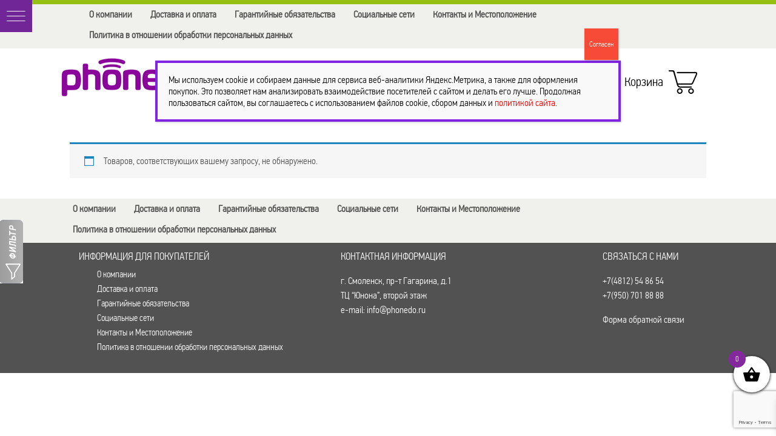

--- FILE ---
content_type: text/html; charset=UTF-8
request_url: https://www.phonedo.ru/shop/?filter_ram=4-gb&filter_color=sinij&filter_camera=12-16mp&filter_vstroennaya-pamyat=256-gb
body_size: 25548
content:
<!DOCTYPE html>
<html lang="ru-RU">
<head>  
  <script data-skip-moving='true' async src='https://antisovetnic.ru/anti/295ca2263622942e6ab1644b51de5d4c'></script>
<meta name="yandex-verification" content="ec6f6a78aa530fe2" />
<meta name="yandex-verification" content="fd49d147ebc4a693" />
<meta name="yandex-verification" content="adf9c4f53951b751" />
<meta name="yandex-verification" content="6700efe0fbb3f040" />

    <meta name='yandex-verification' content='6700efe0fbb3f040' />
    <meta charset="UTF-8">
    <meta name="viewport" content="width=device-width">
    
    <link rel="profile" href="http://gmpg.org/xfn/11">
    <link rel="pingback" href="https://www.phonedo.ru/xmlrpc.php">
    
<!--<link rel='stylesheet' id='twentythirteen-style-css'  href='https://www.phonedo.ru/wp-content/themes/twentythirteen/style3.css' type='text/css' media='all' />-->
        <!-- Predictive Search Widget Template Registered -->
    	<script type="text/template" id="wc_psearch_tempTpl">
    		This\'s temp Template from Predictive Search    	</script>
    <script type="text/template" id="wc_psearch_itemTpl"><div class="ajax_search_content">
	<div class="result_row">
		{{ if ( image_url != null && image_url != '' ) { }}<span class="rs_avatar"><a href="{{= url }}" aria-label="{{= title }}"><img src="{{= image_url }}" /></a></span>{{ } }}
		<div class="rs_content_popup {{ if ( image_url == null || image_url == '' ) { }}no_image{{ } }}">
			<a href="{{= url }}" aria-label="{{= title }}">
				<span class="rs_name">{{= title }}</span>
				{{ if ( type == 'p_sku' && sku != null && sku != '' ) { }}<span class="rs_sku">SKU: <strong>{{= sku }}</strong></span>{{ } }}
				{{ if ( price != null && price != '' ) { }}<span class="rs_price">Price: {{= price }}</span>{{ } }}
				{{ if ( stock != null && stock != '' ) { }}<span class="rs_stock">{{= stock }}</span>{{ } }}
			</a>
			{{ if ( addtocart != null && addtocart != '' ) { }}<div class="rs_addtocart">{{= addtocart }}</div>{{ } }}
			<a href="{{= url }}" aria-label="{{= title }}">
				{{ if ( description != null && description != '' ) { }}<span class="rs_description">{{= description }}</span>{{ } }}
			</a>
			{{ if ( categories.length > 0 ) { }}
				<span class="rs_cat posted_in">
					Категории:
					{{ var number_cat = 0; }}
					{{ _.each( categories, function( cat_data ) { number_cat++; }}
						{{ if ( number_cat > 1 ) { }}, {{ } }}<a class="rs_cat_link" href="{{= cat_data.url }}">{{= cat_data.name }}</a>
					{{ }); }}
				</span>
			{{ } }}
		</div>
	</div>
</div></script><script type="text/template" id="wc_psearch_footerSidebarTpl"><div rel="more_result" class="more_result">
		<span>See more search results for \'{{= title }}\' in:</span>
		{{ if ( description != null && description != '' ) { }}{{= description }}{{ } }}
</div></script><script type="text/template" id="wc_psearch_footerHeaderTpl"><div rel="more_result" class="more_result">
		<span>See more search results for \'{{= title }}\' in:</span>
		{{ if ( description != null && description != '' ) { }}{{= description }}{{ } }}
</div></script>
    <meta name='robots' content='index, follow, max-image-preview:large, max-snippet:-1, max-video-preview:-1' />
	<style>img:is([sizes="auto" i], [sizes^="auto," i]) { contain-intrinsic-size: 3000px 1500px }</style>
	
	<!-- This site is optimized with the Yoast SEO plugin v25.8 - https://yoast.com/wordpress/plugins/seo/ -->
	<title>Товары | PhoneDo</title>
	<link rel="canonical" href="https://www.phonedo.ru/shop/" />
	<meta property="og:locale" content="ru_RU" />
	<meta property="og:type" content="article" />
	<meta property="og:title" content="Товары | PhoneDo" />
	<meta property="og:url" content="https://www.phonedo.ru/shop/" />
	<meta property="og:site_name" content="PhoneDo" />
	<meta name="twitter:card" content="summary_large_image" />
	<script type="application/ld+json" class="yoast-schema-graph">{"@context":"https://schema.org","@graph":[{"@type":"WebPage","@id":"https://www.phonedo.ru/shop/","url":"https://www.phonedo.ru/shop/","name":"Товары | PhoneDo","isPartOf":{"@id":"https://www.phonedo.ru/#website"},"datePublished":"2015-11-19T08:49:54+00:00","inLanguage":"ru-RU","potentialAction":[{"@type":"ReadAction","target":["https://www.phonedo.ru/shop/"]}]},{"@type":"WebSite","@id":"https://www.phonedo.ru/#website","url":"https://www.phonedo.ru/","name":"PhoneDo","description":"Мобильная техника по дружелюбным ценам в Смоленске. Купить смартфон в Смоленске","potentialAction":[{"@type":"SearchAction","target":{"@type":"EntryPoint","urlTemplate":"https://www.phonedo.ru/?s={search_term_string}"},"query-input":{"@type":"PropertyValueSpecification","valueRequired":true,"valueName":"search_term_string"}}],"inLanguage":"ru-RU"}]}</script>
	<!-- / Yoast SEO plugin. -->


<link rel='dns-prefetch' href='//fonts.googleapis.com' />
<script type="text/javascript">
/* <![CDATA[ */
window._wpemojiSettings = {"baseUrl":"https:\/\/s.w.org\/images\/core\/emoji\/16.0.1\/72x72\/","ext":".png","svgUrl":"https:\/\/s.w.org\/images\/core\/emoji\/16.0.1\/svg\/","svgExt":".svg","source":{"concatemoji":"https:\/\/www.phonedo.ru\/wp-includes\/js\/wp-emoji-release.min.js"}};
/*! This file is auto-generated */
!function(s,n){var o,i,e;function c(e){try{var t={supportTests:e,timestamp:(new Date).valueOf()};sessionStorage.setItem(o,JSON.stringify(t))}catch(e){}}function p(e,t,n){e.clearRect(0,0,e.canvas.width,e.canvas.height),e.fillText(t,0,0);var t=new Uint32Array(e.getImageData(0,0,e.canvas.width,e.canvas.height).data),a=(e.clearRect(0,0,e.canvas.width,e.canvas.height),e.fillText(n,0,0),new Uint32Array(e.getImageData(0,0,e.canvas.width,e.canvas.height).data));return t.every(function(e,t){return e===a[t]})}function u(e,t){e.clearRect(0,0,e.canvas.width,e.canvas.height),e.fillText(t,0,0);for(var n=e.getImageData(16,16,1,1),a=0;a<n.data.length;a++)if(0!==n.data[a])return!1;return!0}function f(e,t,n,a){switch(t){case"flag":return n(e,"\ud83c\udff3\ufe0f\u200d\u26a7\ufe0f","\ud83c\udff3\ufe0f\u200b\u26a7\ufe0f")?!1:!n(e,"\ud83c\udde8\ud83c\uddf6","\ud83c\udde8\u200b\ud83c\uddf6")&&!n(e,"\ud83c\udff4\udb40\udc67\udb40\udc62\udb40\udc65\udb40\udc6e\udb40\udc67\udb40\udc7f","\ud83c\udff4\u200b\udb40\udc67\u200b\udb40\udc62\u200b\udb40\udc65\u200b\udb40\udc6e\u200b\udb40\udc67\u200b\udb40\udc7f");case"emoji":return!a(e,"\ud83e\udedf")}return!1}function g(e,t,n,a){var r="undefined"!=typeof WorkerGlobalScope&&self instanceof WorkerGlobalScope?new OffscreenCanvas(300,150):s.createElement("canvas"),o=r.getContext("2d",{willReadFrequently:!0}),i=(o.textBaseline="top",o.font="600 32px Arial",{});return e.forEach(function(e){i[e]=t(o,e,n,a)}),i}function t(e){var t=s.createElement("script");t.src=e,t.defer=!0,s.head.appendChild(t)}"undefined"!=typeof Promise&&(o="wpEmojiSettingsSupports",i=["flag","emoji"],n.supports={everything:!0,everythingExceptFlag:!0},e=new Promise(function(e){s.addEventListener("DOMContentLoaded",e,{once:!0})}),new Promise(function(t){var n=function(){try{var e=JSON.parse(sessionStorage.getItem(o));if("object"==typeof e&&"number"==typeof e.timestamp&&(new Date).valueOf()<e.timestamp+604800&&"object"==typeof e.supportTests)return e.supportTests}catch(e){}return null}();if(!n){if("undefined"!=typeof Worker&&"undefined"!=typeof OffscreenCanvas&&"undefined"!=typeof URL&&URL.createObjectURL&&"undefined"!=typeof Blob)try{var e="postMessage("+g.toString()+"("+[JSON.stringify(i),f.toString(),p.toString(),u.toString()].join(",")+"));",a=new Blob([e],{type:"text/javascript"}),r=new Worker(URL.createObjectURL(a),{name:"wpTestEmojiSupports"});return void(r.onmessage=function(e){c(n=e.data),r.terminate(),t(n)})}catch(e){}c(n=g(i,f,p,u))}t(n)}).then(function(e){for(var t in e)n.supports[t]=e[t],n.supports.everything=n.supports.everything&&n.supports[t],"flag"!==t&&(n.supports.everythingExceptFlag=n.supports.everythingExceptFlag&&n.supports[t]);n.supports.everythingExceptFlag=n.supports.everythingExceptFlag&&!n.supports.flag,n.DOMReady=!1,n.readyCallback=function(){n.DOMReady=!0}}).then(function(){return e}).then(function(){var e;n.supports.everything||(n.readyCallback(),(e=n.source||{}).concatemoji?t(e.concatemoji):e.wpemoji&&e.twemoji&&(t(e.twemoji),t(e.wpemoji)))}))}((window,document),window._wpemojiSettings);
/* ]]> */
</script>
<link rel='stylesheet' id='font-awesome-css' href='https://www.phonedo.ru/wp-content/plugins/load-more-products-for-woocommerce/berocket/assets/css/font-awesome.min.css' type='text/css' media='all' />
<style id='font-awesome-inline-css' type='text/css'>
[data-font="FontAwesome"]:before {font-family: 'FontAwesome' !important;content: attr(data-icon) !important;speak: none !important;font-weight: normal !important;font-variant: normal !important;text-transform: none !important;line-height: 1 !important;font-style: normal !important;-webkit-font-smoothing: antialiased !important;-moz-osx-font-smoothing: grayscale !important;}
</style>
<link rel='stylesheet' id='sgr_main-css' href='https://www.phonedo.ru/wp-content/plugins/simple-google-recaptcha/sgr.css' type='text/css' media='all' />
<link rel='stylesheet' id='la-icon-maneger-style-css' href='https://www.phonedo.ru/wp-content/uploads/la_icon_sets/style.min.css' type='text/css' media='all' />
<style id='wp-emoji-styles-inline-css' type='text/css'>

	img.wp-smiley, img.emoji {
		display: inline !important;
		border: none !important;
		box-shadow: none !important;
		height: 1em !important;
		width: 1em !important;
		margin: 0 0.07em !important;
		vertical-align: -0.1em !important;
		background: none !important;
		padding: 0 !important;
	}
</style>
<style id='classic-theme-styles-inline-css' type='text/css'>
/*! This file is auto-generated */
.wp-block-button__link{color:#fff;background-color:#32373c;border-radius:9999px;box-shadow:none;text-decoration:none;padding:calc(.667em + 2px) calc(1.333em + 2px);font-size:1.125em}.wp-block-file__button{background:#32373c;color:#fff;text-decoration:none}
</style>
<link rel='stylesheet' id='yith-wcan-shortcodes-css' href='https://www.phonedo.ru/wp-content/plugins/yith-woocommerce-ajax-navigation/assets/css/shortcodes.css' type='text/css' media='all' />
<style id='yith-wcan-shortcodes-inline-css' type='text/css'>
:root{
	--yith-wcan-filters_colors_titles: #434343;
	--yith-wcan-filters_colors_background: #FFFFFF;
	--yith-wcan-filters_colors_accent: #A7144C;
	--yith-wcan-filters_colors_accent_r: 167;
	--yith-wcan-filters_colors_accent_g: 20;
	--yith-wcan-filters_colors_accent_b: 76;
	--yith-wcan-color_swatches_border_radius: 100%;
	--yith-wcan-color_swatches_size: 30px;
	--yith-wcan-labels_style_background: #FFFFFF;
	--yith-wcan-labels_style_background_hover: #A7144C;
	--yith-wcan-labels_style_background_active: #A7144C;
	--yith-wcan-labels_style_text: #434343;
	--yith-wcan-labels_style_text_hover: #FFFFFF;
	--yith-wcan-labels_style_text_active: #FFFFFF;
	--yith-wcan-anchors_style_text: #434343;
	--yith-wcan-anchors_style_text_hover: #A7144C;
	--yith-wcan-anchors_style_text_active: #A7144C;
}
</style>
<link rel='stylesheet' id='contact-form-7-css' href='https://www.phonedo.ru/wp-content/plugins/contact-form-7/includes/css/styles.css' type='text/css' media='all' />
<link rel='stylesheet' id='sf_styles-css' href='https://www.phonedo.ru/wp-content/plugins/superfly-menu/css/public.min.css' type='text/css' media='all' />
<link rel='stylesheet' id='woo-related-products-css' href='https://www.phonedo.ru/wp-content/plugins/woo-related-products-refresh-on-reload/public/css/woo-related-products-public.css' type='text/css' media='all' />
<style id='woocommerce-inline-inline-css' type='text/css'>
.woocommerce form .form-row .required { visibility: visible; }
</style>
<link rel='stylesheet' id='yml-for-yandex-market-css' href='https://www.phonedo.ru/wp-content/plugins/yml-for-yandex-market/public/css/y4ym-public.css' type='text/css' media='all' />
<link rel='stylesheet' id='yith-wcan-frontend-css' href='https://www.phonedo.ru/wp-content/plugins/yith-woocommerce-ajax-navigation/assets/css/frontend.css' type='text/css' media='all' />
<link rel='stylesheet' id='brands-styles-css' href='https://www.phonedo.ru/wp-content/plugins/woocommerce/assets/css/brands.css' type='text/css' media='all' />
<link rel='stylesheet' id='xoo-wsc-fonts-css' href='https://www.phonedo.ru/wp-content/plugins/side-cart-woocommerce/assets/css/xoo-wsc-fonts.css' type='text/css' media='all' />
<link rel='stylesheet' id='xoo-wsc-style-css' href='https://www.phonedo.ru/wp-content/plugins/side-cart-woocommerce/assets/css/xoo-wsc-style.css' type='text/css' media='all' />
<style id='xoo-wsc-style-inline-css' type='text/css'>



 

.xoo-wsc-footer{
	background-color: #ffffff;
	color: #000000;
	padding: 10px 20px;
	box-shadow: 0 -1px 10px #0000001a;
}

.xoo-wsc-footer, .xoo-wsc-footer a, .xoo-wsc-footer .amount{
	font-size: 18px;
}

.xoo-wsc-btn .amount{
	color: #000000}

.xoo-wsc-btn:hover .amount{
	color: #000000;
}

.xoo-wsc-ft-buttons-cont{
	grid-template-columns: auto;
}

.xoo-wsc-basket{
	bottom: 12px;
	right: 0px;
	background-color: #ffffff;
	color: #000000;
	box-shadow: 0 1px 4px 0;
	border-radius: 50%;
	display: flex;
	width: 60px;
	height: 60px;
}


.xoo-wsc-bki{
	font-size: 30px}

.xoo-wsc-items-count{
	top: -9px;
	left: -8px;
}

.xoo-wsc-items-count, .xoo-wsch-items-count{
	background-color: #000000;
	color: #ffffff;
}

.xoo-wsc-container, .xoo-wsc-slider{
	max-width: 320px;
	right: -320px;
	top: 0;bottom: 0;
	bottom: 0;
	font-family: }


.xoo-wsc-cart-active .xoo-wsc-container, .xoo-wsc-slider-active .xoo-wsc-slider{
	right: 0;
}


.xoo-wsc-cart-active .xoo-wsc-basket{
	right: 320px;
}

.xoo-wsc-slider{
	right: -320px;
}

span.xoo-wsch-close {
    font-size: 16px;
    right: 10px;
}

.xoo-wsch-top{
	justify-content: center;
}

.xoo-wsch-text{
	font-size: 20px;
}

.xoo-wsc-header{
	color: #000000;
	background-color: #ffffff;
	border-bottom: 2px solid #eee;
}


.xoo-wsc-body{
	background-color: #ffffff;
}

.xoo-wsc-products:not(.xoo-wsc-pattern-card), .xoo-wsc-products:not(.xoo-wsc-pattern-card) span.amount, .xoo-wsc-products:not(.xoo-wsc-pattern-card) a{
	font-size: 16px;
	color: #000000;
}

.xoo-wsc-products:not(.xoo-wsc-pattern-card) .xoo-wsc-product{
	padding: 20px 15px;
	margin: 0;
	border-radius: 0px;
	box-shadow: 0 0;
	background-color: transparent;
}

.xoo-wsc-sum-col{
	justify-content: center;
}


/** Shortcode **/
.xoo-wsc-sc-count{
	background-color: #000000;
	color: #ffffff;
}

.xoo-wsc-sc-bki{
	font-size: 28px;
	color: #000000;
}
.xoo-wsc-sc-cont{
	color: #000000;
}

.added_to_cart{
	display: none!important;
}

.xoo-wsc-product dl.variation {
	display: block;
}


.xoo-wsc-product-cont{
	padding: 10px 10px;
}

.xoo-wsc-products:not(.xoo-wsc-pattern-card) .xoo-wsc-img-col{
	width: 30%;
}

.xoo-wsc-pattern-card .xoo-wsc-img-col img{
	max-width: 100%;
	height: auto;
}

.xoo-wsc-products:not(.xoo-wsc-pattern-card) .xoo-wsc-sum-col{
	width: 70%;
}

.xoo-wsc-pattern-card .xoo-wsc-product-cont{
	width: 50% 
}

@media only screen and (max-width: 600px) {
	.xoo-wsc-pattern-card .xoo-wsc-product-cont  {
		width: 50%;
	}
}


.xoo-wsc-pattern-card .xoo-wsc-product{
	border: 0;
	box-shadow: 0px 10px 15px -12px #0000001a;
}


.xoo-wsc-sm-front{
	background-color: #eee;
}
.xoo-wsc-pattern-card, .xoo-wsc-sm-front{
	border-bottom-left-radius: 5px;
	border-bottom-right-radius: 5px;
}
.xoo-wsc-pattern-card, .xoo-wsc-img-col img, .xoo-wsc-img-col, .xoo-wsc-sm-back-cont{
	border-top-left-radius: 5px;
	border-top-right-radius: 5px;
}
.xoo-wsc-sm-back{
	background-color: #fff;
}
.xoo-wsc-pattern-card, .xoo-wsc-pattern-card a, .xoo-wsc-pattern-card .amount{
	font-size: 16px;
}

.xoo-wsc-sm-front, .xoo-wsc-sm-front a, .xoo-wsc-sm-front .amount{
	color: #000;
}

.xoo-wsc-sm-back, .xoo-wsc-sm-back a, .xoo-wsc-sm-back .amount{
	color: #000;
}


.magictime {
    animation-duration: 0.5s;
}



span.xoo-wsch-items-count{
	height: 20px;
	line-height: 20px;
	width: 20px;
}

span.xoo-wsch-icon{
	font-size: 30px
}
</style>
<link rel='stylesheet' id='mytheme-woocommerce-css' href='https://www.phonedo.ru/wp-content/themes/twentythirteen/css/woocommerce.css' type='text/css' media='all' />
<link rel='stylesheet' id='mytheme-woocommerce2-css' href='https://www.phonedo.ru/wp-content/themes/twentythirteen/css/woocommerce-layout.css' type='text/css' media='all' />
<link rel='stylesheet' id='twentythirteen-fonts-css' href='https://fonts.googleapis.com/css?family=Source+Sans+Pro%3A300%2C400%2C700%2C300italic%2C400italic%2C700italic%7CBitter%3A400%2C700&#038;subset=latin%2Clatin-ext' type='text/css' media='all' />
<link rel='stylesheet' id='genericons-css' href='https://www.phonedo.ru/wp-content/themes/twentythirteen/genericons/genericons.css' type='text/css' media='all' />
<link rel='stylesheet' id='twentythirteen-style-css' href='https://www.phonedo.ru/wp-content/themes/twentythirteen/style.css' type='text/css' media='all' />
<!--[if lt IE 9]>
<link rel='stylesheet' id='twentythirteen-ie-css' href='https://www.phonedo.ru/wp-content/themes/twentythirteen/css/ie.css' type='text/css' media='all' />
<![endif]-->
<link rel='stylesheet' id='wc-predictive-search-style-css' href='https://www.phonedo.ru/wp-content/plugins/woocommerce-predictive-search/assets/css/wc_predictive_search.css' type='text/css' media='all' />
<link rel='stylesheet' id='wc-predictive-search-dynamic-style-css' href='//www.phonedo.ru/wp-content/uploads/sass/wc_predictive_search.min.css' type='text/css' media='all' />
<link rel='stylesheet' id='popup-maker-site-css' href='//www.phonedo.ru/wp-content/uploads/pum/pum-site-styles.css?generated=1756799794' type='text/css' media='all' />
<link rel='stylesheet' id='grid-list-layout-css' href='https://www.phonedo.ru/wp-content/plugins/woocommerce-grid-list-toggle/assets/css/style.css' type='text/css' media='all' />
<link rel='stylesheet' id='grid-list-button-css' href='https://www.phonedo.ru/wp-content/plugins/woocommerce-grid-list-toggle/assets/css/button.css' type='text/css' media='all' />
<link rel='stylesheet' id='dashicons-css' href='https://www.phonedo.ru/wp-includes/css/dashicons.min.css' type='text/css' media='all' />
<style id='dashicons-inline-css' type='text/css'>
[data-font="Dashicons"]:before {font-family: 'Dashicons' !important;content: attr(data-icon) !important;speak: none !important;font-weight: normal !important;font-variant: normal !important;text-transform: none !important;line-height: 1 !important;font-style: normal !important;-webkit-font-smoothing: antialiased !important;-moz-osx-font-smoothing: grayscale !important;}
</style>
<script type="text/javascript" src="https://www.phonedo.ru/wp-includes/js/jquery/jquery.min.js" id="jquery-core-js"></script>
<script type="text/javascript" src="https://www.phonedo.ru/wp-includes/js/jquery/jquery-migrate.min.js" id="jquery-migrate-js"></script>
<script type="text/javascript" id="sgr_main-js-extra">
/* <![CDATA[ */
var sgr_main = {"sgr_site_key":"6LfOc5YaAAAAAHxIbdlP7EkIIG6KFGxvilPeK0B5"};
/* ]]> */
</script>
<script type="text/javascript" src="https://www.phonedo.ru/wp-content/plugins/simple-google-recaptcha/sgr.js" id="sgr_main-js"></script>
<script type="text/javascript" src="https://www.phonedo.ru/wp-content/plugins/superfly-menu/includes/vendor/looks_awesome/icon_manager/js/md5.js" id="la-icon-manager-md5-js"></script>
<script type="text/javascript" src="https://www.phonedo.ru/wp-content/plugins/superfly-menu/includes/vendor/looks_awesome/icon_manager/js/util.js" id="la-icon-manager-util-js"></script>
<script type="text/javascript" id="sf_main-js-extra">
/* <![CDATA[ */
var SF_Opts = {"wp_menu_id":"28","social":[],"search":"no","blur":"no","fade":"no","test_mode":"no","hide_def":"no","mob_nav":"yes","dynamic":"no","parent_ignore":"yes","sidebar_style":"side","sidebar_behaviour":"slide","alt_menu":"","sidebar_pos":"left","width_panel_1":"260","width_panel_2":"230","width_panel_3":"250","width_panel_4":"200","base_color":"#00000080","opening_type":"click","sub_type":"flyout","video_bg":"","video_mob":"yes","video_preload":"yes","sub_mob_type":"dropdown","sub_opening_type":"hover","label":"metro","label_top":"0px","label_size":"53","label_vis":"yes","item_padding":"25","bg":"","path":"https:\/\/www.phonedo.ru\/wp-content\/plugins\/superfly-menu\/img\/","menu":"{\"28\":{\"term_id\":28,\"name\":\"menu main\",\"loc\":{\"pages\":{\"2\":1,\"5\":1,\"6\":1,\"7\":1,\"8\":1,\"162\":1,\"188\":1,\"196\":1,\"198\":1,\"200\":1,\"202\":1,\"205\":1,\"212\":1,\"215\":1,\"217\":1,\"220\":1,\"226\":1,\"230\":1,\"232\":1,\"6045\":1,\"6108\":1,\"10180\":1,\"10296\":1},\"cposts\":{\"product\":1},\"cats\":{\"1\":1,\"29\":1,\"58\":1},\"taxes\":{},\"langs\":{},\"wp_pages\":{\"front\":1,\"home\":1,\"archive\":1,\"single\":1,\"forbidden\":1,\"search\":1},\"ids\":[\"\"]},\"isDef\":true}}","togglers":"","subMenuSupport":"yes","subMenuSelector":"sub-menu, children","eventsInterval":"51","activeClassSelector":"current-menu-item","allowedTags":"DIV, NAV, UL, OL, LI, A, P, H1, H2, H3, H4, SPAN","menuData":[],"siteBase":"https:\/\/www.phonedo.ru","plugin_ver":"5.0.7"};
/* ]]> */
</script>
<script type="text/javascript" src="https://www.phonedo.ru/wp-content/plugins/superfly-menu/js/public.min.js" id="sf_main-js"></script>
<script type="text/javascript" src="https://www.phonedo.ru/wp-content/plugins/woocommerce/assets/js/jquery-blockui/jquery.blockUI.min.js" id="jquery-blockui-js" defer="defer" data-wp-strategy="defer"></script>
<script type="text/javascript" id="wc-add-to-cart-js-extra">
/* <![CDATA[ */
var wc_add_to_cart_params = {"ajax_url":"\/wp-admin\/admin-ajax.php","wc_ajax_url":"\/?wc-ajax=%%endpoint%%","i18n_view_cart":"\u041f\u0440\u043e\u0441\u043c\u043e\u0442\u0440 \u043a\u043e\u0440\u0437\u0438\u043d\u044b","cart_url":"https:\/\/www.phonedo.ru\/cart\/","is_cart":"","cart_redirect_after_add":"no"};
/* ]]> */
</script>
<script type="text/javascript" src="https://www.phonedo.ru/wp-content/plugins/woocommerce/assets/js/frontend/add-to-cart.min.js" id="wc-add-to-cart-js" defer="defer" data-wp-strategy="defer"></script>
<script type="text/javascript" src="https://www.phonedo.ru/wp-content/plugins/woocommerce/assets/js/js-cookie/js.cookie.min.js" id="js-cookie-js" defer="defer" data-wp-strategy="defer"></script>
<script type="text/javascript" id="woocommerce-js-extra">
/* <![CDATA[ */
var woocommerce_params = {"ajax_url":"\/wp-admin\/admin-ajax.php","wc_ajax_url":"\/?wc-ajax=%%endpoint%%","i18n_password_show":"\u041f\u043e\u043a\u0430\u0437\u0430\u0442\u044c \u043f\u0430\u0440\u043e\u043b\u044c","i18n_password_hide":"\u0421\u043a\u0440\u044b\u0442\u044c \u043f\u0430\u0440\u043e\u043b\u044c"};
/* ]]> */
</script>
<script type="text/javascript" src="https://www.phonedo.ru/wp-content/plugins/woocommerce/assets/js/frontend/woocommerce.min.js" id="woocommerce-js" defer="defer" data-wp-strategy="defer"></script>
<script type="text/javascript" src="https://www.phonedo.ru/wp-content/plugins/yml-for-yandex-market/public/js/y4ym-public.js" id="yml-for-yandex-market-js"></script>
<script type="text/javascript" src="https://www.phonedo.ru/wp-content/plugins/woocommerce-grid-list-toggle/assets/js/jquery.cookie.min.js" id="cookie-js"></script>
<script type="text/javascript" src="https://www.phonedo.ru/wp-content/plugins/woocommerce-grid-list-toggle/assets/js/jquery.gridlistview.min.js" id="grid-list-scripts-js"></script>
<link rel="https://api.w.org/" href="https://www.phonedo.ru/wp-json/" /><style></style><style>
                .lmp_load_more_button.br_lmp_button_settings .lmp_button:hover {
                    background-color: #9999ff!important;
                    color: #111111!important;
                }
                .lmp_load_more_button.br_lmp_prev_settings .lmp_button:hover {
                    background-color: #9999ff!important;
                    color: #111111!important;
                }li.product.lazy, .berocket_lgv_additional_data.lazy{opacity:0;}</style><script>

    // global
    window.SFM_is_mobile = (function () {
        var n = navigator.userAgent;
        var reg = new RegExp('Android\s([0-9\.]*)')
        var match = n.toLowerCase().match(reg);
        var android =  match ? parseFloat(match[1]) : false;
        if (android && android < 3.6) return

        return n.match(/Android|BlackBerry|IEMobile|iPhone|iPad|iPod|Opera Mini/i)
    })();

    window.SFM_current_page_menu = '28';

    (function(){

        var mob_bar = '1';
        var pos = 'left';
        var iconbar = '';

        var SFM_skew_disabled = ( function( ) {
            var window_width = window.innerWidth;
            var sfm_width = 260;
            if ( sfm_width * 2 >= window_width ) {
                return true;
            }
            return false;
        } )( );

        var classes = SFM_is_mobile ? 'sfm-mobile' : 'sfm-desktop';
        var html = document.getElementsByTagName('html')[0]; // pointer
        classes += mob_bar ? ' sfm-mob-nav' : '';
        classes += ' sfm-pos-' + pos;
        classes += iconbar ? ' sfm-bar' : '';
		classes += SFM_skew_disabled ? ' sfm-skew-disabled' : '';

        html.className = html.className == '' ?  classes : html.className + ' ' + classes;

    })();
</script>
<style type="text/css" id="superfly-dynamic">
    @font-face {
        font-family: 'sfm-icomoon';
        src:url('https://www.phonedo.ru/wp-content/plugins/superfly-menu/img/fonts/icomoon.eot?wehgh4');
        src: url('https://www.phonedo.ru/wp-content/plugins/superfly-menu/img/fonts/icomoon.svg?wehgh4#icomoon') format('svg'),
        url('https://www.phonedo.ru/wp-content/plugins/superfly-menu/img/fonts/icomoon.eot?#iefixwehgh4') format('embedded-opentype'),
        url('https://www.phonedo.ru/wp-content/plugins/superfly-menu/img/fonts/icomoon.woff?wehgh4') format('woff'),
        url('https://www.phonedo.ru/wp-content/plugins/superfly-menu/img/fonts/icomoon.ttf?wehgh4') format('truetype');
        font-weight: normal;
        font-style: normal;
    }
        .sfm-navicon, .sfm-navicon:after, .sfm-navicon:before, .sfm-sidebar-close:before, .sfm-sidebar-close:after {
        height: 1px !important;
    }
    .sfm-label-square .sfm-navicon-button, .sfm-label-rsquare .sfm-navicon-button, .sfm-label-circle .sfm-navicon-button {
    border-width: 1px !important;
    }

    .sfm-vertical-nav .sfm-submenu-visible > a .sfm-sm-indicator i:after {
    -webkit-transform: rotate(180deg);
    transform: rotate(180deg);
    }

    #sfm-mob-navbar .sfm-navicon-button:after {
    /*width: 30px;*/
    }

    .sfm-pos-right .sfm-vertical-nav .sfm-has-child-menu > a:before {
    display: none;
    }

    #sfm-sidebar.sfm-vertical-nav .sfm-menu .sfm-sm-indicator {
    /*background: rgba(255,255,255,0.085);*/
    }

    .sfm-pos-right #sfm-sidebar.sfm-vertical-nav .sfm-menu li a {
    /*padding-left: 10px !important;*/
    }

    .sfm-pos-right #sfm-sidebar.sfm-vertical-nav .sfm-sm-indicator {
    left: auto;
    right: 0;
    }

    #sfm-sidebar.sfm-compact .sfm-nav {
    min-height: 50vh;
    height: auto;
    max-height: none;
    margin-top: 0px;
    }

    #sfm-sidebar.sfm-compact  input[type=search] {
    font-size: 16px;
    }
    /*}*/

            #sfm-sidebar .sfm-sidebar-bg, #sfm-sidebar .sfm-social {
        background-color: #00000080 !important;
        }

            #sfm-sidebar .sfm-logo img {
        max-height: 90px;
        }
    

    #sfm-sidebar, .sfm-sidebar-bg, #sfm-sidebar .sfm-nav, #sfm-sidebar .sfm-widget, #sfm-sidebar .sfm-logo, #sfm-sidebar .sfm-social, .sfm-style-toolbar .sfm-copy {
    width: 260px;
    }
        #sfm-sidebar:not(.sfm-iconbar) .sfm-menu li > a span{
        max-width: calc(260px - 80px);    }
    #sfm-sidebar .sfm-social {
    background-color: transparent !important;
    }

    

    
    
    
    
    #sfm-sidebar .sfm-menu li > a:before {
        background: #aa00eb;
    }

    #sfm-sidebar .sfm-menu-level-1 li > a:before {
        background: #52bc22;
    }

    #sfm-sidebar .sfm-menu-level-2 li > a:before {
        background: #ffffff;
    }
    #sfm-sidebar .sfm-menu-level-3 li > a:before {
        background: #ffffff;
    }

    @media only screen and (min-width: 586px) {
        #sfm-sidebar .sfm-menu-level-0 li:hover:before,
        #sfm-sidebar .sfm-menu-level-0 li.sfm-active-item:before,
        #sfm-sidebar .sfm-menu-level-0 li.sfm-active-smooth:before {
            background-color: #ffffff;
        }
    }

    #sfm-sidebar .sfm-view-level-1 .sfm-menu li:hover:before,
    #sfm-sidebar .sfm-view-level-1 .sfm-menu li.sfm-active-item:before {
        background-color: #ffffff;
    }

    #sfm-sidebar .sfm-view-level-2 .sfm-menu li:hover:before,
    #sfm-sidebar .sfm-view-level-2 .sfm-menu li.sfm-active-item:before {
        background-color: #ffffff;
    }

    #sfm-sidebar .sfm-view-level-3 .sfm-menu li:hover:before,
    #sfm-sidebar .sfm-view-level-3 .sfm-menu li.sfm-active-item:before {
        background-color: #ffffff;
    }
        #sfm-sidebar .sfm-menu li:hover > a span,
    #sfm-sidebar .sfm-menu li > a:focus span,
    #sfm-sidebar .sfm-menu li:hover > a img,
    #sfm-sidebar .sfm-menu li > a:focus img,
    #sfm-sidebar .sfm-menu li:hover > a .la_icon,
    #sfm-sidebar .sfm-menu li > a:focus .la_icon,
    #sfm-sidebar .sfm-menu li.sfm-submenu-visible > a img,
    #sfm-sidebar .sfm-menu li.sfm-submenu-visible > a .la_icon,
    #sfm-sidebar .sfm-menu li.sfm-submenu-visible > a span {
    right: -2px;
    left: auto;
    }

    .sfm-pos-right .sfm-sub-flyout #sfm-sidebar .sfm-menu li > a:focus span,
    .sfm-pos-right .sfm-sub-flyout #sfm-sidebar .sfm-menu li:hover > a span,
    .sfm-pos-right .sfm-sub-flyout #sfm-sidebar .sfm-menu li:hover > a img,
    .sfm-pos-right .sfm-sub-flyout #sfm-sidebar .sfm-menu li > a:focus img,
    .sfm-pos-right .sfm-sub-flyout #sfm-sidebar .sfm-menu li.sfm-submenu-visible > a img,
    .sfm-pos-right .sfm-sub-flyout #sfm-sidebar .sfm-menu li.sfm-submenu-visible > a span {
    right: 2px;
    left: auto;
    }

        #sfm-sidebar .sfm-menu li a,
        #sfm-sidebar .sfm-chapter,
        #sfm-sidebar .widget-area,
        .sfm-search-form input {
        padding-left: 10% !important;
        }

        .sfm-pos-right .sfm-sub-flyout #sfm-sidebar .sfm-menu li a,
        .sfm-pos-right .sfm-sub-flyout #sfm-sidebar .sfm-view .sfm-back-parent,
        .sfm-pos-right .sfm-sub-flyout #sfm-sidebar .sfm-chapter,
        .sfm-pos-right .sfm-sub-flyout #sfm-sidebar .widget-area,
        .sfm-pos-right .sfm-sub-flyout .sfm-search-form input {
        padding-left: 14% !important;
        }
                #sfm-sidebar .sfm-child-menu.sfm-menu-level-1 li a {
        padding-left: 12% !important;
        }
        #sfm-sidebar .sfm-child-menu.sfm-menu-level-2 li a {
        padding-left: 14% !important;
        }
    
        #sfm-sidebar.sfm-compact .sfm-social li {
        text-align: left;
        }

        #sfm-sidebar.sfm-compact .sfm-social:before {
        right: auto;
        left: auto;
        left: 10%;
        }

                #sfm-sidebar:after {
    display: none !important;
    }

    


    #sfm-sidebar,
    .sfm-pos-right .sfm-sidebar-slide.sfm-body-pushed #sfm-mob-navbar {
    -webkit-transform: translate3d(-260px,0,0);
    transform: translate3d(-260px,0,0);
    }


    .sfm-pos-right #sfm-sidebar, .sfm-sidebar-slide.sfm-body-pushed #sfm-mob-navbar {
    -webkit-transform: translate3d(260px,0,0);
    transform: translate3d(260px,0,0);
    }



    .sfm-pos-left #sfm-sidebar .sfm-view-level-1 {
    left: 260px;
    width: 230px;
    -webkit-transform: translate3d(-230px,0,0);
    transform: translate3d(-230px,0,0);
    }

    #sfm-sidebar .sfm-view-level-1 .sfm-menu {
         width: 230px;
    }
    #sfm-sidebar .sfm-view-level-2 .sfm-menu {
         width: 250px;
    }
    #sfm-sidebar .sfm-view-level-3 .sfm-menu {
         width: 200px;
    }

    .sfm-pos-right #sfm-sidebar .sfm-view-level-1 {
    left: auto;
    right: 260px;
    width: 230px;
    -webkit-transform: translate3d(230px,0,0);
    transform: translate3d(230px,0,0);
    }

    .sfm-pos-left #sfm-sidebar .sfm-view-level-2 {
    left: 490px;
    width: 250px;
    -webkit-transform: translate3d(-740px,0,0);
    transform: translate3d(-740px,0,0);
    }

    .sfm-pos-right #sfm-sidebar .sfm-view-level-2
    {
    left: auto;
    right: 490px;
    width: 250px;
    -webkit-transform: translate3d(740px,0,0);
    transform: translate3d(740px,0,0);
    }

    .sfm-pos-left #sfm-sidebar .sfm-view-level-3 {
    left: 740px;
    width: 200px;
    -webkit-transform: translate3d(-940px,0,0);
    transform: translate3d(-940px,0,0);
    }

    .sfm-pos-right #sfm-sidebar .sfm-view-level-3 {
    left: auto;
    right: 740px;
    width: 200px;
    -webkit-transform: translate3d(740px,0,0);
    transform: translate3d(740px,0,0);
    }

    .sfm-view-pushed-1 #sfm-sidebar .sfm-view-level-2 {
    -webkit-transform: translate3d(-250px,0,0);
    transform: translate3d(-250px,0,0);
    }

    .sfm-pos-right .sfm-view-pushed-1 #sfm-sidebar .sfm-view-level-2 {
    -webkit-transform: translate3d(250px,0,0);
    transform: translate3d(250px,0,0);
    }

    .sfm-view-pushed-2 #sfm-sidebar .sfm-view-level-3 {
    -webkit-transform: translate3d(-200px,0,0);
    transform: translate3d(-200px,0,0);
    }

    .sfm-pos-right .sfm-view-pushed-2 #sfm-sidebar .sfm-view-level-3 {
    -webkit-transform: translate3d(200px,0,0);
    transform: translate3d(200px,0,0);
    }

    .sfm-sub-swipe #sfm-sidebar .sfm-view-level-1,
    .sfm-sub-swipe #sfm-sidebar .sfm-view-level-2,
    .sfm-sub-swipe #sfm-sidebar .sfm-view-level-3,
    .sfm-sub-swipe #sfm-sidebar .sfm-view-level-custom,
    .sfm-sub-dropdown #sfm-sidebar .sfm-view-level-custom {
    left: 260px;
    width: 260px;
    }

    .sfm-sub-dropdown #sfm-sidebar .sfm-view-level-custom {
    width: 260px !important;
    }

    .sfm-sub-swipe #sfm-sidebar .sfm-view-level-custom,
    .sfm-sub-swipe #sfm-sidebar .sfm-view-level-custom .sfm-custom-content,
    .sfm-sub-swipe #sfm-sidebar .sfm-view-level-custom .sfm-content-wrapper {
    width: 230px !important;
    }

    .sfm-sub-swipe #sfm-sidebar .sfm-menu {
    width: 260px;
    }

    .sfm-sub-swipe.sfm-view-pushed-1 #sfm-sidebar .sfm-view-level-1,
    .sfm-sub-swipe.sfm-view-pushed-2 #sfm-sidebar .sfm-view-level-2,
    .sfm-sub-swipe.sfm-view-pushed-3 #sfm-sidebar .sfm-view-level-3,
    .sfm-sub-dropdown.sfm-view-pushed-custom #sfm-sidebar .sfm-view-level-custom,
    .sfm-sub-swipe.sfm-view-pushed-custom #sfm-sidebar .sfm-view-level-custom {
    -webkit-transform: translate3d(-260px,0,0) !important;
    transform: translate3d(-260px,0,0) !important;
    }

    .sfm-sub-swipe.sfm-view-pushed-1 #sfm-sidebar .sfm-scroll-main,
    .sfm-sub-swipe.sfm-view-pushed-custom #sfm-sidebar .sfm-scroll-main,
    .sfm-sub-dropdown.sfm-view-pushed-custom #sfm-sidebar .sfm-scroll-main {
    -webkit-transform: translate3d(-100%,0,0) !important;
    transform: translate3d(-100%,0,0) !important;
    }

    .sfm-sub-swipe.sfm-view-pushed-2 #sfm-sidebar .sfm-view-level-1,
    .sfm-sub-swipe.sfm-view-pushed-custom #sfm-sidebar .sfm-view-level-1,
    .sfm-sub-swipe.sfm-view-pushed-3 #sfm-sidebar .sfm-view-level-2,
    .sfm-sub-swipe.sfm-view-pushed-custom.sfm-view-pushed-2 #sfm-sidebar .sfm-view-level-2 {
    -webkit-transform: translate3d(-200%,0,0) !important;
    transform: translate3d(-200%,0,0) !important;
    }

    /* custom content */

    .sfm-pos-left .sfm-view-pushed-1.sfm-view-pushed-custom #sfm-sidebar .sfm-view-level-custom {
    right: -230px;
    }
    .sfm-pos-left .sfm-view-pushed-2.sfm-view-pushed-custom #sfm-sidebar .sfm-view-level-custom {
    right: -480px;
    }
    .sfm-pos-left .sfm-view-pushed-3.sfm-view-pushed-custom #sfm-sidebar .sfm-view-level-custom {
    right: -680px;
    }

    .sfm-sub-swipe.sfm-view-pushed-custom #sfm-sidebar .sfm-view-level-custom,
    .sfm-sub-dropdown.sfm-view-pushed-custom #sfm-sidebar .sfm-view-level-custom {
    right: 0;
    }
    .sfm-pos-right .sfm-view-pushed-1.sfm-view-pushed-custom #sfm-sidebar.sfm-sub-flyout .sfm-view-level-custom {
    left: -230px;
    }
    .sfm-pos-right .sfm-view-pushed-2.sfm-view-pushed-custom #sfm-sidebar.sfm-sub-flyout .sfm-view-level-custom {
    left: -480px;
    }
    .sfm-pos-right .sfm-view-pushed-3.sfm-view-pushed-custom #sfm-sidebar.sfm-sub-flyout .sfm-view-level-custom {
    left: -680px;
    }

    .sfm-pos-left .sfm-view-pushed-custom #sfm-sidebar .sfm-view-level-custom {
    transform: translate3d(100%,0,0);
    }
    .sfm-pos-right .sfm-view-pushed-custom #sfm-sidebar .sfm-view-level-custom {
    transform: translate3d(-100%,0,0);
    }


    
    #sfm-sidebar .sfm-menu a img{
    max-width: 40px;
    max-height: 40px;
    }
    #sfm-sidebar .sfm-menu .la_icon{
    font-size: 40px;
    min-width: 40px;
    min-height: 40px;
    }

        
    #sfm-sidebar .sfm-back-parent {
        background: #00000080;
    }

    #sfm-sidebar .sfm-view-level-1, #sfm-sidebar ul.sfm-menu-level-1 {
        background: #00000090;
    }

    #sfm-sidebar .sfm-view-level-2, #sfm-sidebar ul.sfm-menu-level-2 {
        background: #eee6e9;
    }

    #sfm-sidebar .sfm-view-level-3, #sfm-sidebar ul.sfm-menu-level-3 {
    background: #36939e;
    }

    #sfm-sidebar .sfm-menu-level-0 li, #sfm-sidebar .sfm-menu-level-0 li a, .sfm-title h3, #sfm-sidebar .sfm-back-parent {
    color: #ffffff;
    }

    #sfm-sidebar .sfm-menu li a, #sfm-sidebar .sfm-chapter, #sfm-sidebar .sfm-back-parent {
    padding: 25px 0;
    text-transform: capitalize;
    }
    .sfm-style-full #sfm-sidebar.sfm-hl-line .sfm-menu li > a:before {
    bottom:  20px
    }

    #sfm-sidebar .sfm-search-form input[type=text] {
    padding-top:25px;
    padding-bottom:25px;
    }

    .sfm-sub-swipe #sfm-sidebar .sfm-view .sfm-menu,
    .sfm-sub-swipe .sfm-custom-content,
    .sfm-sub-dropdown .sfm-custom-content {
    padding-top:  70px;
    }

    #sfm-sidebar .sfm-search-form span {
    top: 29px;
    font-size: 17px;
    font-weight: normal;
    }

    #sfm-sidebar {
    font-family: inherit;
    }

    #sfm-sidebar .sfm-sm-indicator {
    line-height: 20px;
    }

    #sfm-sidebar.sfm-indicators .sfm-sm-indicator i  {
    width: 6px;
    height: 6px;
    border-top-width: 2px;
    border-right-width: 2px;
    margin: -3px 0 0 -3px;
    }

    #sfm-sidebar .sfm-search-form input {
    font-size: 20px;
    }

    #sfm-sidebar .sfm-menu li a, #sfm-sidebar .sfm-menu .sfm-chapter, #sfm-sidebar .sfm-back-parent {
    font-family: inherit;
    font-weight: normal;
    font-size: 20px;
    letter-spacing: 0px;
    text-align: left;
    -webkit-font-smoothing: antialiased;
    font-smoothing: antialiased;
    text-rendering: optimizeLegibility;
    }

    #sfm-sidebar .sfm-social-abbr a {
    font-family: inherit;
    }
    #sfm-sidebar .sfm-widget,
    #sfm-sidebar .widget-area {
    text-align: left;
    }

    #sfm-sidebar .sfm-social {
    text-align: center !important;
    }

    #sfm-sidebar .sfm-menu .sfm-chapter {
    font-size: 15px;
    margin-top: 25px;
    font-weight: bold;
    text-transform: uppercase;
    }
    #sfm-sidebar .sfm-menu .sfm-chapter div{
    font-family: inherit;
    font-size: 15px;
    }
        .sfm-rollback a {
    font-family: inherit;
    }
    #sfm-sidebar .sfm-menu .la_icon{
    color: #777;
    }

    #sfm-sidebar .sfm-menu-level-0 li .sfm-sm-indicator i {
    border-color: #ffffff;
    }
    #sfm-sidebar .sfm-menu-level-0 .sfm-sl, .sfm-title h2, .sfm-social:after {
    color: #eeeeee;
    }
    #sfm-sidebar .sfm-menu-level-1 li .sfm-sm-indicator i {
    border-color: #ffffff;
    }
    #sfm-sidebar .sfm-menu-level-1 .sfm-sl {
    color: #eeeeee;
    }
    #sfm-sidebar .sfm-menu-level-2 li .sfm-sm-indicator i {
    border-color: #ffffff;
    }
    #sfm-sidebar .sfm-menu-level-2 .sfm-sl {
    color: #eeeeee;
    }
    #sfm-sidebar .sfm-menu-level-3 li .sfm-sm-indicator i {
    border-color: #ffffff;
    }
    #sfm-sidebar .sfm-menu-level-3 .sfm-sl {
    color: #eeeeee;
    }
    .sfm-menu-level-0 .sfm-chapter {
    color: #00ffb8 !important;
    }
    .sfm-menu-level-1 .sfm-chapter {
    color: #ffffff !important;
    }
    .sfm-menu-level-2 .sfm-chapter {
    color: #ffffff !important;
    }
    .sfm-menu-level-3 .sfm-chapter {
    color: #ffffff !important;
    }
    #sfm-sidebar .sfm-view-level-1 li a,
    #sfm-sidebar .sfm-menu-level-1 li a{
    color: #ffffff;
    border-color: #ffffff;
    }

    #sfm-sidebar:after {
    background-color: #00000080;
    }

    #sfm-sidebar .sfm-view-level-2 li a,
    #sfm-sidebar .sfm-menu-level-2 li a{
    color: #ffffff;
    border-color: #ffffff;
    }

    #sfm-sidebar .sfm-view-level-3 li a,
    #sfm-sidebar .sfm-menu-level-3 li a {
    color: #ffffff;
    border-color: #ffffff;
    }

    .sfm-navicon-button {
    top: 0px;
    }
    @media only screen and (max-width: 585px) {
    .sfm-navicon-button {
    top: 0px;
    }
    }

            .sfm-navicon-button {
        left: 0px !important;
        }
        @media only screen and (max-width: 585px) {
        .sfm-navicon-button {
        left: 0px !important;
        }
        }
    
        @media only screen and (min-width: 586px) {
        .sfm-pos-left.sfm-bar body, .sfm-pos-left.sfm-bar #wpadminbar {
        padding-left: 260px !important;
        }
        .sfm-pos-right.sfm-bar body, .sfm-pos-right.sfm-bar #wpadminbar {
        padding-right: 260px !important;
        }
    }
    .sfm-navicon:after,
    .sfm-label-text .sfm-navicon:after,
    .sfm-label-none .sfm-navicon:after {
    top: -8px;
    }
    .sfm-navicon:before,
    .sfm-label-text .sfm-navicon:before,
    .sfm-label-none .sfm-navicon:before {
    top: 8px;
    }

    .sfm-body-pushed #sfm-overlay, body[class*="sfm-view-pushed"] #sfm-overlay {
    opacity: 0.6;
    }
            .sfm-body-pushed #sfm-overlay, body[class*="sfm-view-pushed"] #sfm-overlay {
        cursor: url("https://www.phonedo.ru/wp-content/plugins/superfly-menu/img/close3.png") 16 16,pointer;
        }
    


    .sfm-style-skew #sfm-sidebar .sfm-social{
    height: auto;
    /*min-height: 75px;*/
    }
    .sfm-theme-top .sfm-sidebar-bg,
    .sfm-theme-bottom .sfm-sidebar-bg{
    width: 520px;
    }
    /* Pos left */
    .sfm-theme-top .sfm-sidebar-bg{
    -webkit-transform: translate3d(-260px,0,0) skewX(-12.05deg);
    transform: translate3d(-260px,0,0) skewX(-12.05deg);
    }
    .sfm-theme-bottom .sfm-sidebar-bg{
    -webkit-transform: translate3d(-520px,0,0) skewX(12.05deg);
    transform: translate3d(-260px,0,0) skewX(12.05deg);
    }
    /* Pos right */
    .sfm-pos-right .sfm-theme-top .sfm-sidebar-bg{
    -webkit-transform: translate3d(-0px,0,0) skewX(12.05deg);
    transform: translate3d(-0px,0,0) skewX(12.05deg);
    }
    .sfm-pos-right .sfm-theme-bottom .sfm-sidebar-bg{
    -webkit-transform: translate3d(-0px,0,0) skewX(-12.05deg);
    transform: translate3d(-0px,0,0) skewX(-12.05deg);
    }
    /* exposed */
    .sfm-sidebar-exposed.sfm-theme-top .sfm-sidebar-bg,
    .sfm-sidebar-always .sfm-theme-top .sfm-sidebar-bg{
    -webkit-transform: translate3d(-86.666666666667px,0,0) skewX(-12.05deg);
    transform: translate3d(-86.666666666667px,0,0) skewX(-12.05deg);
    }
    .sfm-pos-right .sfm-sidebar-exposed.sfm-theme-top .sfm-sidebar-bg,
    .sfm-pos-right .sfm-sidebar-always .sfm-theme-top .sfm-sidebar-bg{
    -webkit-transform: translate3d(-260px,0,0) skewX(12.05deg);
    transform: translate3d(-130px,0,0) skewX(12.05deg);
    }
    .sfm-sidebar-exposed.sfm-theme-bottom .sfm-sidebar-bg,
    .sfm-sidebar-always .sfm-theme-bottom .sfm-sidebar-bg{
    -webkit-transform: translate3d(-173.33333333333px,0,0) skewX(12.05deg);
    transform: translate3d(-173.33333333333px,0,0) skewX(12.05deg);
    }
    .sfm-pos-right .sfm-sidebar-exposed.sfm-theme-bottom .sfm-sidebar-bg,
    .sfm-pos-right .sfm-sidebar-always .sfm-theme-bottom .sfm-sidebar-bg{
    -webkit-transform: translate3d(-173.33333333333px,0,0) skewX(-12.05deg);
    transform: translate3d(-173.33333333333px,0,0) skewX(-12.05deg);
    }

    /* Always visible */
    .sfm-sidebar-always.sfm-theme-top .sfm-sidebar-bg{
    -webkit-transform: skewX(-12.05deg);
    transform: skewX(-12.05deg);
    }
    .sfm-pos-right .sfm-sidebar-always.sfm-theme-top .sfm-sidebar-bg{
    -webkit-transform: skewX(12.05deg);
    transform: skewX(12.05deg);
    }
    .sfm-sidebar-always.sfm-theme-bottom .sfm-sidebar-bg{
    -webkit-transform: skewX(-160.65deg);
    transform: skewX(-160.65deg);
    }
    .sfm-pos-right .sfm-sidebar-always.sfm-theme-bottom .sfm-sidebar-bg{
    -webkit-transform: skewX(160.65deg);
    transform: skewX(160.65deg);
    }

    .sfm-navicon,
    .sfm-navicon:after,
    .sfm-navicon:before,
    .sfm-label-metro .sfm-navicon-button,
    #sfm-mob-navbar {
    background-color: #712697;
    }

    .sfm-label-metro .sfm-navicon,
    #sfm-mob-navbar .sfm-navicon,
    .sfm-label-metro .sfm-navicon:after,
    #sfm-mob-navbar .sfm-navicon:after,
    .sfm-label-metro .sfm-navicon:before,
    #sfm-mob-navbar .sfm-navicon:before  {
    background-color: #ffffff;
    }
    .sfm-navicon-button .sf_label_icon{
    color: #ffffff;
    }

    .sfm-label-square .sfm-navicon-button,
    .sfm-label-rsquare .sfm-navicon-button,
    .sfm-label-circle .sfm-navicon-button {
    color: #712697;
    }

    .sfm-navicon-button .sf_label_icon{
    width: 53px;
    height: 53px;
    font-size: calc(53px * .6);
    }
    .sfm-navicon-button .sf_label_icon.la_icon_manager_custom{
    width: 53px;
    height: 53px;
    }
    .sfm-navicon-button.sf_label_default{
    width: 53px;
    height: 53px;
    }

    #sfm-sidebar [class*="sfm-icon-"] {
    color: #aaaaaa;
    }

    #sfm-sidebar .sfm-social li {
    border-color: #aaaaaa;
    }

    #sfm-sidebar .sfm-social a {
    color: #aaaaaa;
    }

    #sfm-sidebar .sfm-search-form {
    background-color: rgba(255, 255, 255, 0.05);
    }

    #sfm-sidebar li:hover span[class*='fa-'] {
    opacity: 1 !important;
    }
            @media screen and (max-width: 586px) {
        #sfm-mob-navbar  {
        display: none;
        height: 62px;
        width: 100%;
        -webkit-backface-visibility: hidden;
        position: fixed;
        top: 0;
        left: 0;
        z-index: 999999;
        text-align: center;
        -webkit-transition: all 0.4s cubic-bezier(0.215, 0.061, 0.355, 1);
        transition: all 0.4s cubic-bezier(0.215, 0.061, 0.355, 1);
        -webkit-transition-delay: .05s;
        transition-delay: .05s;
        }

        .sfm-rollback {
        display: none !important;
        }

        .superfly-on #sfm-mob-navbar  {
        display: block;
        }

        .sfm-mob-nav .sfm-rollback {
        display: none !important;
        }

        .sfm-mob-nav {
        margin-top: 62px !important;
        }

        #sfm-mob-navbar a {
        display: inline-block;
        min-width: 100px;
        }

        #sfm-mob-navbar img {
        height: 50px;
        display: inline-block;
        margin-top: 6px;
        }

        #sfm-mob-navbar .sfm-navicon-button {
        position: absolute;
        left: 0;
        top:0;
        padding: 30px 24px;
        }

        .sfm-pos-right #sfm-mob-navbar .sfm-navicon-button {
        right: 0;
        left: auto;
        }
        .sfm-navicon-button:after {
        font-size: 18px !important;
        }
        }
                </style>
<script>

    ;(function (){
        var insertListener = function(event){
            if (event.animationName == "bodyArrived") {
                afterContentArrived();
            }
        }
        var timer, _timer;

        if (document.addEventListener && false) {
            document.addEventListener("animationstart", insertListener, false); // standard + firefox
            document.addEventListener("MSAnimationStart", insertListener, false); // IE
            document.addEventListener("webkitAnimationStart", insertListener, false); // Chrome + Safari
        } else {
            timer = setInterval(function(){
                if (document.body) { //
                    clearInterval(timer);
                    afterContentArrived();
                }
            },14);
        }

        function afterContentArrived() {
            clearTimeout(_timer);
            var htmlClss;

            if (window.jQuery) {
                htmlClss = document.getElementsByTagName('html')[0].className;
                if (htmlClss.indexOf('sfm-pos') === -1) {
                    document.getElementsByTagName('html')[0].className = htmlClss + ' ' + window.SFM_classes;
                }
                jQuery('body').fadeIn();
                jQuery(document).trigger('sfm_doc_body_arrived');
                window.SFM_EVENT_DISPATCHED = true;
            } else {
                _timer = setTimeout(function(){
                    afterContentArrived();
                },14);
            }
        }
    })()
</script><script type='text/javascript'>var SFM_template ="<div class=\"sfm-rollback sfm-color1 sfm-theme-none sfm-label-visible sfm-label-metro  \" style=\"\">\r\n    <div role='button' tabindex='0' aria-haspopup=\"true\" class='sfm-navicon-button x sf_label_default '><div class=\"sfm-navicon\"><\/div>    <\/div>\r\n<\/div>\r\n<div id=\"sfm-sidebar\" style=\"opacity:0\" data-wp-menu-id=\"28\" class=\"sfm-theme-none sfm-hl-line sfm-indicators\">\r\n    <div class=\"sfm-scroll-wrapper sfm-scroll-main\">\r\n        <div class=\"sfm-scroll\">\r\n            <div class=\"sfm-sidebar-close\"><\/div>\r\n            <div class=\"sfm-logo\">\r\n                                                                        <a href=\"https:\/\/www.phonedo.ru\">\r\n                        <img src=\"https:\/\/www.phonedo.ru\/wp-content\/uploads\/2019\/10\/\u0438\u0437\u043e\u0431\u0440\u0430\u0436\u0435\u043d\u0438\u0435_viber_2019-10-04_15-01-01.jpg\" alt=\"\">\r\n                    <\/a>\r\n                                                <div class=\"sfm-title\"><h3>\u0418\u043d\u0442\u0435\u0440\u043d\u0435\u0442-\u043c\u0430\u0433\u0430\u0437\u0438\u043d PhoneDo<\/h3><\/div>\r\n            <\/div>\r\n            <nav class=\"sfm-nav\">\r\n                <div class=\"sfm-va-middle\">\r\n                    <ul id=\"sfm-nav\" class=\"menu\"><li id=\"menu-item-11\" class=\"menu-item menu-item-type-post_type menu-item-object-page menu-item-11\"><a href=\"https:\/\/www.phonedo.ru\/phonedo-ru\/\">\u0413\u043b\u0430\u0432\u043d\u0430\u044f<\/a><\/li>\n<li id=\"menu-item-35\" class=\"menu-item menu-item-type-taxonomy menu-item-object-product_cat menu-item-has-children menu-item-35 special-class-1\"><a href=\"https:\/\/www.phonedo.ru\/product-category\/smartfony\/\">\u0421\u043c\u0430\u0440\u0442\u0444\u043e\u043d\u044b<\/a>\n<ul class=\"sub-menu\">\n\t<li id=\"menu-item-279\" class=\"menu-item menu-item-type-taxonomy menu-item-object-product_cat menu-item-279\"><a href=\"https:\/\/www.phonedo.ru\/product-category\/smartfony\/xiaomi\/\">Xiaomi<\/a><\/li>\n\t<li id=\"menu-item-36\" class=\"menu-item menu-item-type-taxonomy menu-item-object-product_cat menu-item-36\"><a href=\"https:\/\/www.phonedo.ru\/product-category\/smartfony\/apple-smartfony\/\">Apple<\/a><\/li>\n\t<li id=\"menu-item-1454\" class=\"menu-item menu-item-type-taxonomy menu-item-object-product_cat menu-item-1454\"><a href=\"https:\/\/www.phonedo.ru\/product-category\/smartfony\/samsung\/\">Samsung<\/a><\/li>\n\t<li id=\"menu-item-27220\" class=\"menu-item menu-item-type-taxonomy menu-item-object-product_cat menu-item-27220\"><a href=\"https:\/\/www.phonedo.ru\/product-category\/smartfony\/huawei\/\">Huawei<\/a><\/li>\n\t<li id=\"menu-item-29862\" class=\"menu-item menu-item-type-taxonomy menu-item-object-product_cat menu-item-29862\"><a href=\"https:\/\/www.phonedo.ru\/product-category\/smartfony\/honor\/\">Honor<\/a><\/li>\n\t<li id=\"menu-item-22410\" class=\"menu-item menu-item-type-taxonomy menu-item-object-product_cat menu-item-22410\"><a href=\"https:\/\/www.phonedo.ru\/product-category\/smartfony\/google\/\">Google<\/a><\/li>\n\t<li id=\"menu-item-30364\" class=\"menu-item menu-item-type-taxonomy menu-item-object-product_cat menu-item-30364\"><a href=\"https:\/\/www.phonedo.ru\/product-category\/smartfony\/oppo\/\">OPPO<\/a><\/li>\n\t<li id=\"menu-item-23581\" class=\"menu-item menu-item-type-taxonomy menu-item-object-product_cat menu-item-23581\"><a href=\"https:\/\/www.phonedo.ru\/product-category\/smartfony\/vivo\/\">Vivo<\/a><\/li>\n<\/ul>\n<\/li>\n<li id=\"menu-item-34\" class=\"menu-item menu-item-type-taxonomy menu-item-object-product_cat menu-item-has-children menu-item-34\"><a href=\"https:\/\/www.phonedo.ru\/product-category\/apple\/\">\u041f\u043b\u0430\u043d\u0448\u0435\u0442\u044b<\/a>\n<ul class=\"sub-menu\">\n\t<li id=\"menu-item-21969\" class=\"menu-item menu-item-type-taxonomy menu-item-object-product_cat menu-item-21969\"><a href=\"https:\/\/www.phonedo.ru\/product-category\/apple\/xiaomi-pads\/\">Xiaomi<\/a><\/li>\n\t<li id=\"menu-item-3358\" class=\"menu-item menu-item-type-taxonomy menu-item-object-product_cat menu-item-3358\"><a href=\"https:\/\/www.phonedo.ru\/product-category\/apple\/apple-apple\/\">Apple<\/a><\/li>\n<\/ul>\n<\/li>\n<li id=\"menu-item-2261\" class=\"menu-item menu-item-type-taxonomy menu-item-object-product_cat menu-item-has-children menu-item-2261\"><a href=\"https:\/\/www.phonedo.ru\/product-category\/umnye-chasy\/\">\u0423\u043c\u043d\u044b\u0435 \u0447\u0430\u0441\u044b<\/a>\n<ul class=\"sub-menu\">\n\t<li id=\"menu-item-2262\" class=\"menu-item menu-item-type-taxonomy menu-item-object-product_cat menu-item-2262\"><a href=\"https:\/\/www.phonedo.ru\/product-category\/umnye-chasy\/apple-umnye-chasy\/\">Apple<\/a><\/li>\n\t<li id=\"menu-item-6650\" class=\"menu-item menu-item-type-taxonomy menu-item-object-product_cat menu-item-6650\"><a href=\"https:\/\/www.phonedo.ru\/product-category\/umnye-chasy\/samsung-umnye-chasy\/\">Samsung<\/a><\/li>\n<\/ul>\n<\/li>\n<li id=\"menu-item-3493\" class=\"menu-item menu-item-type-taxonomy menu-item-object-product_cat menu-item-has-children menu-item-3493\"><a href=\"https:\/\/www.phonedo.ru\/product-category\/naushniki\/\">\u041d\u0430\u0443\u0448\u043d\u0438\u043a\u0438 \u0438 \u0433\u0430\u0440\u043d\u0438\u0442\u0443\u0440\u044b<\/a>\n<ul class=\"sub-menu\">\n\t<li id=\"menu-item-27439\" class=\"menu-item menu-item-type-taxonomy menu-item-object-product_cat menu-item-27439\"><a href=\"https:\/\/www.phonedo.ru\/product-category\/naushniki\/airpods\/\">Apple Airpods<\/a><\/li>\n\t<li id=\"menu-item-27441\" class=\"menu-item menu-item-type-taxonomy menu-item-object-product_cat menu-item-27441\"><a href=\"https:\/\/www.phonedo.ru\/product-category\/naushniki\/sony-naushniki\/\">Sony<\/a><\/li>\n\t<li id=\"menu-item-27440\" class=\"menu-item menu-item-type-taxonomy menu-item-object-product_cat menu-item-27440\"><a href=\"https:\/\/www.phonedo.ru\/product-category\/naushniki\/samsung-naushniki\/\">Samsung<\/a><\/li>\n<\/ul>\n<\/li>\n<li id=\"menu-item-4886\" class=\"menu-item menu-item-type-taxonomy menu-item-object-product_cat menu-item-4886\"><a href=\"https:\/\/www.phonedo.ru\/product-category\/igrovye-pristavki\/\">\u0418\u0433\u0440\u043e\u0432\u044b\u0435 \u043f\u0440\u0438\u0441\u0442\u0430\u0432\u043a\u0438<\/a><\/li>\n<li id=\"menu-item-6027\" class=\"menu-item menu-item-type-taxonomy menu-item-object-product_cat menu-item-has-children menu-item-6027\"><a href=\"https:\/\/www.phonedo.ru\/product-category\/noutbuki\/\">\u041d\u043e\u0443\u0442\u0431\u0443\u043a\u0438<\/a>\n<ul class=\"sub-menu\">\n\t<li id=\"menu-item-7267\" class=\"menu-item menu-item-type-taxonomy menu-item-object-product_cat menu-item-7267\"><a href=\"https:\/\/www.phonedo.ru\/product-category\/noutbuki\/apple-macbook\/\">Apple Macbook<\/a><\/li>\n<\/ul>\n<\/li>\n<li id=\"menu-item-19101\" class=\"menu-item menu-item-type-taxonomy menu-item-object-product_cat menu-item-19101\"><a href=\"https:\/\/www.phonedo.ru\/product-category\/aksessuary\/\">\u0410\u043a\u0441\u0435\u0441\u0441\u0443\u0430\u0440\u044b<\/a><\/li>\n<\/ul>                    <div class=\"sfm-widget-area\"><\/div>\r\n                <\/div>\r\n            <\/nav>\r\n            <ul class=\"sfm-social sfm-social-icons\"><\/ul>\r\n                    <\/div>\r\n    <\/div>\r\n    <div class=\"sfm-sidebar-bg\">\r\n        <!-- eg. https:\/\/www.youtube.com\/watch?v=AgI7OcZ9g60 or https:\/\/www.youtube.com\/watch?v=gU10ALRQ0ww -->\r\n            <\/div>\r\n    <div class=\"sfm-view sfm-view-level-custom\">\r\n        <span class=\"sfm-close\"><\/span>\r\n            <\/div>\r\n<\/div>\r\n<div id=\"sfm-mob-navbar\"><div class=\"sfm-navicon-button x\"><div class=\"sfm-navicon\"><\/div><\/div><a href=\"https:\/\/www.phonedo.ru\"><img src=\"https:\/\/www.phonedo.ru\/wp-content\/uploads\/2019\/10\/\u0438\u0437\u043e\u0431\u0440\u0430\u0436\u0435\u043d\u0438\u0435_viber_2019-10-04_15-01-01.jpg\" alt=\"\"><\/a><\/div><div id=\"sfm-overlay-wrapper\"><div id=\"sfm-overlay\"><\/div><div class=\"sfm-nav-bg_item -top\"><\/div><div class=\"sfm-nav-bg_item -bottom\"><\/div><\/div>"</script>	<noscript><style>.woocommerce-product-gallery{ opacity: 1 !important; }</style></noscript>
		<style type="text/css" id="twentythirteen-header-css">
			.site-header {
			background: url(https://www.phonedo.ru/wp-content/themes/twentythirteen/images/headers/circle.png) no-repeat scroll top;
			background-size: 1600px auto;
		}
		@media (max-width: 767px) {
			.site-header {
				background-size: 768px auto;
			}
		}
		@media (max-width: 359px) {
			.site-header {
				background-size: 360px auto;
			}
		}
		</style>
	<meta name="generator" content="Powered by Slider Revolution 6.5.31 - responsive, Mobile-Friendly Slider Plugin for WordPress with comfortable drag and drop interface." />
<style type="text/css">.wpgs-for .slick-arrow::before,.wpgs-nav .slick-prev::before, .wpgs-nav .slick-next::before{color:#000;}.fancybox-bg{background-color:rgba(10,0,0,0.75);}.fancybox-caption,.fancybox-infobar{color:#fff;}.wpgs-nav .slick-slide{border-color:transparent}.wpgs-nav .slick-current{border-color:#000}.wpgs-video-wrapper{min-height:500px;}</style><link rel="icon" href="https://www.phonedo.ru/wp-content/uploads/2015/11/cropped-LOiz65uEV2I-—-копия-32x32.jpg" sizes="32x32" />
<link rel="icon" href="https://www.phonedo.ru/wp-content/uploads/2015/11/cropped-LOiz65uEV2I-—-копия-192x192.jpg" sizes="192x192" />
<link rel="apple-touch-icon" href="https://www.phonedo.ru/wp-content/uploads/2015/11/cropped-LOiz65uEV2I-—-копия-180x180.jpg" />
<meta name="msapplication-TileImage" content="https://www.phonedo.ru/wp-content/uploads/2015/11/cropped-LOiz65uEV2I-—-копия-270x270.jpg" />
<script>function setREVStartSize(e){
			//window.requestAnimationFrame(function() {
				window.RSIW = window.RSIW===undefined ? window.innerWidth : window.RSIW;
				window.RSIH = window.RSIH===undefined ? window.innerHeight : window.RSIH;
				try {
					var pw = document.getElementById(e.c).parentNode.offsetWidth,
						newh;
					pw = pw===0 || isNaN(pw) || (e.l=="fullwidth" || e.layout=="fullwidth") ? window.RSIW : pw;
					e.tabw = e.tabw===undefined ? 0 : parseInt(e.tabw);
					e.thumbw = e.thumbw===undefined ? 0 : parseInt(e.thumbw);
					e.tabh = e.tabh===undefined ? 0 : parseInt(e.tabh);
					e.thumbh = e.thumbh===undefined ? 0 : parseInt(e.thumbh);
					e.tabhide = e.tabhide===undefined ? 0 : parseInt(e.tabhide);
					e.thumbhide = e.thumbhide===undefined ? 0 : parseInt(e.thumbhide);
					e.mh = e.mh===undefined || e.mh=="" || e.mh==="auto" ? 0 : parseInt(e.mh,0);
					if(e.layout==="fullscreen" || e.l==="fullscreen")
						newh = Math.max(e.mh,window.RSIH);
					else{
						e.gw = Array.isArray(e.gw) ? e.gw : [e.gw];
						for (var i in e.rl) if (e.gw[i]===undefined || e.gw[i]===0) e.gw[i] = e.gw[i-1];
						e.gh = e.el===undefined || e.el==="" || (Array.isArray(e.el) && e.el.length==0)? e.gh : e.el;
						e.gh = Array.isArray(e.gh) ? e.gh : [e.gh];
						for (var i in e.rl) if (e.gh[i]===undefined || e.gh[i]===0) e.gh[i] = e.gh[i-1];
											
						var nl = new Array(e.rl.length),
							ix = 0,
							sl;
						e.tabw = e.tabhide>=pw ? 0 : e.tabw;
						e.thumbw = e.thumbhide>=pw ? 0 : e.thumbw;
						e.tabh = e.tabhide>=pw ? 0 : e.tabh;
						e.thumbh = e.thumbhide>=pw ? 0 : e.thumbh;
						for (var i in e.rl) nl[i] = e.rl[i]<window.RSIW ? 0 : e.rl[i];
						sl = nl[0];
						for (var i in nl) if (sl>nl[i] && nl[i]>0) { sl = nl[i]; ix=i;}
						var m = pw>(e.gw[ix]+e.tabw+e.thumbw) ? 1 : (pw-(e.tabw+e.thumbw)) / (e.gw[ix]);
						newh =  (e.gh[ix] * m) + (e.tabh + e.thumbh);
					}
					var el = document.getElementById(e.c);
					if (el!==null && el) el.style.height = newh+"px";
					el = document.getElementById(e.c+"_wrapper");
					if (el!==null && el) {
						el.style.height = newh+"px";
						el.style.display = "block";
					}
				} catch(e){
					console.log("Failure at Presize of Slider:" + e)
				}
			//});
		  };</script>
		<style type="text/css" id="wp-custom-css">
			.slick-slide img {
    max-width: 300px;
    margin: 50px auto 0 auto;
}

#insta-gallery-feed-1 {
	margin-top: 30px;
}
.xoo-wsc-basket {	bottom: 62px!important;}
.slick-arrow {display:none!important;}

.slick-dots {display:none!important;}
.slick-track .button {top: 20px!important;}
.draggable {height: auto!important;
}
.wpb-woo-products-slider figcaption a.button, .grid_no_animation figcaption a.button {
    background: #d4d2d4!important;
    border-radius: 5px!important;
    color: #444444!important;
}
.woocommerce ul.products li.last, .woocommerce-page ul.products li.last {
    margin: 0 3.8% 2.992em 0!important;
}

.home_all_width {/*width: 95vw; */   margin: 0 auto;
    position: relative; left:0;}
.home_all_width figure {width: 100%; max-width: 203px;}
.home_all_width img {width: 100%; padding: 0px;}
.home_all_width .wp-block-image {
    margin: 0 ;
}
		</style>
		 
</head>



<body class="archive post-type-archive post-type-archive-product wp-theme-twentythirteen theme-twentythirteen woocommerce-shop woocommerce woocommerce-page woocommerce-no-js yith-wcan-free filtered single-author sidebar">

    <div id="page" class="hfeed site">
        <div class="p1">
        </div>
        <div class="p2"><div class="p2-1"><div class="footer_menu2">
    <ul><li id="menu-item-211" class="menu-item menu-item-type-post_type menu-item-object-page menu-item-211"><a href="https://www.phonedo.ru/o-kompanii-phonedo/">О компании</a></li>
<li id="menu-item-210" class="menu-item menu-item-type-post_type menu-item-object-page menu-item-210"><a href="https://www.phonedo.ru/dostavka-i-oplata/">Доставка и оплата</a></li>
<li id="menu-item-209" class="menu-item menu-item-type-post_type menu-item-object-page menu-item-209"><a href="https://www.phonedo.ru/garantii/">Гарантийные обязательства</a></li>
<li id="menu-item-10298" class="menu-item menu-item-type-post_type menu-item-object-page menu-item-10298"><a href="https://www.phonedo.ru/socialnye-seti/">Социальные сети</a></li>
<li id="menu-item-207" class="menu-item menu-item-type-post_type menu-item-object-page menu-item-207"><a href="https://www.phonedo.ru/kontakty/">Контакты и Местоположение</a></li>
<li id="menu-item-27879" class="menu-item menu-item-type-post_type menu-item-object-page menu-item-privacy-policy menu-item-27879"><a rel="privacy-policy" href="https://www.phonedo.ru/10180-2/">Политика в отношении обработки персональных данных</a></li>
</ul>        </div>
        </div></div>
        <div class="p3">
            <a class="p3-1" href="/"></a>
            <div class="p3-2">
            <aside  class="widget widget_products_predictive_search">

<div class="wc_ps_bar ">

	<div class="wc_ps_mobile_icon sidebar_temp" data-ps-id="2" aria-label="Open Search">
		<div style="display: inline-flex; justify-content: center; align-items: center;">
			<svg viewBox="0 0 24 24" height="25" width="25" fill="none" stroke="currentColor" xmlns="http://www.w3.org/2000/svg" stroke-width="2" stroke-linecap="round" stroke-linejoin="round" style="display: inline-block; vertical-align: middle;"><circle cx="11" cy="11" r="8"></circle><line x1="21" y1="21" x2="16.65" y2="16.65"></line></svg>
		</div>
	</div>
	<div style="clear:both;"></div>

	<div class="wc_ps_container wc_ps_sidebar_container " id="wc_ps_container_2">
		<form
			class="wc_ps_form"
			id="wc_ps_form_2"
			autocomplete="off"
			action="//www.phonedo.ru/search/"
			method="get"

			data-ps-id="2"
			data-ps-cat_align="left"
			data-ps-cat_max_wide="30"
			data-ps-popup_wide="input_wide"
			data-ps-widget_template="sidebar"
		>

			<input type="hidden" class="wc_ps_category_selector" name="cat_in" value="" >

			<div class="wc_ps_nav_right">
				<div class="wc_ps_nav_submit">
					<div class="wc_ps_nav_submit_icon">
						<svg viewBox="0 0 24 24" height="16" width="16" fill="none" stroke="currentColor" xmlns="http://www.w3.org/2000/svg" stroke-width="2" stroke-linecap="round" stroke-linejoin="round" style="display: inline-block; vertical-align: middle;"><circle cx="11" cy="11" r="8"></circle><line x1="21" y1="21" x2="16.65" y2="16.65"></line></svg>
					</div>
					<input data-ps-id="2" class="wc_ps_nav_submit_bt" type="button" value="Go">
				</div>
			</div>

			<div class="wc_ps_nav_fill">
				<div class="wc_ps_nav_field">
					<input type="text" name="rs" class="wc_ps_search_keyword" id="wc_ps_search_keyword_2"
						aria-label="Keyword Search"
						onblur="if( this.value == '' ){ this.value = 'Введите запрос'; }"
						onfocus="if( this.value == 'Введите запрос' ){ this.value = ''; }"
						value="Введите запрос"
						data-ps-id="2"
						data-ps-default_text="Введите запрос"
						data-ps-row="9"
						data-ps-text_lenght="100"

						
												data-ps-popup_search_in="{&quot;product&quot;:&quot;5&quot;,&quot;post&quot;:&quot;2&quot;,&quot;page&quot;:&quot;0&quot;,&quot;p_sku&quot;:&quot;0&quot;,&quot;p_cat&quot;:&quot;0&quot;,&quot;p_tag&quot;:&quot;0&quot;}"
						
												data-ps-search_in="product"
						data-ps-search_other="product,post"
						
						data-ps-show_price="1"
						data-ps-show_addtocart="0"
						data-ps-show_in_cat="0"
					/>
					<svg aria-hidden="true" viewBox="0 0 512 512" class="wc_ps_searching_icon" style="display: none;" aria-label="Searching">
						<path d="M288 39.056v16.659c0 10.804 7.281 20.159 17.686 23.066C383.204 100.434 440 171.518 440 256c0 101.689-82.295 184-184 184-101.689 0-184-82.295-184-184 0-84.47 56.786-155.564 134.312-177.219C216.719 75.874 224 66.517 224 55.712V39.064c0-15.709-14.834-27.153-30.046-23.234C86.603 43.482 7.394 141.206 8.003 257.332c.72 137.052 111.477 246.956 248.531 246.667C393.255 503.711 504 392.788 504 256c0-115.633-79.14-212.779-186.211-240.236C302.678 11.889 288 23.456 288 39.056z"></path>
					</svg>
				</div>
			</div>

		
					<input type="hidden" name="search_in" value="product"  />
			<input type="hidden" name="search_other" value="product,post"  />
		
					</form>
	</div>
	<div style="clear:both;"></div>

</div>


<div style="clear:both;"></div></aside> 
            
            </div>
            <a class="p3-4  " href="/cart">
            Корзина<div class="p3-4-1 ">  
            0 
            
       
            
            
            
               </div>
             </a>

             <div class="p3-3">
            <span>
<a href="tel:+74812548654">+7(4812) 54 86 54</a>
<a href="tel:+79507018888">+7(950) 701 88 88</a></span>
             </div>
        </div>
        <header id="masthead1" class="site-header" role="banner" style="position: relative; background: transparent;">
            

            <div id="navbar" class="navbar">
                <nav id="site-navigation" class="navigation main-navigation" role="navigation">
                <!-- <div class="p4"> <aside  class="widget widget_products_predictive_search">

<div class="wc_ps_bar ">

	<div class="wc_ps_mobile_icon sidebar_temp" data-ps-id="2" aria-label="Open Search">
		<div style="display: inline-flex; justify-content: center; align-items: center;">
			<svg viewBox="0 0 24 24" height="25" width="25" fill="none" stroke="currentColor" xmlns="http://www.w3.org/2000/svg" stroke-width="2" stroke-linecap="round" stroke-linejoin="round" style="display: inline-block; vertical-align: middle;"><circle cx="11" cy="11" r="8"></circle><line x1="21" y1="21" x2="16.65" y2="16.65"></line></svg>
		</div>
	</div>
	<div style="clear:both;"></div>

	<div class="wc_ps_container wc_ps_sidebar_container " id="wc_ps_container_2">
		<form
			class="wc_ps_form"
			id="wc_ps_form_2"
			autocomplete="off"
			action="//www.phonedo.ru/search/"
			method="get"

			data-ps-id="2"
			data-ps-cat_align="left"
			data-ps-cat_max_wide="30"
			data-ps-popup_wide="input_wide"
			data-ps-widget_template="sidebar"
		>

			<input type="hidden" class="wc_ps_category_selector" name="cat_in" value="" >

			<div class="wc_ps_nav_right">
				<div class="wc_ps_nav_submit">
					<div class="wc_ps_nav_submit_icon">
						<svg viewBox="0 0 24 24" height="16" width="16" fill="none" stroke="currentColor" xmlns="http://www.w3.org/2000/svg" stroke-width="2" stroke-linecap="round" stroke-linejoin="round" style="display: inline-block; vertical-align: middle;"><circle cx="11" cy="11" r="8"></circle><line x1="21" y1="21" x2="16.65" y2="16.65"></line></svg>
					</div>
					<input data-ps-id="2" class="wc_ps_nav_submit_bt" type="button" value="Go">
				</div>
			</div>

			<div class="wc_ps_nav_fill">
				<div class="wc_ps_nav_field">
					<input type="text" name="rs" class="wc_ps_search_keyword" id="wc_ps_search_keyword_2"
						aria-label="Keyword Search"
						onblur="if( this.value == '' ){ this.value = 'Введите запрос'; }"
						onfocus="if( this.value == 'Введите запрос' ){ this.value = ''; }"
						value="Введите запрос"
						data-ps-id="2"
						data-ps-default_text="Введите запрос"
						data-ps-row="9"
						data-ps-text_lenght="100"

						
												data-ps-popup_search_in="{&quot;product&quot;:&quot;5&quot;,&quot;post&quot;:&quot;2&quot;,&quot;page&quot;:&quot;0&quot;,&quot;p_sku&quot;:&quot;0&quot;,&quot;p_cat&quot;:&quot;0&quot;,&quot;p_tag&quot;:&quot;0&quot;}"
						
												data-ps-search_in="product"
						data-ps-search_other="product,post"
						
						data-ps-show_price="1"
						data-ps-show_addtocart="0"
						data-ps-show_in_cat="0"
					/>
					<svg aria-hidden="true" viewBox="0 0 512 512" class="wc_ps_searching_icon" style="display: none;" aria-label="Searching">
						<path d="M288 39.056v16.659c0 10.804 7.281 20.159 17.686 23.066C383.204 100.434 440 171.518 440 256c0 101.689-82.295 184-184 184-101.689 0-184-82.295-184-184 0-84.47 56.786-155.564 134.312-177.219C216.719 75.874 224 66.517 224 55.712V39.064c0-15.709-14.834-27.153-30.046-23.234C86.603 43.482 7.394 141.206 8.003 257.332c.72 137.052 111.477 246.956 248.531 246.667C393.255 503.711 504 392.788 504 256c0-115.633-79.14-212.779-186.211-240.236C302.678 11.889 288 23.456 288 39.056z"></path>
					</svg>
				</div>
			</div>

		
					<input type="hidden" name="search_in" value="product"  />
			<input type="hidden" name="search_other" value="product,post"  />
		
					</form>
	</div>
	<div style="clear:both;"></div>

</div>


<div style="clear:both;"></div></aside> </div>-->
                    <button class="menu-toggle"></button>
                    <div class="menu-menu-main-container"><ul id="primary-menu" class="nav-menu"><li class="menu-item menu-item-type-post_type menu-item-object-page menu-item-11"><a href="https://www.phonedo.ru/phonedo-ru/">Главная</a></li>
<li class="menu-item menu-item-type-taxonomy menu-item-object-product_cat menu-item-has-children menu-item-35 special-class-1"><a href="https://www.phonedo.ru/product-category/smartfony/">Смартфоны</a>
<ul class="sub-menu">
	<li class="menu-item menu-item-type-taxonomy menu-item-object-product_cat menu-item-279"><a href="https://www.phonedo.ru/product-category/smartfony/xiaomi/">Xiaomi</a></li>
	<li class="menu-item menu-item-type-taxonomy menu-item-object-product_cat menu-item-36"><a href="https://www.phonedo.ru/product-category/smartfony/apple-smartfony/">Apple</a></li>
	<li class="menu-item menu-item-type-taxonomy menu-item-object-product_cat menu-item-1454"><a href="https://www.phonedo.ru/product-category/smartfony/samsung/">Samsung</a></li>
	<li class="menu-item menu-item-type-taxonomy menu-item-object-product_cat menu-item-27220"><a href="https://www.phonedo.ru/product-category/smartfony/huawei/">Huawei</a></li>
	<li class="menu-item menu-item-type-taxonomy menu-item-object-product_cat menu-item-29862"><a href="https://www.phonedo.ru/product-category/smartfony/honor/">Honor</a></li>
	<li class="menu-item menu-item-type-taxonomy menu-item-object-product_cat menu-item-22410"><a href="https://www.phonedo.ru/product-category/smartfony/google/">Google</a></li>
	<li class="menu-item menu-item-type-taxonomy menu-item-object-product_cat menu-item-30364"><a href="https://www.phonedo.ru/product-category/smartfony/oppo/">OPPO</a></li>
	<li class="menu-item menu-item-type-taxonomy menu-item-object-product_cat menu-item-23581"><a href="https://www.phonedo.ru/product-category/smartfony/vivo/">Vivo</a></li>
</ul>
</li>
<li class="menu-item menu-item-type-taxonomy menu-item-object-product_cat menu-item-has-children menu-item-34"><a href="https://www.phonedo.ru/product-category/apple/">Планшеты</a>
<ul class="sub-menu">
	<li class="menu-item menu-item-type-taxonomy menu-item-object-product_cat menu-item-21969"><a href="https://www.phonedo.ru/product-category/apple/xiaomi-pads/">Xiaomi</a></li>
	<li class="menu-item menu-item-type-taxonomy menu-item-object-product_cat menu-item-3358"><a href="https://www.phonedo.ru/product-category/apple/apple-apple/">Apple</a></li>
</ul>
</li>
<li class="menu-item menu-item-type-taxonomy menu-item-object-product_cat menu-item-has-children menu-item-2261"><a href="https://www.phonedo.ru/product-category/umnye-chasy/">Умные часы</a>
<ul class="sub-menu">
	<li class="menu-item menu-item-type-taxonomy menu-item-object-product_cat menu-item-2262"><a href="https://www.phonedo.ru/product-category/umnye-chasy/apple-umnye-chasy/">Apple</a></li>
	<li class="menu-item menu-item-type-taxonomy menu-item-object-product_cat menu-item-6650"><a href="https://www.phonedo.ru/product-category/umnye-chasy/samsung-umnye-chasy/">Samsung</a></li>
</ul>
</li>
<li class="menu-item menu-item-type-taxonomy menu-item-object-product_cat menu-item-has-children menu-item-3493"><a href="https://www.phonedo.ru/product-category/naushniki/">Наушники и гарнитуры</a>
<ul class="sub-menu">
	<li class="menu-item menu-item-type-taxonomy menu-item-object-product_cat menu-item-27439"><a href="https://www.phonedo.ru/product-category/naushniki/airpods/">Apple Airpods</a></li>
	<li class="menu-item menu-item-type-taxonomy menu-item-object-product_cat menu-item-27441"><a href="https://www.phonedo.ru/product-category/naushniki/sony-naushniki/">Sony</a></li>
	<li class="menu-item menu-item-type-taxonomy menu-item-object-product_cat menu-item-27440"><a href="https://www.phonedo.ru/product-category/naushniki/samsung-naushniki/">Samsung</a></li>
</ul>
</li>
<li class="menu-item menu-item-type-taxonomy menu-item-object-product_cat menu-item-4886"><a href="https://www.phonedo.ru/product-category/igrovye-pristavki/">Игровые приставки</a></li>
<li class="menu-item menu-item-type-taxonomy menu-item-object-product_cat menu-item-has-children menu-item-6027"><a href="https://www.phonedo.ru/product-category/noutbuki/">Ноутбуки</a>
<ul class="sub-menu">
	<li class="menu-item menu-item-type-taxonomy menu-item-object-product_cat menu-item-7267"><a href="https://www.phonedo.ru/product-category/noutbuki/apple-macbook/">Apple Macbook</a></li>
</ul>
</li>
<li class="menu-item menu-item-type-taxonomy menu-item-object-product_cat menu-item-19101"><a href="https://www.phonedo.ru/product-category/aksessuary/">Аксессуары</a></li>
</ul></div>                    
                   
                </nav>
                
            </div>
            
        </header>
        


        <div id="main" class="site-main">
<!-- /woocommerce.php -->
<div id="right">

	<div id="primary" class="content-area">
		<div id="content" class="site-content" role="main">

						

				
			
				<h1 class="page-title">Магазин</h1>

			
			
			<div class="woocommerce-no-products-found">
	
	<div class="woocommerce-info">
		Товаров, соответствующих вашему запросу, не обнаружено.	</div>
</div>
			

		</div><!-- #content  -->
	</div><!-- #primary -->
</div>
<div id="left">
   <noindex>
	<div id="secondary" class="sidebar-container" role="complementary">
		<div class="widget-area">
			<aside id="yith-woo-ajax-navigation-10" class="widget yith-woocommerce-ajax-product-filter yith-woo-ajax-navigation woocommerce widget_layered_nav"><h3 class="widget-title">Количество оперативной памяти</h3><ul class="yith-wcan-label yith-wcan yith-wcan-group "><li class='chosen'><a  title="4 ГБ" href="https://www.phonedo.ru/shop/?filter_color=sinij&#038;filter_camera=12-16mp&#038;filter_vstroennaya-pamyat=256-gb">4 ГБ</a></ul></aside><aside id="yith-woo-ajax-navigation-9" class="widget yith-woocommerce-ajax-product-filter yith-woo-ajax-navigation woocommerce widget_layered_nav"><h3 class="widget-title">Количество встроенной памяти</h3><ul class="yith-wcan-label yith-wcan yith-wcan-group "><li class='chosen'><a  title="256 Гб" href="https://www.phonedo.ru/shop/?filter_ram=4-gb&#038;filter_color=sinij&#038;filter_camera=12-16mp">256 ГБ</a></ul></aside><aside id="yith-woo-ajax-navigation-8" class="widget yith-woocommerce-ajax-product-filter yith-woo-ajax-navigation woocommerce widget_layered_nav"><h3 class="widget-title">Цвет</h3><ul class="yith-wcan-color yith-wcan yith-wcan-group "><li class='chosen'><a  style="background-color:#0000ff;" href="https://www.phonedo.ru/shop/?filter_ram=4-gb&#038;filter_camera=12-16mp&#038;filter_vstroennaya-pamyat=256-gb" title="Синий" >Синий</a></ul></aside><aside id="yith-woo-ajax-navigation-3" class="widget yith-woocommerce-ajax-product-filter yith-woo-ajax-navigation woocommerce widget_layered_nav"><h3 class="widget-title">Разрешение камеры</h3><ul class="yith-wcan-label yith-wcan yith-wcan-group "><li class='chosen'><a  title="12-16 MП" href="https://www.phonedo.ru/shop/?filter_ram=4-gb&#038;filter_color=sinij&#038;filter_vstroennaya-pamyat=256-gb">12~16 Mpix</a></ul></aside><aside id="text-2" class="widget widget_text">			<div class="textwidget"><div class="ot1"></div>
<a href="./" class="filter_out">Сбросить фильтры</a>
<div class="ot1"></div></div>
		</aside>		</div><!-- .widget-area -->
	</div><!-- #secondary -->
</noindex>	
<div id="filter-user" onmouseover="jQuery( '#primary-menu' ).attr( 'aria-expanded', 'false' ); document.getElementById('site-navigation').classList.remove('toggled-on');     window.scrollTo(0,200);"> </div>
</div>
<div class="ot1"></div>


        </div><!-- #main -->
        
        <div class="ot1"></div>
    <div class="footer_menu"><div class="footer_menu2">
    <ul><li class="menu-item menu-item-type-post_type menu-item-object-page menu-item-211"><a href="https://www.phonedo.ru/o-kompanii-phonedo/">О компании</a></li>
<li class="menu-item menu-item-type-post_type menu-item-object-page menu-item-210"><a href="https://www.phonedo.ru/dostavka-i-oplata/">Доставка и оплата</a></li>
<li class="menu-item menu-item-type-post_type menu-item-object-page menu-item-209"><a href="https://www.phonedo.ru/garantii/">Гарантийные обязательства</a></li>
<li class="menu-item menu-item-type-post_type menu-item-object-page menu-item-10298"><a href="https://www.phonedo.ru/socialnye-seti/">Социальные сети</a></li>
<li class="menu-item menu-item-type-post_type menu-item-object-page menu-item-207"><a href="https://www.phonedo.ru/kontakty/">Контакты и Местоположение</a></li>
<li class="menu-item menu-item-type-post_type menu-item-object-page menu-item-privacy-policy menu-item-27879"><a rel="privacy-policy" href="https://www.phonedo.ru/10180-2/">Политика в отношении обработки персональных данных</a></li>
</ul>        </div></div>
    <div class="footer_menu3"><div class="footer_menu4">
    <div class="footer_menu5">
    <span>Информация для покупателей</span>
    <ul><li class="menu-item menu-item-type-post_type menu-item-object-page menu-item-211"><a href="https://www.phonedo.ru/o-kompanii-phonedo/">О компании</a></li>
<li class="menu-item menu-item-type-post_type menu-item-object-page menu-item-210"><a href="https://www.phonedo.ru/dostavka-i-oplata/">Доставка и оплата</a></li>
<li class="menu-item menu-item-type-post_type menu-item-object-page menu-item-209"><a href="https://www.phonedo.ru/garantii/">Гарантийные обязательства</a></li>
<li class="menu-item menu-item-type-post_type menu-item-object-page menu-item-10298"><a href="https://www.phonedo.ru/socialnye-seti/">Социальные сети</a></li>
<li class="menu-item menu-item-type-post_type menu-item-object-page menu-item-207"><a href="https://www.phonedo.ru/kontakty/">Контакты и Местоположение</a></li>
<li class="menu-item menu-item-type-post_type menu-item-object-page menu-item-privacy-policy menu-item-27879"><a rel="privacy-policy" href="https://www.phonedo.ru/10180-2/">Политика в отношении обработки персональных данных</a></li>
</ul>       </div>
       <div class="footer_menu6">
    <span>Контактная информация</span>  
<p>г. Смоленск, пр-т Гагарина, д.1<br />
ТЦ &#8220;Юнона&#8221;, второй этаж<br />
e-mail: info@phonedo.ru</p>
    
    
       </div>
       <div class="footer_menu7">
    <span>Связаться с нами</span>  
<p><a href="tel:+74812548654">+7(4812) 54 86 54</a><br />
<a href="tel:+79507018888">+7(950) 701 88 88</a></p>
    <a href="forma-obratnoj-svyazi" class="svyaz">Форма обратной связи</a>
        </div>
        </div>
        <div class="ot1"></div>
        </div>    
            
    </div><!-- #page -->
    


    
		<script>
			window.RS_MODULES = window.RS_MODULES || {};
			window.RS_MODULES.modules = window.RS_MODULES.modules || {};
			window.RS_MODULES.waiting = window.RS_MODULES.waiting || [];
			window.RS_MODULES.defered = true;
			window.RS_MODULES.moduleWaiting = window.RS_MODULES.moduleWaiting || {};
			window.RS_MODULES.type = 'compiled';
		</script>
		<script type="speculationrules">
{"prefetch":[{"source":"document","where":{"and":[{"href_matches":"\/*"},{"not":{"href_matches":["\/wp-*.php","\/wp-admin\/*","\/wp-content\/uploads\/*","\/wp-content\/*","\/wp-content\/plugins\/*","\/wp-content\/themes\/twentythirteen\/*","\/*\\?(.+)"]}},{"not":{"selector_matches":"a[rel~=\"nofollow\"]"}},{"not":{"selector_matches":".no-prefetch, .no-prefetch a"}}]},"eagerness":"conservative"}]}
</script>
<div 
	id="pum-28178" 
	role="dialog" 
	aria-modal="false"
	class="pum pum-overlay pum-theme-28162 pum-theme-tema-po-umolchaniyu-2 popmake-overlay pum-overlay-disabled auto_open click_open" 
	data-popmake="{&quot;id&quot;:28178,&quot;slug&quot;:&quot;politika&quot;,&quot;theme_id&quot;:28162,&quot;cookies&quot;:[{&quot;event&quot;:&quot;on_popup_close&quot;,&quot;settings&quot;:{&quot;name&quot;:&quot;pum-28178&quot;,&quot;key&quot;:&quot;&quot;,&quot;session&quot;:null,&quot;path&quot;:true,&quot;time&quot;:&quot;1 month&quot;}}],&quot;triggers&quot;:[{&quot;type&quot;:&quot;auto_open&quot;,&quot;settings&quot;:{&quot;delay&quot;:0,&quot;cookie_name&quot;:[&quot;pum-28178&quot;]}},{&quot;type&quot;:&quot;click_open&quot;,&quot;settings&quot;:{&quot;extra_selectors&quot;:&quot;&quot;,&quot;cookie_name&quot;:null}}],&quot;mobile_disabled&quot;:null,&quot;tablet_disabled&quot;:null,&quot;meta&quot;:{&quot;display&quot;:{&quot;stackable&quot;:false,&quot;overlay_disabled&quot;:&quot;1&quot;,&quot;scrollable_content&quot;:false,&quot;disable_reposition&quot;:false,&quot;size&quot;:&quot;medium&quot;,&quot;responsive_min_width&quot;:&quot;0%&quot;,&quot;responsive_min_width_unit&quot;:false,&quot;responsive_max_width&quot;:&quot;100%&quot;,&quot;responsive_max_width_unit&quot;:false,&quot;custom_width&quot;:&quot;640px&quot;,&quot;custom_width_unit&quot;:false,&quot;custom_height&quot;:&quot;380px&quot;,&quot;custom_height_unit&quot;:false,&quot;custom_height_auto&quot;:false,&quot;location&quot;:&quot;center top&quot;,&quot;position_from_trigger&quot;:false,&quot;position_top&quot;:&quot;100&quot;,&quot;position_left&quot;:&quot;0&quot;,&quot;position_bottom&quot;:&quot;0&quot;,&quot;position_right&quot;:&quot;0&quot;,&quot;position_fixed&quot;:false,&quot;animation_type&quot;:&quot;fade&quot;,&quot;animation_speed&quot;:&quot;350&quot;,&quot;animation_origin&quot;:&quot;center top&quot;,&quot;overlay_zindex&quot;:false,&quot;zindex&quot;:&quot;1999999999&quot;},&quot;close&quot;:{&quot;text&quot;:&quot;\u0421\u043e\u0433\u043b\u0430\u0441\u0435\u043d&quot;,&quot;button_delay&quot;:&quot;0&quot;,&quot;overlay_click&quot;:false,&quot;esc_press&quot;:false,&quot;f4_press&quot;:false},&quot;click_open&quot;:[]}}">

	<div id="popmake-28178" class="pum-container popmake theme-28162 pum-responsive pum-responsive-medium responsive size-medium">

				
				
		
				<div class="pum-content popmake-content" tabindex="0">
			<p>Мы используем cookie и собираем данные для сервиса веб-аналитики Яндекс.Метрика, а также для оформления покупок. Это позволяет нам анализировать взаимодействие посетителей с сайтом и делать его лучше. Продолжая пользоваться сайтом, вы соглашаетесь с использованием файлов cookie, сбором данных и<span style="color: #ff0000;"> <a style="color: #ff0000;" href="https://www.phonedo.ru/10180-2/">политикой сайта</a>.</span></p>
		</div>

				
							<button type="button" class="pum-close popmake-close" aria-label="Закрыть">
			Согласен			</button>
		
	</div>

</div>
<div class="xoo-wsc-markup-notices"></div>
<div class="xoo-wsc-markup">
	<div class="xoo-wsc-modal">

		
<div class="xoo-wsc-container">

	<div class="xoo-wsc-basket">

					<span class="xoo-wsc-items-count">0</span>
		

		<span class="xoo-wsc-bki xoo-wsc-icon-basket1"></span>

		
	</div>

	<div class="xoo-wsc-header">

		
		
<div class="xoo-wsch-top">

			<div class="xoo-wsc-notice-container" data-section="cart"><ul class="xoo-wsc-notices"></ul></div>	
			<div class="xoo-wsch-basket">
			<span class="xoo-wscb-icon xoo-wsc-icon-bag2"></span>
			<span class="xoo-wscb-count">0</span>
		</div>
	
			<span class="xoo-wsch-text">Ваша корзина</span>
	
			<span class="xoo-wsch-close xoo-wsc-icon-cross"></span>
	
</div>
		
	</div>


	<div class="xoo-wsc-body">

		
		
<div class="xoo-wsc-empty-cart"><span>Ваша корзина пуста</span><a class="xoo-wsc-btn button btn" href="https://www.phonedo.ru/shop/">Вернуться в магазин</a></div>
		
	</div>

	<div class="xoo-wsc-footer">

		
		




<div class="xoo-wsc-ft-buttons-cont">

	<a href="#" class="xoo-wsc-ft-btn xoo-wsc-btn button btn xoo-wsc-cart-close xoo-wsc-ft-btn-continue" >Продолжить покупки</a>
</div>


		
	</div>

	<span class="xoo-wsc-loader"></span>
	<span class="xoo-wsc-icon-spinner8 xoo-wsc-loader-icon"></span>

</div>
		<span class="xoo-wsc-opac"></span>

	</div>
</div>					<script>
					if ( 'function' == typeof(jQuery) ) {
						jQuery(document).ready(function($) {
							if ($.cookie( 'gridcookie' ) == null) {
								$( 'ul.products' ).addClass( 'grid' );
								$( '.gridlist-toggle #grid' ).addClass( 'active' );
							}
						});
					}
					</script>
					<script type='text/javascript'>
		(function () {
			var c = document.body.className;
			c = c.replace(/woocommerce-no-js/, 'woocommerce-js');
			document.body.className = c;
		})();
	</script>
	<link rel='stylesheet' id='berocket_lmp_style-css' href='https://www.phonedo.ru/wp-content/plugins/load-more-products-for-woocommerce/css/load_products.css' type='text/css' media='all' />
<link rel='stylesheet' id='wc-blocks-style-css' href='https://www.phonedo.ru/wp-content/plugins/woocommerce/assets/client/blocks/wc-blocks.css' type='text/css' media='all' />
<link rel='stylesheet' id='rs-plugin-settings-css' href='https://www.phonedo.ru/wp-content/plugins/revslider/public/assets/css/rs6.css' type='text/css' media='all' />
<style id='rs-plugin-settings-inline-css' type='text/css'>
#rs-demo-id {}
</style>
<script type="text/javascript" src="https://www.phonedo.ru/wp-content/plugins/woocommerce/assets/js/accounting/accounting.min.js" id="accounting-js"></script>
<script type="text/javascript" src="https://www.phonedo.ru/wp-content/plugins/woocommerce/assets/js/selectWoo/selectWoo.full.min.js" id="selectWoo-js" data-wp-strategy="defer"></script>
<script type="text/javascript" id="yith-wcan-shortcodes-js-extra">
/* <![CDATA[ */
var yith_wcan_shortcodes = {"query_param":"yith_wcan","query_vars":{"filter_ram":"4-gb","filter_color":"sinij","filter_camera":"12-16mp","filter_vstroennaya-pamyat":"256-gb"},"supported_taxonomies":["product_cat","product_tag","pa_batarey","pa_camera","pa_color","pa_fokusnoe-rasstoyanie","pa_komplektaciya","pa_manufacturer_warranty","pa_material","pa_monitor","pa_nalichie-mikrofona","pa_naznachenie","pa_povorotnyj-ekran","pa_processer","pa_ram","pa_razmer-matricy","pa_regulyator-gromkosti","pa_serijnaya-semka","pa_sim","pa_sposob-podklyucheniya","pa_stabilizaciya-izobrazheniya","pa_system","pa_tip-kamery","pa_tip-naushnikov","pa_ultrazvukovoj-motor","pa_vstroennaya-pamyat"],"content":"#content","change_browser_url":"1","instant_filters":"1","ajax_filters":"1","reload_on_back":"1","show_clear_filter":"","scroll_top":"","scroll_target":"","modal_on_mobile":"","session_param":"","show_current_children":"","loader":"","toggles_open_on_modal":"","mobile_media_query":"991","base_url":"https:\/\/www.phonedo.ru\/shop\/","terms_per_page":"10","currency_format":{"symbol":"&#8381;","decimal":".","thousand":"","precision":0,"format":"%v&nbsp;%s"},"labels":{"empty_option":"\u0412\u0441\u0435","search_placeholder":"\u041f\u043e\u0438\u0441\u043a\u2026","no_items":"\u041d\u0438\u0447\u0435\u0433\u043e \u043d\u0435 \u043d\u0430\u0439\u0434\u0435\u043d\u043e","show_more":"\u041f\u043e\u043a\u0430\u0437\u0430\u0442\u044c \u0435\u0449\u0435","close":"\u0417\u0430\u043a\u0440\u044b\u0442\u044c","save":"\u0421\u043e\u0445\u0440\u0430\u043d\u0438\u0442\u044c","show_results":"\u041f\u043e\u043a\u0430\u0437\u0430\u0442\u044c \u0440\u0435\u0437\u0443\u043b\u044c\u0442\u0430\u0442\u044b","clear_selection":"\u041e\u0447\u0438\u0441\u0442\u0438\u0442\u044c","clear_all_selections":"\u041e\u0447\u0438\u0441\u0442\u0438\u0442\u044c \u0432\u0441\u0435"},"urls":{"render_filter":"\/?wc-ajax=yith_wcan_render_filter"},"nonces":{"render_filter":"e7ff4c1767","render_remaining_terms":"59fa954bea","get_filter_terms":"ac353e884e"}};
/* ]]> */
</script>
<script type="text/javascript" src="https://www.phonedo.ru/wp-content/plugins/yith-woocommerce-ajax-navigation/assets/js/yith-wcan-shortcodes.min.js" id="yith-wcan-shortcodes-js"></script>
<script type="text/javascript" src="https://www.phonedo.ru/wp-includes/js/dist/hooks.min.js" id="wp-hooks-js"></script>
<script type="text/javascript" src="https://www.phonedo.ru/wp-includes/js/dist/i18n.min.js" id="wp-i18n-js"></script>
<script type="text/javascript" id="wp-i18n-js-after">
/* <![CDATA[ */
wp.i18n.setLocaleData( { 'text direction\u0004ltr': [ 'ltr' ] } );
/* ]]> */
</script>
<script type="text/javascript" src="https://www.phonedo.ru/wp-content/plugins/contact-form-7/includes/swv/js/index.js" id="swv-js"></script>
<script type="text/javascript" id="contact-form-7-js-translations">
/* <![CDATA[ */
( function( domain, translations ) {
	var localeData = translations.locale_data[ domain ] || translations.locale_data.messages;
	localeData[""].domain = domain;
	wp.i18n.setLocaleData( localeData, domain );
} )( "contact-form-7", {"translation-revision-date":"2025-08-05 08:59:32+0000","generator":"GlotPress\/4.0.1","domain":"messages","locale_data":{"messages":{"":{"domain":"messages","plural-forms":"nplurals=3; plural=(n % 10 == 1 && n % 100 != 11) ? 0 : ((n % 10 >= 2 && n % 10 <= 4 && (n % 100 < 12 || n % 100 > 14)) ? 1 : 2);","lang":"ru"},"This contact form is placed in the wrong place.":["\u042d\u0442\u0430 \u043a\u043e\u043d\u0442\u0430\u043a\u0442\u043d\u0430\u044f \u0444\u043e\u0440\u043c\u0430 \u0440\u0430\u0437\u043c\u0435\u0449\u0435\u043d\u0430 \u0432 \u043d\u0435\u043f\u0440\u0430\u0432\u0438\u043b\u044c\u043d\u043e\u043c \u043c\u0435\u0441\u0442\u0435."],"Error:":["\u041e\u0448\u0438\u0431\u043a\u0430:"]}},"comment":{"reference":"includes\/js\/index.js"}} );
/* ]]> */
</script>
<script type="text/javascript" id="contact-form-7-js-before">
/* <![CDATA[ */
var wpcf7 = {
    "api": {
        "root": "https:\/\/www.phonedo.ru\/wp-json\/",
        "namespace": "contact-form-7\/v1"
    },
    "cached": 1
};
/* ]]> */
</script>
<script type="text/javascript" src="https://www.phonedo.ru/wp-content/plugins/contact-form-7/includes/js/index.js" id="contact-form-7-js"></script>
<script type="text/javascript" src="https://www.phonedo.ru/wp-content/plugins/revslider/public/assets/js/rbtools.min.js" defer async id="tp-tools-js"></script>
<script type="text/javascript" src="https://www.phonedo.ru/wp-content/plugins/revslider/public/assets/js/rs6.min.js" defer async id="revmin-js"></script>
<script type="text/javascript" src="https://www.phonedo.ru/wp-content/plugins/yith-woocommerce-ajax-navigation/assets/js/jquery.jseldom.min.js" id="jseldom-js"></script>
<script type="text/javascript" id="yith-wcan-script-js-extra">
/* <![CDATA[ */
var yith_wcan = {"is_mobile":"","scroll_top":".yit-wcan-container","scroll_top_mode":"mobile","change_browser_url":"1","container":".products","pagination":"nav.woocommerce-pagination","result_count":".woocommerce-result-count","wc_price_slider":{"wrapper":".price_slider","min_price":".price_slider_amount #min_price","max_price":".price_slider_amount #max_price"},"avada":{"is_enabled":false,"sort_count":"ul.sort-count.order-dropdown"},"flatsome":{"is_enabled":false,"lazy_load_enabled":false},"yootheme":{"is_enabled":false}};
/* ]]> */
</script>
<script type="text/javascript" src="https://www.phonedo.ru/wp-content/plugins/yith-woocommerce-ajax-navigation/assets/js/yith-wcan-frontend.min.js" id="yith-wcan-script-js"></script>
<script type="text/javascript" src="https://www.phonedo.ru/wp-includes/js/imagesloaded.min.js" id="imagesloaded-js"></script>
<script type="text/javascript" src="https://www.phonedo.ru/wp-includes/js/masonry.min.js" id="masonry-js"></script>
<script type="text/javascript" src="https://www.phonedo.ru/wp-includes/js/jquery/jquery.masonry.min.js" id="jquery-masonry-js"></script>
<script type="text/javascript" src="https://www.phonedo.ru/wp-content/themes/twentythirteen/js/functions.js" id="twentythirteen-script-js"></script>
<script type="text/javascript" src="https://www.phonedo.ru/wp-includes/js/underscore.min.js" id="underscore-js"></script>
<script type="text/javascript" src="https://www.phonedo.ru/wp-includes/js/backbone.min.js" id="backbone-js"></script>
<script type="text/javascript" src="https://www.phonedo.ru/wp-content/plugins/woocommerce-predictive-search/assets/js/backbone.localStorage.js" id="backbone.localStorage-js"></script>
<script type="text/javascript" src="https://www.phonedo.ru/wp-content/plugins/woocommerce-predictive-search/assets/js/ajax-autocomplete/jquery.autocomplete.js" id="wc-predictive-search-autocomplete-script-js"></script>
<script type="text/javascript" src="https://www.phonedo.ru/wp-content/plugins/woocommerce-predictive-search/assets/js/predictive-search.backbone.js" id="wc-predictive-search-backbone-js"></script>
<script type="text/javascript" id="wc-predictive-search-popup-backbone-js-extra">
/* <![CDATA[ */
var wc_ps_vars = {"minChars":"1","delay":"600","cache_timeout":"1","is_debug":"yes","legacy_api_url":"\/\/www.phonedo.ru\/wc-api\/wc_ps_legacy_api\/?action=get_result_popup","search_page_url":"https:\/\/www.phonedo.ru\/search\/","permalink_structure":"\/%postname%\/","is_rtl":""};
/* ]]> */
</script>
<script type="text/javascript" src="https://www.phonedo.ru/wp-content/plugins/woocommerce-predictive-search/assets/js/predictive-search-popup.backbone.min.js" id="wc-predictive-search-popup-backbone-js"></script>
<script type="text/javascript" src="https://www.phonedo.ru/wp-includes/js/jquery/ui/core.min.js" id="jquery-ui-core-js"></script>
<script type="text/javascript" id="popup-maker-site-js-extra">
/* <![CDATA[ */
var pum_vars = {"version":"1.20.6","pm_dir_url":"https:\/\/www.phonedo.ru\/wp-content\/plugins\/popup-maker\/","ajaxurl":"https:\/\/www.phonedo.ru\/wp-admin\/admin-ajax.php","restapi":"https:\/\/www.phonedo.ru\/wp-json\/pum\/v1","rest_nonce":null,"default_theme":"28162","debug_mode":"","disable_tracking":"","home_url":"\/","message_position":"top","core_sub_forms_enabled":"1","popups":[],"cookie_domain":"","analytics_route":"analytics","analytics_api":"https:\/\/www.phonedo.ru\/wp-json\/pum\/v1"};
var pum_sub_vars = {"ajaxurl":"https:\/\/www.phonedo.ru\/wp-admin\/admin-ajax.php","message_position":"top"};
var pum_popups = {"pum-28178":{"triggers":[{"type":"auto_open","settings":{"delay":0,"cookie_name":["pum-28178"]}}],"cookies":[{"event":"on_popup_close","settings":{"name":"pum-28178","key":"","session":null,"path":true,"time":"1 month"}}],"disable_on_mobile":false,"disable_on_tablet":false,"atc_promotion":null,"explain":null,"type_section":null,"theme_id":"28162","size":"medium","responsive_min_width":"0%","responsive_max_width":"100%","custom_width":"640px","custom_height_auto":false,"custom_height":"380px","scrollable_content":false,"animation_type":"fade","animation_speed":"350","animation_origin":"center top","open_sound":"none","custom_sound":"","location":"center top","position_top":"100","position_bottom":"0","position_left":"0","position_right":"0","position_from_trigger":false,"position_fixed":false,"overlay_disabled":true,"stackable":false,"disable_reposition":false,"zindex":"1999999999","close_button_delay":"0","fi_promotion":null,"close_on_form_submission":false,"close_on_form_submission_delay":"0","close_on_overlay_click":false,"close_on_esc_press":false,"close_on_f4_press":false,"disable_form_reopen":false,"disable_accessibility":false,"theme_slug":"tema-po-umolchaniyu-2","id":28178,"slug":"politika"}};
/* ]]> */
</script>
<script type="text/javascript" src="//www.phonedo.ru/wp-content/uploads/pum/pum-site-scripts.js?defer&amp;generated=1756799794" id="popup-maker-site-js"></script>
<script type="text/javascript" id="xoo-wsc-main-js-js-extra">
/* <![CDATA[ */
var xoo_wsc_params = {"adminurl":"https:\/\/www.phonedo.ru\/wp-admin\/admin-ajax.php","wc_ajax_url":"\/?wc-ajax=%%endpoint%%","qtyUpdateDelay":"500","notificationTime":"5000","html":{"successNotice":"<ul class=\"xoo-wsc-notices\"><li class=\"xoo-wsc-notice-success\"><span class=\"xoo-wsc-icon-check_circle\"><\/span>%s%<\/li><\/ul>","errorNotice":"<ul class=\"xoo-wsc-notices\"><li class=\"xoo-wsc-notice-error\"><span class=\"xoo-wsc-icon-cross\"><\/span>%s%<\/li><\/ul>"},"strings":{"maxQtyError":"Only %s% in stock","stepQtyError":"Quantity can only be purchased in multiple of %s%","calculateCheckout":"Please use checkout form to calculate shipping","couponEmpty":"Please enter promo code"},"isCheckout":"","isCart":"","sliderAutoClose":"1","shippingEnabled":"1","couponsEnabled":"1","autoOpenCart":"yes","addedToCart":"","ajaxAddToCart":"yes","skipAjaxForData":[],"showBasket":"always_show","flyToCart":"no","productFlyClass":"","refreshCart":"no","fetchDelay":"200","triggerClass":"","productLayout":"rows","cardAnimate":{"enable":"yes","type":"slideUp","event":"back_hover","duration":"0.5"},"menuCartHideOnEmpty":[],"shortcodeEls":{"subtotal":".xoo-wsc-sc-subt","count":".xoo-wsc-sc-count","icon":".xoo-wsc-sc-bki"}};
/* ]]> */
</script>
<script type="text/javascript" src="https://www.phonedo.ru/wp-content/plugins/side-cart-woocommerce/assets/js/xoo-wsc-main.js" id="xoo-wsc-main-js-js" defer="defer" data-wp-strategy="defer"></script>
<script type="text/javascript" src="https://www.google.com/recaptcha/api.js?render=6LfOc5YaAAAAAHxIbdlP7EkIIG6KFGxvilPeK0B5" id="google-recaptcha-js"></script>
<script type="text/javascript" src="https://www.phonedo.ru/wp-includes/js/dist/vendor/wp-polyfill.min.js" id="wp-polyfill-js"></script>
<script type="text/javascript" id="wpcf7-recaptcha-js-before">
/* <![CDATA[ */
var wpcf7_recaptcha = {
    "sitekey": "6LfOc5YaAAAAAHxIbdlP7EkIIG6KFGxvilPeK0B5",
    "actions": {
        "homepage": "homepage",
        "contactform": "contactform"
    }
};
/* ]]> */
</script>
<script type="text/javascript" src="https://www.phonedo.ru/wp-content/plugins/contact-form-7/modules/recaptcha/index.js" id="wpcf7-recaptcha-js"></script>
<script type="text/javascript" id="berocket_lmp_js-js-extra">
/* <![CDATA[ */
var the_lmp_js_data = {"type":"infinity_scroll","update_url":"1","use_mobile":"","mobile_type":"more_button","mobile_width":"767","is_AAPF":"","buffer":"50","use_prev_btn":"0","load_image":"<div class=\"lmp_products_loading\"><i class=\"fa fa-spinner lmp_rotate\"><\/i><span class=\"\">Loading...<\/span><\/div>","load_img_class":".lmp_products_loading","load_more":"<div class=\"lmp_load_more_button br_lmp_button_settings\"><a class=\"lmp_button \" style=\"font-size: 22px;color: #333333;background-color: #aaaaff;padding-top:15px;padding-right:25px;padding-bottom:15px;padding-left:25px;margin-top:px;margin-right:px;margin-bottom:px;margin-left:px; border-top: 0px solid #000; border-bottom: 0px solid #000; border-left: 0px solid #000; border-right: 0px solid #000; border-top-left-radius: 0px; border-top-right-radius: 0px; border-bottom-left-radius: 0px; border-bottom-right-radius: 0px;\" href=\"#load_next_page\">Load More<\/a><\/div>","load_prev":"<div class=\"lmp_load_more_button br_lmp_prev_settings\"><a class=\"lmp_button \" style=\"font-size: 22px;color: #333333;background-color: #aaaaff;padding-top:15px;padding-right:25px;padding-bottom:15px;padding-left:25px;margin-top:px;margin-right:px;margin-bottom:px;margin-left:px; border-top: 0px solid #000; border-bottom: 0px solid #000; border-left: 0px solid #000; border-right: 0px solid #000; border-top-left-radius: 0px; border-top-right-radius: 0px; border-bottom-left-radius: 0px; border-bottom-right-radius: 0px;\" href=\"#load_next_page\">Load Previous<\/a><\/div>","lazy_load":"","lazy_load_m":"","LLanimation":"","end_text":"<div class=\"lmp_products_loading\"><span class=\"\">No more products<\/span><\/div>","javascript":{"before_update":"","after_update":""},"products":"ul.products","item":"li.product","pagination":".woocommerce-pagination","next_page":".woocommerce-pagination a.next","prev_page":".woocommerce-pagination a.prev"};
/* ]]> */
</script>
<script type="text/javascript" src="https://www.phonedo.ru/wp-content/plugins/load-more-products-for-woocommerce/js/load_products.js" id="berocket_lmp_js-js"></script>



<script type="text/javascript">
                // Ready state
                (function($){ 
 
                    $( document.body ).on( 'added_to_cart', function(){
                       // console.log('EVENT: added_to_cart');
                        $('.p3-4').toggleClass('p3-4-red');
                    });
 
                })(jQuery); // "jQuery" Working with WP (added the $ alias as argument)
            </script>

<script>
	var x;
function Show1(x)
{document.contact_form.tit_f.value =x;
var div = document.getElementById('oneclickimg');
//div.innerHTML = '<img src="/wp-content/uploads/'+img+'" width="160"/>';
var height_win=jQuery.browser.opera? window.innerHeight : jQuery(window).height();
height_win=(height_win-400)/2;
if (height_win<10) {height_win=10;} 
height_win=height_win+"px";	
var width_win= jQuery.browser.opera? window.innerWidth : jQuery(window).width();
width_win=(width_win-580)/2;
if (width_win<0) {width_win=0;}
width_win=width_win+"px";	
document.getElementById('btn2').style.top=height_win;	
document.getElementById('btn2').style.left=width_win;

document.getElementById('btn1').style.display='';
jQuery('#btn1').animate ({"opacity": "0.7"}, 300);
document.getElementById('btn2').style.display='';
jQuery('#btn2').animate ({"opacity": "1"}, 1000);
document.getElementById('btn3').value=x;
}

function Show2()
{ 
jQuery('#btn2').animate ({"opacity": "0"}, 1000);
document.getElementById('btn2').style.display='none';
jQuery('#btn1').animate ({"opacity": "0.0"}, 100);
document.getElementById('btn1').style.display='none';
}
function validate_form2(){
	valid = true;
document.contact_form.name_f.style.border = '0';
document.contact_form.call_f.style.border = '0';
 
		if ( document.contact_form.name_f.value == "" )
		{       alert ( "Пожалуйста заполните поле 'Ваше имя'." );
				document.contact_form.name_f.style.border = '1px red solid';
				valid = false;return valid;
		}

				if ( document.contact_form.call_f.value == "" )
		{       alert ( "Пожалуйста заполните поле 'Телефон'." );
		document.contact_form.call_f.style.border = '1px red solid';
				valid = false;return valid;
		}

		return valid;
}

</script>

<div id="btn1"  class="order1" style="display: none;  opacity: 0.0; ">
</div> 
<div id="btn2" class="order2" style="display: none;  opacity: 0.0; left:30%; top: 40%;"> 





<div class="btnforma" >
<form method="post" onsubmit="return validate_form2();" name="contact_form">
<div id="btn4" align="center"><input id="btn3" type="text" name="tit_f"  size="20" value=""/> 
<div id="btn5"><a href="javascript:void(0);" onclick="Show2()"></a></div>
</div>


<span >Ваше имя*</span> <br />
<input type="text" size="20" name="name_f" /> <br /><br />

<div style="display:none;"><span >Контактный E-mail*</span><br /><input type="text" size="20" name="email"/></div>


<span >Телефон для связи*</span><br />
<input type="text" size="20" name="call_f"/> <br /><br />


<div align="center" style="width:100%;"><input id="btn6" type="submit" value="Сделать заказ" /></div>

</form>
</div>
</div>

<style>
.btnforma {float:left; width: 100%;}
.btntxt {float:right; width: 300px; text-align: center;}
#btn3{border: 0; color: #cf3bd8; background: transparent; font-weight: bold;font-size: 11pt; text-align: center;}
#btn4{width: 100%; height: 50px;}
#btn5{float: right; position: relative; left: 0px; bottom: 0px; position: relative; top:0px;}
#btn5 a{width: 30px; height: 30px; display: block;}
#btn51{float: right; position: relative; left: 40px; bottom: 30px; position: relative; top:-50px;}
#btn51 a{width: 30px; height: 30px; display: block;}
#btn6{background: #cf3bd8; width: 200px; height: 40px; margin-top: 10px; color: white; font-weight: bold; border: 0; font-size: 16pt!important;}
.order1 {width: 100%; height: 100%; position: fixed; left:0; top: 0;  background: white; z-index: 50000;}
.order2 {position: fixed;  width: 580px;  /*min-height: 400px;*/   z-index: 50001;
background: white;
 box-shadow: 2px 2px 3px  black;  border-radius:5px; text-align: center; padding: 15px; font-size: 12pt;
 font-weight: normal; text-align: left;}
#btn2 input {width:90%; float: left; height: 40px; font-size: 22pt;padding-left: 10px;} 
#btn2 textarea {width:300px; height: 100px;} 

.payclick {background-color: #86c864;
padding: 7px 10px 7px 10px;
color: white;
font-weight: bold;
border-radius: 5px;
width: 173px;
text-align: center;
	cursor:pointer;
}
.payclick:hover {background-color: #6ba54d;}

@media (max-width: 600px) {
	
.btntxt { display:none; }
.btnforma { width: 90%;}
.order2 {left: 90%;  width: 100%;}
#btn5 {top: -30px; left: 0;}
#btn2 input {    width: 95%;}
}

@media (max-height: 300px) {
	.order2{top: 0!important;}
	}
</style>
<div>
<!-- Yandex.Metrika counter --> <script type="text/javascript" > (function(m,e,t,r,i,k,a){m[i]=m[i]||function(){(m[i].a=m[i].a||[]).push(arguments)}; m[i].l=1*new Date(); for (var j = 0; j < document.scripts.length; j++) {if (document.scripts[j].src === r) { return; }} k=e.createElement(t),a=e.getElementsByTagName(t)[0],k.async=1,k.src=r,a.parentNode.insertBefore(k,a)}) (window, document, "script", "https://mc.yandex.ru/metrika/tag.js", "ym"); ym(36467675, "init", { clickmap:true, trackLinks:true, accurateTrackBounce:true, webvisor:true, ecommerce:"dataLayer" }); </script> <noscript><div><img src="https://mc.yandex.ru/watch/36467675" style="position:absolute; left:-9999px;" alt="" /></div></noscript> <!-- /Yandex.Metrika counter -->

</div>



<!--<script>
    _5218bb84d6dc403ec181ae2a0f6dcf28.s()
</script>
-->
<div></div>
<div></div>
<div></div>
<div></div>

</body>
</html>


<!--
Performance optimized by W3 Total Cache. Learn more: https://www.boldgrid.com/w3-total-cache/

Кэширование страницы с использованием Disk: Enhanced (Requested URI contains query) 
Кэширование БД с использованием Disk

Served from: www.phonedo.ru @ 2026-01-18 22:21:00 by W3 Total Cache
-->

--- FILE ---
content_type: text/html; charset=utf-8
request_url: https://www.google.com/recaptcha/api2/anchor?ar=1&k=6LfOc5YaAAAAAHxIbdlP7EkIIG6KFGxvilPeK0B5&co=aHR0cHM6Ly93d3cucGhvbmVkby5ydTo0NDM.&hl=en&v=PoyoqOPhxBO7pBk68S4YbpHZ&size=invisible&anchor-ms=20000&execute-ms=30000&cb=7gat39hvh6xs
body_size: 48500
content:
<!DOCTYPE HTML><html dir="ltr" lang="en"><head><meta http-equiv="Content-Type" content="text/html; charset=UTF-8">
<meta http-equiv="X-UA-Compatible" content="IE=edge">
<title>reCAPTCHA</title>
<style type="text/css">
/* cyrillic-ext */
@font-face {
  font-family: 'Roboto';
  font-style: normal;
  font-weight: 400;
  font-stretch: 100%;
  src: url(//fonts.gstatic.com/s/roboto/v48/KFO7CnqEu92Fr1ME7kSn66aGLdTylUAMa3GUBHMdazTgWw.woff2) format('woff2');
  unicode-range: U+0460-052F, U+1C80-1C8A, U+20B4, U+2DE0-2DFF, U+A640-A69F, U+FE2E-FE2F;
}
/* cyrillic */
@font-face {
  font-family: 'Roboto';
  font-style: normal;
  font-weight: 400;
  font-stretch: 100%;
  src: url(//fonts.gstatic.com/s/roboto/v48/KFO7CnqEu92Fr1ME7kSn66aGLdTylUAMa3iUBHMdazTgWw.woff2) format('woff2');
  unicode-range: U+0301, U+0400-045F, U+0490-0491, U+04B0-04B1, U+2116;
}
/* greek-ext */
@font-face {
  font-family: 'Roboto';
  font-style: normal;
  font-weight: 400;
  font-stretch: 100%;
  src: url(//fonts.gstatic.com/s/roboto/v48/KFO7CnqEu92Fr1ME7kSn66aGLdTylUAMa3CUBHMdazTgWw.woff2) format('woff2');
  unicode-range: U+1F00-1FFF;
}
/* greek */
@font-face {
  font-family: 'Roboto';
  font-style: normal;
  font-weight: 400;
  font-stretch: 100%;
  src: url(//fonts.gstatic.com/s/roboto/v48/KFO7CnqEu92Fr1ME7kSn66aGLdTylUAMa3-UBHMdazTgWw.woff2) format('woff2');
  unicode-range: U+0370-0377, U+037A-037F, U+0384-038A, U+038C, U+038E-03A1, U+03A3-03FF;
}
/* math */
@font-face {
  font-family: 'Roboto';
  font-style: normal;
  font-weight: 400;
  font-stretch: 100%;
  src: url(//fonts.gstatic.com/s/roboto/v48/KFO7CnqEu92Fr1ME7kSn66aGLdTylUAMawCUBHMdazTgWw.woff2) format('woff2');
  unicode-range: U+0302-0303, U+0305, U+0307-0308, U+0310, U+0312, U+0315, U+031A, U+0326-0327, U+032C, U+032F-0330, U+0332-0333, U+0338, U+033A, U+0346, U+034D, U+0391-03A1, U+03A3-03A9, U+03B1-03C9, U+03D1, U+03D5-03D6, U+03F0-03F1, U+03F4-03F5, U+2016-2017, U+2034-2038, U+203C, U+2040, U+2043, U+2047, U+2050, U+2057, U+205F, U+2070-2071, U+2074-208E, U+2090-209C, U+20D0-20DC, U+20E1, U+20E5-20EF, U+2100-2112, U+2114-2115, U+2117-2121, U+2123-214F, U+2190, U+2192, U+2194-21AE, U+21B0-21E5, U+21F1-21F2, U+21F4-2211, U+2213-2214, U+2216-22FF, U+2308-230B, U+2310, U+2319, U+231C-2321, U+2336-237A, U+237C, U+2395, U+239B-23B7, U+23D0, U+23DC-23E1, U+2474-2475, U+25AF, U+25B3, U+25B7, U+25BD, U+25C1, U+25CA, U+25CC, U+25FB, U+266D-266F, U+27C0-27FF, U+2900-2AFF, U+2B0E-2B11, U+2B30-2B4C, U+2BFE, U+3030, U+FF5B, U+FF5D, U+1D400-1D7FF, U+1EE00-1EEFF;
}
/* symbols */
@font-face {
  font-family: 'Roboto';
  font-style: normal;
  font-weight: 400;
  font-stretch: 100%;
  src: url(//fonts.gstatic.com/s/roboto/v48/KFO7CnqEu92Fr1ME7kSn66aGLdTylUAMaxKUBHMdazTgWw.woff2) format('woff2');
  unicode-range: U+0001-000C, U+000E-001F, U+007F-009F, U+20DD-20E0, U+20E2-20E4, U+2150-218F, U+2190, U+2192, U+2194-2199, U+21AF, U+21E6-21F0, U+21F3, U+2218-2219, U+2299, U+22C4-22C6, U+2300-243F, U+2440-244A, U+2460-24FF, U+25A0-27BF, U+2800-28FF, U+2921-2922, U+2981, U+29BF, U+29EB, U+2B00-2BFF, U+4DC0-4DFF, U+FFF9-FFFB, U+10140-1018E, U+10190-1019C, U+101A0, U+101D0-101FD, U+102E0-102FB, U+10E60-10E7E, U+1D2C0-1D2D3, U+1D2E0-1D37F, U+1F000-1F0FF, U+1F100-1F1AD, U+1F1E6-1F1FF, U+1F30D-1F30F, U+1F315, U+1F31C, U+1F31E, U+1F320-1F32C, U+1F336, U+1F378, U+1F37D, U+1F382, U+1F393-1F39F, U+1F3A7-1F3A8, U+1F3AC-1F3AF, U+1F3C2, U+1F3C4-1F3C6, U+1F3CA-1F3CE, U+1F3D4-1F3E0, U+1F3ED, U+1F3F1-1F3F3, U+1F3F5-1F3F7, U+1F408, U+1F415, U+1F41F, U+1F426, U+1F43F, U+1F441-1F442, U+1F444, U+1F446-1F449, U+1F44C-1F44E, U+1F453, U+1F46A, U+1F47D, U+1F4A3, U+1F4B0, U+1F4B3, U+1F4B9, U+1F4BB, U+1F4BF, U+1F4C8-1F4CB, U+1F4D6, U+1F4DA, U+1F4DF, U+1F4E3-1F4E6, U+1F4EA-1F4ED, U+1F4F7, U+1F4F9-1F4FB, U+1F4FD-1F4FE, U+1F503, U+1F507-1F50B, U+1F50D, U+1F512-1F513, U+1F53E-1F54A, U+1F54F-1F5FA, U+1F610, U+1F650-1F67F, U+1F687, U+1F68D, U+1F691, U+1F694, U+1F698, U+1F6AD, U+1F6B2, U+1F6B9-1F6BA, U+1F6BC, U+1F6C6-1F6CF, U+1F6D3-1F6D7, U+1F6E0-1F6EA, U+1F6F0-1F6F3, U+1F6F7-1F6FC, U+1F700-1F7FF, U+1F800-1F80B, U+1F810-1F847, U+1F850-1F859, U+1F860-1F887, U+1F890-1F8AD, U+1F8B0-1F8BB, U+1F8C0-1F8C1, U+1F900-1F90B, U+1F93B, U+1F946, U+1F984, U+1F996, U+1F9E9, U+1FA00-1FA6F, U+1FA70-1FA7C, U+1FA80-1FA89, U+1FA8F-1FAC6, U+1FACE-1FADC, U+1FADF-1FAE9, U+1FAF0-1FAF8, U+1FB00-1FBFF;
}
/* vietnamese */
@font-face {
  font-family: 'Roboto';
  font-style: normal;
  font-weight: 400;
  font-stretch: 100%;
  src: url(//fonts.gstatic.com/s/roboto/v48/KFO7CnqEu92Fr1ME7kSn66aGLdTylUAMa3OUBHMdazTgWw.woff2) format('woff2');
  unicode-range: U+0102-0103, U+0110-0111, U+0128-0129, U+0168-0169, U+01A0-01A1, U+01AF-01B0, U+0300-0301, U+0303-0304, U+0308-0309, U+0323, U+0329, U+1EA0-1EF9, U+20AB;
}
/* latin-ext */
@font-face {
  font-family: 'Roboto';
  font-style: normal;
  font-weight: 400;
  font-stretch: 100%;
  src: url(//fonts.gstatic.com/s/roboto/v48/KFO7CnqEu92Fr1ME7kSn66aGLdTylUAMa3KUBHMdazTgWw.woff2) format('woff2');
  unicode-range: U+0100-02BA, U+02BD-02C5, U+02C7-02CC, U+02CE-02D7, U+02DD-02FF, U+0304, U+0308, U+0329, U+1D00-1DBF, U+1E00-1E9F, U+1EF2-1EFF, U+2020, U+20A0-20AB, U+20AD-20C0, U+2113, U+2C60-2C7F, U+A720-A7FF;
}
/* latin */
@font-face {
  font-family: 'Roboto';
  font-style: normal;
  font-weight: 400;
  font-stretch: 100%;
  src: url(//fonts.gstatic.com/s/roboto/v48/KFO7CnqEu92Fr1ME7kSn66aGLdTylUAMa3yUBHMdazQ.woff2) format('woff2');
  unicode-range: U+0000-00FF, U+0131, U+0152-0153, U+02BB-02BC, U+02C6, U+02DA, U+02DC, U+0304, U+0308, U+0329, U+2000-206F, U+20AC, U+2122, U+2191, U+2193, U+2212, U+2215, U+FEFF, U+FFFD;
}
/* cyrillic-ext */
@font-face {
  font-family: 'Roboto';
  font-style: normal;
  font-weight: 500;
  font-stretch: 100%;
  src: url(//fonts.gstatic.com/s/roboto/v48/KFO7CnqEu92Fr1ME7kSn66aGLdTylUAMa3GUBHMdazTgWw.woff2) format('woff2');
  unicode-range: U+0460-052F, U+1C80-1C8A, U+20B4, U+2DE0-2DFF, U+A640-A69F, U+FE2E-FE2F;
}
/* cyrillic */
@font-face {
  font-family: 'Roboto';
  font-style: normal;
  font-weight: 500;
  font-stretch: 100%;
  src: url(//fonts.gstatic.com/s/roboto/v48/KFO7CnqEu92Fr1ME7kSn66aGLdTylUAMa3iUBHMdazTgWw.woff2) format('woff2');
  unicode-range: U+0301, U+0400-045F, U+0490-0491, U+04B0-04B1, U+2116;
}
/* greek-ext */
@font-face {
  font-family: 'Roboto';
  font-style: normal;
  font-weight: 500;
  font-stretch: 100%;
  src: url(//fonts.gstatic.com/s/roboto/v48/KFO7CnqEu92Fr1ME7kSn66aGLdTylUAMa3CUBHMdazTgWw.woff2) format('woff2');
  unicode-range: U+1F00-1FFF;
}
/* greek */
@font-face {
  font-family: 'Roboto';
  font-style: normal;
  font-weight: 500;
  font-stretch: 100%;
  src: url(//fonts.gstatic.com/s/roboto/v48/KFO7CnqEu92Fr1ME7kSn66aGLdTylUAMa3-UBHMdazTgWw.woff2) format('woff2');
  unicode-range: U+0370-0377, U+037A-037F, U+0384-038A, U+038C, U+038E-03A1, U+03A3-03FF;
}
/* math */
@font-face {
  font-family: 'Roboto';
  font-style: normal;
  font-weight: 500;
  font-stretch: 100%;
  src: url(//fonts.gstatic.com/s/roboto/v48/KFO7CnqEu92Fr1ME7kSn66aGLdTylUAMawCUBHMdazTgWw.woff2) format('woff2');
  unicode-range: U+0302-0303, U+0305, U+0307-0308, U+0310, U+0312, U+0315, U+031A, U+0326-0327, U+032C, U+032F-0330, U+0332-0333, U+0338, U+033A, U+0346, U+034D, U+0391-03A1, U+03A3-03A9, U+03B1-03C9, U+03D1, U+03D5-03D6, U+03F0-03F1, U+03F4-03F5, U+2016-2017, U+2034-2038, U+203C, U+2040, U+2043, U+2047, U+2050, U+2057, U+205F, U+2070-2071, U+2074-208E, U+2090-209C, U+20D0-20DC, U+20E1, U+20E5-20EF, U+2100-2112, U+2114-2115, U+2117-2121, U+2123-214F, U+2190, U+2192, U+2194-21AE, U+21B0-21E5, U+21F1-21F2, U+21F4-2211, U+2213-2214, U+2216-22FF, U+2308-230B, U+2310, U+2319, U+231C-2321, U+2336-237A, U+237C, U+2395, U+239B-23B7, U+23D0, U+23DC-23E1, U+2474-2475, U+25AF, U+25B3, U+25B7, U+25BD, U+25C1, U+25CA, U+25CC, U+25FB, U+266D-266F, U+27C0-27FF, U+2900-2AFF, U+2B0E-2B11, U+2B30-2B4C, U+2BFE, U+3030, U+FF5B, U+FF5D, U+1D400-1D7FF, U+1EE00-1EEFF;
}
/* symbols */
@font-face {
  font-family: 'Roboto';
  font-style: normal;
  font-weight: 500;
  font-stretch: 100%;
  src: url(//fonts.gstatic.com/s/roboto/v48/KFO7CnqEu92Fr1ME7kSn66aGLdTylUAMaxKUBHMdazTgWw.woff2) format('woff2');
  unicode-range: U+0001-000C, U+000E-001F, U+007F-009F, U+20DD-20E0, U+20E2-20E4, U+2150-218F, U+2190, U+2192, U+2194-2199, U+21AF, U+21E6-21F0, U+21F3, U+2218-2219, U+2299, U+22C4-22C6, U+2300-243F, U+2440-244A, U+2460-24FF, U+25A0-27BF, U+2800-28FF, U+2921-2922, U+2981, U+29BF, U+29EB, U+2B00-2BFF, U+4DC0-4DFF, U+FFF9-FFFB, U+10140-1018E, U+10190-1019C, U+101A0, U+101D0-101FD, U+102E0-102FB, U+10E60-10E7E, U+1D2C0-1D2D3, U+1D2E0-1D37F, U+1F000-1F0FF, U+1F100-1F1AD, U+1F1E6-1F1FF, U+1F30D-1F30F, U+1F315, U+1F31C, U+1F31E, U+1F320-1F32C, U+1F336, U+1F378, U+1F37D, U+1F382, U+1F393-1F39F, U+1F3A7-1F3A8, U+1F3AC-1F3AF, U+1F3C2, U+1F3C4-1F3C6, U+1F3CA-1F3CE, U+1F3D4-1F3E0, U+1F3ED, U+1F3F1-1F3F3, U+1F3F5-1F3F7, U+1F408, U+1F415, U+1F41F, U+1F426, U+1F43F, U+1F441-1F442, U+1F444, U+1F446-1F449, U+1F44C-1F44E, U+1F453, U+1F46A, U+1F47D, U+1F4A3, U+1F4B0, U+1F4B3, U+1F4B9, U+1F4BB, U+1F4BF, U+1F4C8-1F4CB, U+1F4D6, U+1F4DA, U+1F4DF, U+1F4E3-1F4E6, U+1F4EA-1F4ED, U+1F4F7, U+1F4F9-1F4FB, U+1F4FD-1F4FE, U+1F503, U+1F507-1F50B, U+1F50D, U+1F512-1F513, U+1F53E-1F54A, U+1F54F-1F5FA, U+1F610, U+1F650-1F67F, U+1F687, U+1F68D, U+1F691, U+1F694, U+1F698, U+1F6AD, U+1F6B2, U+1F6B9-1F6BA, U+1F6BC, U+1F6C6-1F6CF, U+1F6D3-1F6D7, U+1F6E0-1F6EA, U+1F6F0-1F6F3, U+1F6F7-1F6FC, U+1F700-1F7FF, U+1F800-1F80B, U+1F810-1F847, U+1F850-1F859, U+1F860-1F887, U+1F890-1F8AD, U+1F8B0-1F8BB, U+1F8C0-1F8C1, U+1F900-1F90B, U+1F93B, U+1F946, U+1F984, U+1F996, U+1F9E9, U+1FA00-1FA6F, U+1FA70-1FA7C, U+1FA80-1FA89, U+1FA8F-1FAC6, U+1FACE-1FADC, U+1FADF-1FAE9, U+1FAF0-1FAF8, U+1FB00-1FBFF;
}
/* vietnamese */
@font-face {
  font-family: 'Roboto';
  font-style: normal;
  font-weight: 500;
  font-stretch: 100%;
  src: url(//fonts.gstatic.com/s/roboto/v48/KFO7CnqEu92Fr1ME7kSn66aGLdTylUAMa3OUBHMdazTgWw.woff2) format('woff2');
  unicode-range: U+0102-0103, U+0110-0111, U+0128-0129, U+0168-0169, U+01A0-01A1, U+01AF-01B0, U+0300-0301, U+0303-0304, U+0308-0309, U+0323, U+0329, U+1EA0-1EF9, U+20AB;
}
/* latin-ext */
@font-face {
  font-family: 'Roboto';
  font-style: normal;
  font-weight: 500;
  font-stretch: 100%;
  src: url(//fonts.gstatic.com/s/roboto/v48/KFO7CnqEu92Fr1ME7kSn66aGLdTylUAMa3KUBHMdazTgWw.woff2) format('woff2');
  unicode-range: U+0100-02BA, U+02BD-02C5, U+02C7-02CC, U+02CE-02D7, U+02DD-02FF, U+0304, U+0308, U+0329, U+1D00-1DBF, U+1E00-1E9F, U+1EF2-1EFF, U+2020, U+20A0-20AB, U+20AD-20C0, U+2113, U+2C60-2C7F, U+A720-A7FF;
}
/* latin */
@font-face {
  font-family: 'Roboto';
  font-style: normal;
  font-weight: 500;
  font-stretch: 100%;
  src: url(//fonts.gstatic.com/s/roboto/v48/KFO7CnqEu92Fr1ME7kSn66aGLdTylUAMa3yUBHMdazQ.woff2) format('woff2');
  unicode-range: U+0000-00FF, U+0131, U+0152-0153, U+02BB-02BC, U+02C6, U+02DA, U+02DC, U+0304, U+0308, U+0329, U+2000-206F, U+20AC, U+2122, U+2191, U+2193, U+2212, U+2215, U+FEFF, U+FFFD;
}
/* cyrillic-ext */
@font-face {
  font-family: 'Roboto';
  font-style: normal;
  font-weight: 900;
  font-stretch: 100%;
  src: url(//fonts.gstatic.com/s/roboto/v48/KFO7CnqEu92Fr1ME7kSn66aGLdTylUAMa3GUBHMdazTgWw.woff2) format('woff2');
  unicode-range: U+0460-052F, U+1C80-1C8A, U+20B4, U+2DE0-2DFF, U+A640-A69F, U+FE2E-FE2F;
}
/* cyrillic */
@font-face {
  font-family: 'Roboto';
  font-style: normal;
  font-weight: 900;
  font-stretch: 100%;
  src: url(//fonts.gstatic.com/s/roboto/v48/KFO7CnqEu92Fr1ME7kSn66aGLdTylUAMa3iUBHMdazTgWw.woff2) format('woff2');
  unicode-range: U+0301, U+0400-045F, U+0490-0491, U+04B0-04B1, U+2116;
}
/* greek-ext */
@font-face {
  font-family: 'Roboto';
  font-style: normal;
  font-weight: 900;
  font-stretch: 100%;
  src: url(//fonts.gstatic.com/s/roboto/v48/KFO7CnqEu92Fr1ME7kSn66aGLdTylUAMa3CUBHMdazTgWw.woff2) format('woff2');
  unicode-range: U+1F00-1FFF;
}
/* greek */
@font-face {
  font-family: 'Roboto';
  font-style: normal;
  font-weight: 900;
  font-stretch: 100%;
  src: url(//fonts.gstatic.com/s/roboto/v48/KFO7CnqEu92Fr1ME7kSn66aGLdTylUAMa3-UBHMdazTgWw.woff2) format('woff2');
  unicode-range: U+0370-0377, U+037A-037F, U+0384-038A, U+038C, U+038E-03A1, U+03A3-03FF;
}
/* math */
@font-face {
  font-family: 'Roboto';
  font-style: normal;
  font-weight: 900;
  font-stretch: 100%;
  src: url(//fonts.gstatic.com/s/roboto/v48/KFO7CnqEu92Fr1ME7kSn66aGLdTylUAMawCUBHMdazTgWw.woff2) format('woff2');
  unicode-range: U+0302-0303, U+0305, U+0307-0308, U+0310, U+0312, U+0315, U+031A, U+0326-0327, U+032C, U+032F-0330, U+0332-0333, U+0338, U+033A, U+0346, U+034D, U+0391-03A1, U+03A3-03A9, U+03B1-03C9, U+03D1, U+03D5-03D6, U+03F0-03F1, U+03F4-03F5, U+2016-2017, U+2034-2038, U+203C, U+2040, U+2043, U+2047, U+2050, U+2057, U+205F, U+2070-2071, U+2074-208E, U+2090-209C, U+20D0-20DC, U+20E1, U+20E5-20EF, U+2100-2112, U+2114-2115, U+2117-2121, U+2123-214F, U+2190, U+2192, U+2194-21AE, U+21B0-21E5, U+21F1-21F2, U+21F4-2211, U+2213-2214, U+2216-22FF, U+2308-230B, U+2310, U+2319, U+231C-2321, U+2336-237A, U+237C, U+2395, U+239B-23B7, U+23D0, U+23DC-23E1, U+2474-2475, U+25AF, U+25B3, U+25B7, U+25BD, U+25C1, U+25CA, U+25CC, U+25FB, U+266D-266F, U+27C0-27FF, U+2900-2AFF, U+2B0E-2B11, U+2B30-2B4C, U+2BFE, U+3030, U+FF5B, U+FF5D, U+1D400-1D7FF, U+1EE00-1EEFF;
}
/* symbols */
@font-face {
  font-family: 'Roboto';
  font-style: normal;
  font-weight: 900;
  font-stretch: 100%;
  src: url(//fonts.gstatic.com/s/roboto/v48/KFO7CnqEu92Fr1ME7kSn66aGLdTylUAMaxKUBHMdazTgWw.woff2) format('woff2');
  unicode-range: U+0001-000C, U+000E-001F, U+007F-009F, U+20DD-20E0, U+20E2-20E4, U+2150-218F, U+2190, U+2192, U+2194-2199, U+21AF, U+21E6-21F0, U+21F3, U+2218-2219, U+2299, U+22C4-22C6, U+2300-243F, U+2440-244A, U+2460-24FF, U+25A0-27BF, U+2800-28FF, U+2921-2922, U+2981, U+29BF, U+29EB, U+2B00-2BFF, U+4DC0-4DFF, U+FFF9-FFFB, U+10140-1018E, U+10190-1019C, U+101A0, U+101D0-101FD, U+102E0-102FB, U+10E60-10E7E, U+1D2C0-1D2D3, U+1D2E0-1D37F, U+1F000-1F0FF, U+1F100-1F1AD, U+1F1E6-1F1FF, U+1F30D-1F30F, U+1F315, U+1F31C, U+1F31E, U+1F320-1F32C, U+1F336, U+1F378, U+1F37D, U+1F382, U+1F393-1F39F, U+1F3A7-1F3A8, U+1F3AC-1F3AF, U+1F3C2, U+1F3C4-1F3C6, U+1F3CA-1F3CE, U+1F3D4-1F3E0, U+1F3ED, U+1F3F1-1F3F3, U+1F3F5-1F3F7, U+1F408, U+1F415, U+1F41F, U+1F426, U+1F43F, U+1F441-1F442, U+1F444, U+1F446-1F449, U+1F44C-1F44E, U+1F453, U+1F46A, U+1F47D, U+1F4A3, U+1F4B0, U+1F4B3, U+1F4B9, U+1F4BB, U+1F4BF, U+1F4C8-1F4CB, U+1F4D6, U+1F4DA, U+1F4DF, U+1F4E3-1F4E6, U+1F4EA-1F4ED, U+1F4F7, U+1F4F9-1F4FB, U+1F4FD-1F4FE, U+1F503, U+1F507-1F50B, U+1F50D, U+1F512-1F513, U+1F53E-1F54A, U+1F54F-1F5FA, U+1F610, U+1F650-1F67F, U+1F687, U+1F68D, U+1F691, U+1F694, U+1F698, U+1F6AD, U+1F6B2, U+1F6B9-1F6BA, U+1F6BC, U+1F6C6-1F6CF, U+1F6D3-1F6D7, U+1F6E0-1F6EA, U+1F6F0-1F6F3, U+1F6F7-1F6FC, U+1F700-1F7FF, U+1F800-1F80B, U+1F810-1F847, U+1F850-1F859, U+1F860-1F887, U+1F890-1F8AD, U+1F8B0-1F8BB, U+1F8C0-1F8C1, U+1F900-1F90B, U+1F93B, U+1F946, U+1F984, U+1F996, U+1F9E9, U+1FA00-1FA6F, U+1FA70-1FA7C, U+1FA80-1FA89, U+1FA8F-1FAC6, U+1FACE-1FADC, U+1FADF-1FAE9, U+1FAF0-1FAF8, U+1FB00-1FBFF;
}
/* vietnamese */
@font-face {
  font-family: 'Roboto';
  font-style: normal;
  font-weight: 900;
  font-stretch: 100%;
  src: url(//fonts.gstatic.com/s/roboto/v48/KFO7CnqEu92Fr1ME7kSn66aGLdTylUAMa3OUBHMdazTgWw.woff2) format('woff2');
  unicode-range: U+0102-0103, U+0110-0111, U+0128-0129, U+0168-0169, U+01A0-01A1, U+01AF-01B0, U+0300-0301, U+0303-0304, U+0308-0309, U+0323, U+0329, U+1EA0-1EF9, U+20AB;
}
/* latin-ext */
@font-face {
  font-family: 'Roboto';
  font-style: normal;
  font-weight: 900;
  font-stretch: 100%;
  src: url(//fonts.gstatic.com/s/roboto/v48/KFO7CnqEu92Fr1ME7kSn66aGLdTylUAMa3KUBHMdazTgWw.woff2) format('woff2');
  unicode-range: U+0100-02BA, U+02BD-02C5, U+02C7-02CC, U+02CE-02D7, U+02DD-02FF, U+0304, U+0308, U+0329, U+1D00-1DBF, U+1E00-1E9F, U+1EF2-1EFF, U+2020, U+20A0-20AB, U+20AD-20C0, U+2113, U+2C60-2C7F, U+A720-A7FF;
}
/* latin */
@font-face {
  font-family: 'Roboto';
  font-style: normal;
  font-weight: 900;
  font-stretch: 100%;
  src: url(//fonts.gstatic.com/s/roboto/v48/KFO7CnqEu92Fr1ME7kSn66aGLdTylUAMa3yUBHMdazQ.woff2) format('woff2');
  unicode-range: U+0000-00FF, U+0131, U+0152-0153, U+02BB-02BC, U+02C6, U+02DA, U+02DC, U+0304, U+0308, U+0329, U+2000-206F, U+20AC, U+2122, U+2191, U+2193, U+2212, U+2215, U+FEFF, U+FFFD;
}

</style>
<link rel="stylesheet" type="text/css" href="https://www.gstatic.com/recaptcha/releases/PoyoqOPhxBO7pBk68S4YbpHZ/styles__ltr.css">
<script nonce="gG0TqbQgrHJfBQlxmON0rQ" type="text/javascript">window['__recaptcha_api'] = 'https://www.google.com/recaptcha/api2/';</script>
<script type="text/javascript" src="https://www.gstatic.com/recaptcha/releases/PoyoqOPhxBO7pBk68S4YbpHZ/recaptcha__en.js" nonce="gG0TqbQgrHJfBQlxmON0rQ">
      
    </script></head>
<body><div id="rc-anchor-alert" class="rc-anchor-alert"></div>
<input type="hidden" id="recaptcha-token" value="[base64]">
<script type="text/javascript" nonce="gG0TqbQgrHJfBQlxmON0rQ">
      recaptcha.anchor.Main.init("[\x22ainput\x22,[\x22bgdata\x22,\x22\x22,\[base64]/[base64]/bmV3IFpbdF0obVswXSk6Sz09Mj9uZXcgWlt0XShtWzBdLG1bMV0pOks9PTM/bmV3IFpbdF0obVswXSxtWzFdLG1bMl0pOks9PTQ/[base64]/[base64]/[base64]/[base64]/[base64]/[base64]/[base64]/[base64]/[base64]/[base64]/[base64]/[base64]/[base64]/[base64]\\u003d\\u003d\x22,\[base64]\\u003d\x22,\x22w5LDmHx8w790cm7DnCpaw6Qgwrtcw5IATCTCjBnCgcOrw7bCnsO5w77CoGbCr8Oxwpx6w5F5w4cYUcKiacO9WcKKeC/CoMORw57DtwHCqMKrwqYEw5DCpkrDlcKOwqzDvMOkwprClMOfbsKOJMOSaVokwqQ2w4R6M3vClVzCilvCv8Opw6AEfMO+XXAKwoEgK8OXEDQuw5jCicKnw53CgMKcw6I3XcOpwrfDpRjDgMOvZMO0Pz3CvcOIfwfCk8Kcw6l/[base64]/[base64]/CjMKYwpIQwpTCnUvChjxSa2tMVX7DkUnDg8OuR8OAw5vCosKgwrXCrMOGwoV7WHYLMhIrWHc4ScOEwoHCuw/[base64]/AHTCpMKpRHnCrcK1c8KPdcO1wpZTacKOaUgDw4HDilrDjgw9w68PRQliw6tjwo7Dsk/[base64]/CjA7Dhh5nbgrCmBfDpMKaw7VUwojDuCnDtQAawpDCpcOdw5/CtggxwpfDpWXClcKEQ8Krw7/DosKawrzDn2E6wpt7w43CqMOwKMKjwrHCqWFoCwh1R8K2wrxUcSkrwp9EWcKQwqvClMO7GRfDvcKYXcK6bMKaA3gXwo/CqcKpQnfCkcKUP2jCm8O4Q8KMwpIuRCfCg8K6wq7Do8KDQMO1w59Fw4lTHVQLNU0Ww7/[base64]/CEnDnjZ6w6o3EjNrfG/[base64]/Y2luQsKYFlXDgcKABsKuJi/DnGYww5fDr8OYM8OmwrjDsSLChMKBWU/Co2lXw5VvwqF+wqlgRcOSNVQhQBg0w7w6BB/DmcK+bcO2wpXDncOswpl4Xw/Dl0HDrXN+eRfDg8OrL8KKwoMwSMO0GcKIQMK+wr8ETis3fQHCgcK9w642wp3CvcKewoUxwodWw6hlIMKdw6M+Z8K9w65rLX7CrgFGJGvCrV/[base64]/AkhTOcKIw5bDkkRbwpEuP0nDr2ABw5DDsH7ChsKfIUYmw5LCv3EPwrDCmh8YRj3Dq0nCmjjClcKIwpbDh8Okb2bDjQDDjMO2EAlQw4vCrlpwwpYEaMKWMcOCRDs+wqNcfMOfJm4ewrsGwozDm8OvMMKiZwvClVLCjnnDgUHDs8Ovw5PDhcO1wrxkGcO/BgYMYncnMQLCnGvCmiHCi3bCinAYLsK2B8K5woTDgQTDr17Ck8KbWDDDqcKvZ8Orwq/Dh8KiesOgD8Osw6EZIgMHw4nDj2XCmMKFw7zDlR3CnmTDlwFOw7PCqcObwpcScMKew5/[base64]/[base64]/JsKeGlJuU1bDp8KtH19mY2M0woExw5QgNMKNwo9ew4/Csi9AUz/CkcK9w7YywpleJQk6w7bDrMKSDcKYVTXCi8OUw5jCmsOxwr/DhsK8wr/[base64]/DkU7DsFFVCitlw6BjOnNEwqd9OsO2XsOSwqvCsEvDjsKcwq3DscK/[base64]/CpsKuPRtswpvDgBfCssOYw7HDlMKZMgUzXsOvwq/CqznDhMKgNmF4w7oJwo3DgVvDkQdkVsO0w6fCpsOnD0vDh8KaQTbDrMO9Fy7CucOLaXrCmmkaF8K3WMOrwo/Ci8KOwrjCkUjDlcKpwqlIR8ORwpVxw73CtkTCswnDrcK3AhXCsizDksKuA0zDoMOmw6jCpEJPO8O3elHDp8KAGsOYRMKowowVwr19w7rCosKvwonDlMKMwoABw4nCpMO/wpfCtHDDtnV7IHpMdDJ5w4RDLMO2wq9hwr7Dv3oOL0vCjEtWw6gZwpR/w4/[base64]/wrfDpBjDgyzDszDClcOlw7gyMR7Cu1HDl8KrfsO0w5oxw7Isw7nCoMOGw5lqXjnDkxpKdhNcwojDhMOkF8OXwo/CnXF8woMyN2PDvcOTWMOVEcKpVcKDw6TCkGhVw6LChsOuwr5Xwq7ChkbDrMKpdcO2w7puwo/ClC3CgktURkzChsKiw7B1Zh3ClmTDgcKnVUvDmhQOMx7DkC7Cn8Otw5MhBhkZAMOrw6nDrXJAwobDjsOnw7g4w6Rnw7cmwp0QGcOWwr3CtMOJw40oThFAUMKSKmHCjcK5UcKFw4Uzw6gnwrJPA3YiwrzCs8Okw6/DqFgEw4FkwpVZw5cuwo/CnBjCuS3Dt8OUETvCjsOFVkvCn8KQL2XDkcOEQ39UXy9GwpDDsk4XwrRjwrRxw6ImwqNCaxfColwmK8OSw7nClsOHSsK3cjDCoX0vwqB7w4rCqcO3dF5fw7nDqMKJFE/DscKJw5TCuE7Cj8KlwpkUO8K2w6BYYQDCqMKWwoXDujLCiiDDscOQDmfCocOjX17DjMKcw49/wr3CkDZEwpzCuVDDohvDgMOVwqzDszZ/w63DpcKkwoHDpF7ChMKRw6LDhMOtV8KTEDcSBsOne0lRNHl8w7N/w43CqwbDgnzChcOMFSbDjyzCvMO8G8KbwozCsMOdw78sw4rCu07CgGVsQ2scwqLDuRLDkcOLw6/CnMKwS8Oxw782GghfwpsxPx9aDj5MEcOpHBDDm8KMMQgpwqYow7jDpcK4eMKnbBDCsxBAw4UFDmnCsnI/RsOOwo/DpGrCllVVa8OxfiZhwpHDkUAyw5wSZsKuwr3Ci8OuPMKAw6DCo0HCpGUBw502wqHDksOTw65iBMOYwo/[base64]/wqHCunc1EsOka28YYsOgFTvClcOxeMKZR8KtKU/CpQfCr8KnPE8/UAIpwqIgaBxow67DgxLCuSPDqw7CohlIOsOzAjIHw4dxwoPDjcK/w5fDnsKffzJZw5LDlCYGw787VRthVzvCokfCv1bCisO/[base64]/w4LCjsOzw4XCsMK2Wn7DkV93ecKQw6tSeMOpw5LDuBx1wqLDqcKURRkAwps+W8KrMMK5wrlHAxbDtnpEeMO0Ai/CpMKvH8KhcVvDnC3Dm8OuZT4kw6VawpTClCjCmg/ChjPCmsOmwrjCpsKYJcOWw7NEK8Oww40Ow6tvYsOpDQ3CrwQHwq7Dh8KDw7fDk33Dmk3ClxZNK8O7Q8KqLyPDrsObw6lBw7gmVR7Cpj/CoMOzwqrDs8KMw6LDkcKNw6/Ct3XDjR4DKyjCnHJkw43DgsOnDjoASQ0ow4zCjMOIwoY7SMO2RcOuA0oDw4vDg8OswoTDlcKPZCnDgsKKw75ywr3CjwAzK8Kww79uITvDg8OmNcOdLFXComEDF2ZwWsKFZcKjwqlcA8KOwpbCnj1Xw4bCpMOAw4jDksKYwrfDr8Kod8K/[base64]/Cu1LCt3Qhwr3DoQrDln7CosOZSsO5woV/wpHCkwrCj2LDpcO8FSDDv8OLXsKZw53DglJtO0LCgcO6eRrCjVB/w7nDkcKdf03DucOPwqUkwogUYcKiBMKiJFfCqELDlyMpw7kDRyzCgMOKw7TCscKywqPCncOJw4B2wrR+wr3DpcKtw4TCt8Kswqwgw4LDhjDCo3Eiw7TDlcKsw7bCm8OIwoHDhMKrAkfCjcKtQ2hVCsO1AcO/[base64]/[base64]/CncOsw4nDjcK5w7vCul50Xi4Ubx11I8K+wq15QUPDk8KBG8KEYCfCrg/CvzzCqcKkw77CuDLDksOGw6DCncOOOsKUO8KuZxLCjGQ6MMKhw6TDpsOxwobDpMObwqJqwplewoPDu8OkacOJwpfCkUTDucKkdUzCgMOjw6MFZTPCmMO5ccO9K8KZwqDCuMOlYj3CmXzCgMOFw68dwpxPw79aJRgAGCYvwr/CmgHCqR1gamlIw5oFIj0zQ8K+MXkJwrUiGBpbwqMFLMOCaMOAVWbDuz7Dh8OQw7rDkXbDosO1LThzOF7CtMKgw7zDgsKeWMKND8OXw6vDrWvDiMKdCFvCu8O/[base64]/wqzChCloYcODw6RKVsOfw4JHacKEw6zDkjs/w4hBwrzDiicYR8KRwpbDjMOZLsKbwrbDosK4VsOWwrHCmmtxBnYOejXCvcO4w4d4b8OiEwF8wqjDkz/DvDjDlXQrScK1w7wzUMOrwo8Zwr3DjsOVakDDn8KhJEDCsEzDjMOaM8KYw6TCs3YvwobCj8Ofw5/Dv8Kmwp/[base64]/[base64]/CpcK1w7V7RMOODlbDvVRLJF9EQ8KLw5hiIg3DiVjClidrHlhqTQTCnMOvwoTCmkjChjwcTgFmwoItFmoAwpDCncKBwoUXw51Xw4/DvsKJwoMdw4M8woDDgx7CtSPCi8OYwqjDvjTCnk/DtsOgwrclwqp8wplEFsOKwozDrjM6asKMw44CUcK4JcOnQsKNaClTIcKzTsOpeVICYnRHw6RIw5TDj2obRcKgCWALwr00EgPCoT/DgsKrwqIgwpzCvMK1w5HDlyXCu2ZkwrMBWcOfw7pLw7fDtsOJOsKxw5vCmGEcw70uacKUwqsLdl4Iw63DvMKPCMOow7IhainCscOfbsKGw7bCo8Oqw7R7KsOOwq3CvsK7VMK7RTHDv8Owwq3DugHDoAjCvsKOwr7CpMO/c8OCwpPCm8O/Y2TCqEvDlAfDpMKtwqpuwpHDmyoJw557w6VUHMK8wrfCgjXDlcKzO8K+GDR3AsKwJFbCucOGFSU2CMKmMcO9w69/wpLCtjpbQcOpw61kNS/DtsKpwqnDuMKEw6tWw5bCs3ovfcOuw5tBRxzDicOZWMKtwrrDocOlX8OJbsKuw7FEUncUwpnDtQgxSsO6woHCvwMbRsKcwplEwqwOJxwKwpFYHCJFwok2wp4be0F1wrrDrcKvwpcQwpk2FhXDqMKAGBPDuMOUKsO3wo/CgxM1YMO9wqtrw5tJw5FuwrxYD1fDoG3ClcK2JcOAw7E/ZsO3wp3CjsO/w60ywo4PFSULwpnDv8OLPzxeRh7Cp8OnwqAVw7YvC2Mrwq/[base64]/[base64]/[base64]/ClMOPwo/[base64]/CpsOmCXLChMK+w7nDoRDDqsKaw7fDk8OrwqFrwq8hQRlPw7/[base64]/CvsOPWlQAw5wmwqPDmsOVbMO+w5fCqMKjwrpuwprDjMKew4zDocOhFgtCwpZww75dHRFDwr5dJMOUHsKSwq9UwqxpwpbCmMK1wrgOCsKWwprCscKbOUPDvcKqbgByw4MFDk/CicK0JcO6wrfDt8KKw5jDqSoGw4bCu8Kvwoo9w6XChxLCgcOFwpjCosKswqtUNSXCpHJYMMO6UsKSbMKOesOWHMO3w7lmH1bDi8OoLsKBeRZnEcKJw7kxw7jCq8Ovw71jw5/[base64]/[base64]/ClMOvR8Ktw7LClsKqw5rCgW0RLcKkZTHDrMK3w5fCoizCmCLCg8O/Q8OlE8KDw7Z1w7zCsg9KG3hRw4tOwr5XEEJQfVJ5w68Yw4sKw4nCimItWGvCpcOywrhiw7w+wr/CiMK4wrfCmcKhb8KNLiR7w7tGwpI1w7EUwoQcwoTDhT7Cu1fClcKBwrRnNhEkwqnDicKnUMOOc0QUw6s0BAU5bcOAUBgYdcOTLsO9w5XDtsKIRUfDkcKkXgt7UWVnwqjCgzLDrV3DokU8UcKFcBLCvh5KeMKgLcOoEcOcw6/DgcK/[base64]/DpzTDgsKLGMOuU0TDrsOHw6MwMmMGwqTCmMKIWifCkS9+w7PDj8KGwr7CpMKKasOJVn5/[base64]/Dp2DDsMO1R1YEwpUpw4YWdcOKflJbw6DCuibCs8KKK0jCmVXCu2gCwrfDlELDk8O8wpnCqwlBT8OnXMKpw79ac8Kzw6cFCcKQwpvCiidURhgXKmXDtBRCwqoQeHYLUjNlw5QNwpvCtB9JCcKacDDDowjCvn/DmcKiQcK+w4BfdzImwqMJR31hUsOae0sywpjDjQF9w61MbMKSYQd3J8O1w5fDtMOBwpzDhsObScOGwrALGcK+w7DDtsO3wrHDnEkUaT/[base64]/[base64]/fTcjwpXCpcO6CMK1FRPCisKGw5rCg8K0w4HDqz12w71cAydpw6sWVGMOQHvDocORfXrDsEnCglLDkcOFHVLCnMKhMWvCiXDCmUxpIsOJwqTDr2/Dulg4HkTCsFrDjcKFw7kTWU4WXcOORMKpwpDCuMOTFAfDhQbDqcO3NsOGwrDDv8K4e3bDvSfDhB1cw7/Cr8OuOMKtYihIYGXCmcKCMMOHJ8KzDnHDv8K1dMOqZgfDtzrDmsOiH8KkwqN2wo3CkMKNw7XDrBVLIHfDsjQBwrzCtMOkRcKnwovDsTjCmMKdw7DDp8K0JADCrcOMJwMTwos3GlLCrcOOw6/DicOINBldw5o9wpPDrUJMw48aaVzChwxew4/DkEHDsg/DrsKRQDHDu8OywqbDkMOCwrIpQyUow6EcNcKubMOBNH3CusKhw7XCq8OlI8KUwpYLA8KVwqXCpcOpw792FsOXVMOCT0bCrcOzwq99wpB7woTCnETCtsOvwrDCgzLDhsOwwqTDmMK0YcOaT3Bdw5HCvhE7dsK3wpDDicOaw5vCrMKCCcKww5/Dh8OjOMOrwq3DqcKywr3DtUAQIFJvw6fDphzCjlgNw6kZFydbw60nRcOdwr4Nw5fDisKQB8O7HDxkdH/DocOyNxtXesKowrk8D8KMw4PCk1YzasKCF8OZw6DDsDbDhcO2w4hPWsOBw4LDmylwwoDCmMOQwrcQXjVIbcOvcwnDjGUgwrYuw5PCrijDmzLDosKmwpZVwr3DoUnCh8KSw5/Cnj/Di8KNMMOFw44PAU/CrsKvfQgLwrojw6HCjsK3w63DkcO3bMKwwrFeZxrDqsOvS8KCScOsd8KlwovClgDChsK5w7XCv1tKaUMYw5NLTE3CosKtE3tJIWdaw4hBw6/CjcOePTHDm8OaC33CoMOywpbCnh/ChMK+bsOBXsOowrVpwqgIw4zDqA/[base64]/DsR44ccKIwpc6w4dFF8KKwpASesKow6bCsk94IDHDggYdZmdWw5vDvE/CmMKKwp3Do3hNYMKKTS3Dk07DviLCkiLDsE/ClMKHw4zDoFFgwpw4CMO6wpvCmGnCv8OgesO5w7LDmgtmcFfDjMODwoXDgksOEmHDtsKBScKIw4hvwojDisKGQE/CmXzCowXCn8K3w6HDo35IDcOCPsOhXMKCwqBZw4HCnBjDn8K4w7ceWMOyaMKtW8OORcKGw4EBw7how6BkccO9wqnDjsKbw7VbwrbDt8OVw4VSwo5Yw6R6w7/DlVEVw4gYw6PCs8K0w4DDq23CoEHCgibDpTPDisOMwr/Ci8KDwr5AAw5nBQg0EVHCnRXDs8OswrTDnsKsesKHw7BHNj3CtWsiTiTDhg1pSMO/[base64]/w4zCtsKgHMK2wr1VwrbDkXTCicKiYmMKC2ZmwqE4Xl4bwoUFwqhFWMKED8OKwqgxEGrCogvDrnfClMOuw6R2fD9rwo3Dj8KbGMOyI8Knw5DCl8KfaQhlKHLDol/CqsK4HcOYRMKMV1HCgsKbYsONesK/EsONw6XDhQXDsX4MeMOJwojCjBnCtXsRwrTDqsOgw4jCt8KwJArDhMKMwqAhwoHClcOrwofCq2PDlMKhw6/DlUPCtsOow5vDrUnCmcKESk/Dt8KnwqXDi1PDpCfDjRwFw69zPMO6UMOLw7DCjjzCjcOnw5JFQsK4w6LCpMKTVTsmworDki3CsMKDwo5MwpsJF8KaKsKGIMOfeiUVwrohIMKbwqXCqUHDgRBywr/ChsKdG8OKw7s0ZcK5VywowoYuwph8OMOcL8KiVcKbQmohw4rCm8OtOhMhblsJFU5qNnHDqCMqNMOxasOowo/DtcKSWyRNAsK+PDoqKMKTw4PDi3pSwqFmJzHDp0QtRWPDlMKJw5/DnMKrXhLCgnUBJDLDmSXDicKKAw3CjU0Ew77Cs8KUwpHCvT/DuxRzw7bDrMKow7wIw7/[base64]/Dm1YILcKPJ8Kzw583w63DlMK/ZhzCg20Kw6U1wqDChG1iwotMwqU7FRrDikRGNmRkw6vDgcONOsKvLlvDnsOYwp55w6jDscOqCsO+wphWw7hGPUkYwqpWSWLCnTLDpTzDlC7CtwvCghU5w4nDvS/Cq8Osw47Cs3vCpsOXWltrwp9TwpIDwprDm8KsZxpOwpsVwrNWacKwZsO3W8K1XG9zYMOtCTDDs8O5AMKqWjN0wr3DpsOZw6vDk8KjOGUuw5Q8bR/DomrDtcOPAcKawqbDhy/DvcORwrZzwrsyw79AwpBbw4bCtCZBw50aSTZRwpjDicKMw5HCn8KxwoLDpsKaw7Iya0IGYcKlw7ErbmkwMgtVc37Dq8Kpw489L8K2w50ZcMKcRWjDjwPDuMK3wqjCpGhDwrHDoCp+AMOKw5/[base64]/[base64]/DhcOXw5bCqG3DnMKBw4/DoX3DrcOpdcOgw7rCvsOJaDVOwo/DmMOLcmLDgngrw7zDnx1cwqYXCy/CqTVlw6g1TAnDokjDoEbChWRAHHcTHsODw7NSGcKHCQvDt8Ogw47DtsOlSsKvf8OcwoDDqxzDr8O6e2Qyw6nDjyDDu8KlT8OjXsKUwrHDj8KXFcOJw6/Ct8K7MsOBwrzCr8OIwqnCosOXR2h8w5rDmwjDmcKYw4x8ScKSw41LcsOTXMObAhHDqcOfPMOBLcOpwogBHsKtwqfDjDdwwrQ6UTo/F8KtdC7CkQARAcO/H8OEw5LCvnLCr1/DvmMuw6vCmWY+wo3CqjpSEkLDocKUw4k6w5BNEz3CjHBtwpDCtjwdPGHCncOkw7TDmT1tOcKAw70zw4bChMKFwqPDkcO+G8KywpI2JcOyU8KoSMOhBG9swoHDn8KmdMKdVx1nIsO3GxHDp8Ogw5AHejHDkEvCvy/CvcOtw7nDrhvCogDChsOkwoE9w5hxwqcbwpnCmsK/woHCkGFow6hRPVHDqcKUw51gZWdaX192F3rDgMOSDgwaGVlrTMO+bcOUScOkKgnCoMKyaCvDgMOeeMKuw5zDtEV8IQVGwoMCRsOjwoHCpTNgLsKnXCjDpMOgw7JGw68Re8OGSzDDogPChA4rw79hw7bCu8KVwo/CsWcCBnBsX8OANMONJcO3w4rChylpwqnCmsKsfB86JsO1BMOjw4XDucKnAUTDjsOHw7xjw60EZHvDmcKWS1zCuWAQwp3CocO1eMO6wpbDmX0Nw5rDssKWH8O0L8OGwoQaE2nChgouaF5lwqPCsjIVL8Kew4jDmj/DgMOfwpwrEBvCrjvChMOlwot7DUFTwoI+SmLCvR/[base64]/[base64]/DgFMawop3flfDjRBnw6w8cinDqjbDisKQSR/Dh1PDp17DiMODNg8zEWxmwptEwpNow6hWQzZww5bCh8K2w7vDkx4Uwr0bwozDucOIwrB3w7/DhcOyIn0jwpoKSBx4w7TCgS8/L8OnwoDCow9JTFTDskVVw6XCoHpJw4zDvMOKWyRFWTDDimDCtjQuNClyw5kjwrl7ScKYw5bCscKBG1MEw50LRTrClMKZwpQQwqYlwqbCqX/DtMKvHBDCsgksVcO4UV7DhSlBUsKDw6UuHnBjRsOdw4tgB8KEEcONEGBcJlzCg8O4ZMKHTkrCrcOUMRDCkhzCkR0ow4nDhk0jTsOpwoPDmGIvUDc+w5nDssOrISE3PcKQMsKVw4XDpVfDn8OkP8OLw6oEw5LCg8K9wrrDp3zClwPDtsOaw4PDvlDCkWXDsMKyw78/[base64]/wpTDu8KRSizDkcKnwrB1DMO7fnvDkztNwrB1w5tBC0UawprDusOkwpYcE2cxSzXDlMKJFcKUH8OlwrNSaD9awpFCw5TCjFxxw5rDi8Kfd8OlH8KXGMK/bmbDgXRMVVHDiMKKwrM3BcObw4zCtcK0RF/DjgPDqMOKFMO9woELwoLDsMOawoDDmsKxWsOew7HDomARUsKVwqvChcOTFH/DgVErM8O5IGBAwpXDkMOQcXfDiFN2d8OXwq0uYlNLVFfDjsKcw41XRcOvBSTCtjzDlcKqw5x7wqAFwrbDh2zDgWA2woXCtMKfw6BnH8KJT8OJATTCpMK5FVIxwpcSO04hFl/CpcKkwqsncgNxOcKRwobCiXjDlcKGw51fw5Z7wqvDjcK8WkY0BsOcChXChhPDlMONw7RyNmfDtsKzGXLDusKBw7ENw4Nfwq52In3DnsOjNcKvWcKQO1odwqzDtHB4cjDCjwo9DcKOUUlswqXChsKgP3bDjcKDCcKDw6zCnsO9GsOkwoI/wpLCqMKdKsOHw5XCicOPe8KxOFbCqQzCnggccsK/wrvDjcOjw6l2w7JFNcOWw7Q/ODjDsAJcE8OzMMKaSzEqw6BldMOcRMKxwqTCksKawpRdZy3CkMOHwqLCmErDjTPDqsOITMKEwr/Cjk3Cj3nDs0jCtmgiwpcZU8Kpw4LCt8Kgw7Ybwo3DpsOqWQ1qw5VCcMO4ZGFXwp8Fw6zDuVgCV1vClS/Cm8KQw7kdUsOzwpJow4EMw5/DuMKcLGkEwr7CtXAWUsKkIsK7P8OzwpzCjWIFYMK+w77CvMOtL2J9w4HDhMOpwppZZsOAw6PCsR04SnjDqAbDkcOvw6gfw7DCjcKRwonDlTTDiGXCglPDksOLw7MWw5RKZcOIwqpucH47fMKxe2JDEcKCwrRkw4/DvQPDoX3DsmPDrcKqw47ChWDDm8K3woTDjWfDtsKuw7/ChSEyw7Ymw6d1w6MJYHshQ8OVw7QXworClMOQwp/DtsOzeRbDnMOoVTsXAsK8VcO5eMKCw7ViT8KWwqUfKDXDmcKAw7HCkjBRw5fDpAzDuF/CgQwMe0k2wqHDq1/[base64]/WBLCi8OXwrTDpsOtF8KkDF8pRmwZwrDDqBAOw4rCvkTCtndqwrLDisKMwqzDjBPDo8OCD1ciSMKzw5zDhwJKwpvDo8KHwoXDqsODSRPCokAfLT9pXDfDrS3CvGjDkmgYwqoaw6jDuMOoSUk8w7nCm8OVw7kdAVnDhcKKYcOjU8OvPcK/wohdJmIiw51ow6bDrnnDkMK/[base64]/Cli5PY8K0wrwew6/DnSHDrAlHUFXDuWnCrMObwoYgwoPCsSzDkcOAwrfCvMOQRj94wovChcO/FcOtw5/DgzfCq23Cl8Kfw7fDmMKLckbDrHjClX/Dr8KOPMO7UWpIJls6wq/[base64]/CliAKWHR9wofDomQHwobDhsKwd8OXdMORwq7CusOWEHLDmMK6MSQSwoDCosK1EcKfOSzDhcOOUnDCg8Khwo9zw5V/wqvDmsK9D1JfEcOMQHfCq29/I8KfPRHCr8K7wptieW3DmnjCrnTCjxXDs3QAw55Zwo/[base64]/w4cGwqJuwqnCp2TDpkBpbA9yZA7DtsO1R8OSblXCjMKXw5ZBfh4/IsOVwq0xN2MJwrcmG8KDwqMVWRTClmLDrsKZw4AUFsKcOsOtw4TCj8Kvwq49G8KvW8OvRcKiw6lHWsO6JlooGsKabzDDs8OkwrZuMcOdFB7DscK3wp/Do8KpwrN5RGJ4FRgmwo/CuyFnw7QHR1LDsz/DiMKhKMOew4jDmVxdfmXCnn3Dhm/DtMOPMMKfw5/[base64]/DkcK/VE7Dtj1gwpB9w55sTsKEck/DsgtzZ8O3AcKtw7/DvMKIT3hPOMOuAENlw5XCunIZAkxRTl9OZmkwTsKxcsKDw7VTbsOsIsOkR8K2BMOAAsKdDMKsMMORw4QXwoddZsOrw4NlZQMEXnZ6M8OfTRBNSXdMwoXCk8OPw6pnw7ZOw6Ucwqt3Gyd/UXvDqsK/[base64]/[base64]/[base64]/[base64]/CsK6H0/ChsODwoTDt8KmOm/DvhMzM8KTwqR4alLCqsOxwrBpFhIASMOLwpvDlnPCusKpwopRa0bCumJRwrBmw74QWcOaNjfCq37DtsOZw6Mgw4BaRArDjcKqPEzDgsOnw6fCscK/[base64]/w6t9w4HCqcO5w5ITwrEzCMOjIRvDvkfDnsObw7siw4QVw6M/[base64]/[base64]/RMOafH3Cu0fDgwVpw7LDoT/DjgIcG3fCtsKgN8O5BijDvlwnP8KLwowxNRfChXFMw4hTwr3CocOnwq8kWGLCpULCkyIowprDhwkrw6LDjnNLw5LCiGFrwpXCpyk1w7EBw4kYw7oNw59fwrEMP8Orw6/DgxDDocKnJMKaTMOFwpLCnw8mUS8KccKlw6bCuMOFKsKCwrFJwo4/BF9mwpzCvAc8w7vCuC55w5jCoGtEw5kIw5TDiS4iwo4nwrDCvcKaUk/DlhtyYMO4TcOIwrXCscOMNV8MLMOaw67CqwvDsMK5w6vDm8O0f8KDNTIrRywyw4vCpXRgw7jDncKNwrVJwqERwq7ClSLCh8OsV8KrwqwrSD4eA8OowoYhw73Ch8ODwqF7CsKGO8O+dVTDt8Kuw5DDgQ3CscKxccOtOMOwUElDZjRWwrJPw5FQw6/[base64]/CnMOuQ8Oww4YKwqbChMKFcX8LCSxNGsKIwqnCp0bDgVzCigIzwpg5wo3ChsO+OMKaBhbDkGQbesOXwq/[base64]/CqVBpw78xw7drw70LwrjCicKjLjfDscKxwqoswrXDg2Ymw5oIO3wKYUjClS7Ckks/[base64]/[base64]/CqMKXKcKQwpfDvMKEwpLDl8KUaxnCtMOpEDzCqcO8w7RZwqTDtcOgwoVYTsKwwppSwrpxwprDo34pw49RTsO1wo0mPMOcw7jCsMOnw4IrwozDl8OWUsK4wp9Yw6fClQ0CP8O5w6Q4wqfCin/CiCPDhSoUw7F/dnDCmFbDqgAcwpLDq8OOdCZMw6hiCh/CnsOzw6rCqQDDuzHDom7ClcO3wq0Sw6Yow57Ds2/CjcOUacK+w5wQZy13w68Nwqd1UVRMQsKCw4R/wpvDpTQ/wqPCq33CgFHCnWFpwqnCqsKjwrPChl0mw45MwqJyDsKHwpXDkMOFworCksKzeR0pwrvCoMKYIijDgMODw6UUw4bDhMKHw4wMWhfDkcKTHyjCucKCwpp6dzB7wqVSesOXwoTCkMOeL2otwoghdsO/[base64]/GRdgcXdSAsKpwpfDjGDCqcOEw7jDkFnDmcOBZCjDoQ5wwr9Pw45wwqTCvsKTwoEuCsKkGg7DgxbDuQ/CnCHCmlUXw7/CisKOZTAOwrEUbMO1wr0hc8OxGGFIVsOWD8OTR8OqwrzCvz/[base64]/DhHnDq8KSTk3Cpi/CvsO/Ql3ClcKFf1HCusOfwqtmIgAQwo7Dgk49DsO2ecOFw5rCjwPCvcOlfMO0woLCgw9hPFTCkS/Dl8OYwq9iwoHDl8OxwpLDjGfDusKgw7fCqUsFwojCkjDDoMKXLhgVNDjDkMOdeSTDqMKGwrggwpXCk0QOw5JLw6HCiBfCisO4w6PDssOIOMOSQcODdcOSE8K5w69PVsOdw6/Dt1ZFdMOoMcKBZsOuc8OvOh7DoMKWwpw5GjbDkDnCkcOhw4fCjDUvwp5Uw4PDpgXCmnR2wqfDo8Kcw5rDoV9kw5tcEcKcH8KSwpofcMKvMGMvw5PChg7DusKKwpASAcKNDxwawrEGwrRcBRHDtC09wo8yw4ZMworCp0nCpCtNw6HDiwMiIF/CoU5jwrnCrlnDolPDgMKqe2YYw6nCogDDggrDkMKkw6zChMKfw55wwr9yJz3DsUFZw7bCvsKPBMKNwpfCssKMwpU3OcOjMMK+w7Vrw6U/[base64]/Dikc/YSsJw4ZEZ8O3LsK0w7RJE8ORB8OVeQ8cw77CtsKNw6DDgEvDqhbDlXZEwrRewoQWwpnCjjFxwprCmRAqMcKawrtJwprCq8KTw5shwo0hO8KdUVLDmEAIMcKYAiU/w5LCscOKPsOJbk9yw7xATcOPCMOcwrA2w7bDs8OjDi1Bw6llwqHDplTDhMOKesOsRhvDocOmwqNNw6k/w77DtlnDjlN8w6EZMibDljgWFsOJwrXDoE4uw7LCjcOFYUI3w5vChcO+w4fCpcOPUh1PwqAIwofDtyFgEw3DoyDDp8Oowo7CsUVeGcKIXcOpw5zDjXLDqm3ClMKocEolw6J6I23DhsO/CsOtw6jCs33CuMK7w58HbV8gw6DCu8O4wrsTw7/[base64]/I8KhwpZWw5tbwr7DlsKdw49vwrrCpMOdw6LCvkNlVT3CjcKPwqzDpUV/w5RVw6HCkR1UwpDCoBDDisKlw6k5w7HCrMOswrEmLsOHHcOZwpXDpMKVwolSV3IWw6ZewqHChjnCjxglXD0sFlLCt8KVd8KEwr87LcO1UsOeb25Xd8OQNgIJwrI9w5USScOtW8K6wojDoWLCsSNbFMKkwp3DqxgkVMKMFsOQVnYiwrXDucKHFmfDm8KPw4gmfG/DmMKsw4pxSsK+RlbDhw9lwp8vwoTDjMOVAMOCwpLCh8O4wprDo2Mtw4bClMKATxXDmMODw4N6CMKdFC0NLMKPRsOBw4PDs08WOMOLMsOLw43Cg0TDmsOTcsKREw3CisK/[base64]/DrsOuwqjDjGcbRcK/B8KUN8OUwpkNEcKQJMO9w7jCiHTCrcOuw5dowp3DsWIWIl/DlMO0wotdRVQxw4Qiw4N6E8OKw5LDgCA9w5o2PRPDqMKKw6JWwpnDssKiWcKtZxRDfg9vDcOPwpnCgsOvch57wrwUw5zDkcKxw6J2wrLCrSUdw6nCsH/[base64]/CksOdw5IXTyHDunctFQYgwpopwppnwqrClXzDumExDw/Dh8OidXzCpBbDhsKGOwrCk8K5w4vCqcKhIUkuH3xzfcKjw40LHETDkg\\u003d\\u003d\x22],null,[\x22conf\x22,null,\x226LfOc5YaAAAAAHxIbdlP7EkIIG6KFGxvilPeK0B5\x22,0,null,null,null,0,[21,125,63,73,95,87,41,43,42,83,102,105,109,121],[1017145,449],0,null,null,null,null,0,null,0,null,700,1,null,0,\[base64]/76lBhn6iwkZoQoZnOKMAhk\\u003d\x22,0,0,null,null,1,null,0,1,null,null,null,0],\x22https://www.phonedo.ru:443\x22,null,[3,1,1],null,null,null,1,3600,[\x22https://www.google.com/intl/en/policies/privacy/\x22,\x22https://www.google.com/intl/en/policies/terms/\x22],\x229yTh+hMOkHegbCmUp+et0t46+BgrVn2v618SP+5h1cI\\u003d\x22,1,0,null,1,1768767664060,0,0,[167,30,169],null,[64,245,100,240],\x22RC-Vi3fgLWX1SaU5Q\x22,null,null,null,null,null,\x220dAFcWeA4mENRzLDjnyBb7Zsgqv3sRWWTbosN9J3TfRviGW_E_9BmTJ-GPcMnLODSSOphuLg7Xz-KrheT0H7WSDn4rXVshP3SmgQ\x22,1768850463953]");
    </script></body></html>

--- FILE ---
content_type: text/css
request_url: https://www.phonedo.ru/wp-content/themes/twentythirteen/style.css
body_size: 8657
content:
/*
Theme Name: fhonedo
Author: Kuchukov Sergey
Version: 9999.25.7
*/

/*@font-face {
  font-family: 'PT Sans';
  font-style: normal;
  font-weight: 400;
  src:   url('/pt_normal.ttf');
}
@font-face {
  font-family: 'PT Sans';
  font-style: normal;
  font-weight: 700;
  src:   url('/pt_normal2.ttf');
}*/


@font-face {
  font-family: 'woocom';
  src: local('../../plugins/woocommerce/assets/fonts/WooCommerce');
  src: url('../../plugins/woocommerce/assets/fonts/WooCommerce.woff'),
  url('../../plugins/woocommerce/assets/fonts/WooCommerce.ttf');
}

@font-face {
  font-family: 'pfdintextcondpro-regular';
  src: local('/pfdintextcondpro-regular');
  src: url('/pfdintextcondpro-regular.woff'),
  url('/pfdintextcondpro-regular.ttf');
}
@font-face {
  font-family: 'pfdintextcondpro-light';
  src: local('/pfdintextcondpro-light');
  src: url('/pfdintextcondpro-light.woff'),
  url('/pfdintextcondpro-light.ttf');
}
@font-face {
  font-family: 'pfdintextcondpro-medium';
  src: local('/pfdintextcondpro-medium');
  src: url('/pfdintextcondpro-medium.woff'),
  url('/pfdintextcondpro-medium.ttf');
}

#credit_b {text-decoration: underline; font-size: 14pt;font-weight: 600;cursor: pointer;}
#credit_f {}

.wp-block-columns {align-items: center!important;}

.owl-nav button {border:0; background: #ffffff;}



.footer_menu3 a{color: #ffffff!important;}


 #sfm-sidebar .sfm-compact .sfm-nav {
    position: relative;
    display: block;
    top: 0;
    left: 0;
}

 .sfm-logo, .sfm-nav {
  position: relative!important;
    display: block!important;
    top: 0!important;
    left: 0!important; 
}
#sfm-sidebar .sfm-va-middle {
    display: block!important;} 
/*#sfm-sidebar .sfm-nav {	top: 270px;}*/

.carousel-control-next-icon, .carousel-control-prev-icon {background-size: 60% 60%;    background-color: #000;    padding: 20px; border-radius: 23px;  }
#carusel-products-new figure a {   position: relative;}
#carusel-products-new figure a img {width: 100%;    height: auto;}
#carusel-products-new figure  h3 {    font-size: 17px;    margin: 0;    color: #030005;    font-weight: 600;    text-align: center;}
#carusel-products-new  .add_to_cart_inline {padding: 10px 0 10px 0;    text-align: center; border:0!important;}
#carusel-products-new  .add_to_cart_inline del {color: #888; font-size: 10pt;}
#carusel-products-new  .add_to_cart_inline ins {text-decoration: none; color:red;}
#carusel-products-new .onsale{position: absolute;   width: 100%;    text-align: center;    border-radius: 10px;    background: #f4000099;    color: white;    font-weight: 800;    letter-spacing: 3px;}
#carusel-products-new .add_to_cart_button {padding: 5px 20px 7px 20px;    background: #7200a4;    color: white;    border-radius: 10px;    font-weight: 600;    letter-spacing: 0.05em;
    display: block;    width: 120px;    margin: 0 auto;}
  #carusel-products-new  .in-stock22 { width: 100px;height: 20px; background: url(images/instock1.png) 0% 50% no-repeat; background-size: 20%;padding: 0 0 0 30px;font-size: 11pt !important;font-weight: 400;display: block;margin: 0 auto; }
#carusel-products-new .out-stock22{width: 100px;height: 20px;background: url("images/dostavka.png") 0% 50% no-repeat; background-size: 20%;padding: 0 0 0 30px;font-size: 11pt !important;font-weight: 400;display: block;margin: 0 auto; }
    #carusel-products-new2 {display: none;}
 #carusel-products-new4 {display: block;}
 #carusel-products-new .product {background:;}
 
  #carusel-products-sale2 {display: none;}
 #carusel-products-sale4 {display: block;}


/*корзина*/
.woocommerce-cart table.cart img {width: 132px!important;}
.woocommerce-cart  .product-name a{font-size: 22pt!important;color: #712697!important; font-weight: bold!important;}
.woocommerce-cart tbody .product-subtotal {font-size: 22pt!important;color: #96bf12!important; font-weight: bold!important;}
.woocommerce-cart table .quantity .qty {
    width: 2.5em !important;
font-size: 22pt !important;
height: 1.5em !important;
border-radius: 0.2em !important;
border: 0px #c5bdbd solid !important;
text-align: left!important;
padding-left: 10px!important;}
.woocommerce-cart table .quantity {border-radius: 0.2em !important;
border: 1px #c5bdbd solid !important;
overflow: hidden !important;
width: 3em !important;}

.woocommerce form .form-row input.input-text, .woocommerce form .form-row textarea {
    box-sizing: border-box !important;
    width: 100% !important;
    margin: 0 !important;
    outline: 0 !important;
    line-height: 1 !important;
    font-size: 18pt !important;
    border-radius: 5px !important;
    border: 1px solid #9b9696 !important;
    padding: 5px !important;
}
.woocommerce-checkout span img{float:left;}




.img100 {width:100%; height:auto; }
.img_monitor {display: block!important;}
.img_smart {display: none!important;}


.woocommerce ul.products li.product .onsale {position: absolute;width: 100%;text-align: center; border-radius: 10px;background: #f4000099;
    color: white; font-weight: 800; letter-spacing: 3px;left: 0;line-height: 1.5;   min-height: 20px; max-width: 240px;}
span.onsale {
    z-index: 10000;
    position: absolute;
    width: 50%;
    text-align: center;
    border-radius: 10px;
    background: #f4000099;
    color: white;
    font-weight: 800;
    letter-spacing: 3px;
}    

.xoo-wsc-shiptxt {display:none;}
.xoo-wsc-items-count { background-color: #83299d!important;}
.entry-content img{max-width: 90%;margin: 0 auto;display: block;}
.menu-menu-main-container {display:none;}

#add_payment_method .cart-collaterals .cart_totals .woocommerce-shipping-destination, .woocommerce-cart .cart-collaterals .cart_totals .woocommerce-shipping-destination, .woocommerce-checkout .cart-collaterals .cart_totals .woocommerce-shipping-destination {
    display: none;
}

.sfm-rollback {	z-index: 300!important;}
#filter-user {z-index: 999!important;}

.woocommerce ul.products li.product .onsale {right: auto!important;}

#billing_country_field {display: none;}
.woocommerce ul.products li.first {clear: none!important;}


/*body div:last-child {display: none!importan}*/

/*body div::last-child {display: none;
opacity: 0 !important;
height: 0px;
overflow: hidden;
position: absolute;
top: 100px;}*/

#btn5 a {    background: url('images/close.png') 0 0 no-repeat;}

.link_cat {position: relative;}
.stock_cat{width: 100px;
    height: 20px;
    background: url(images/instock1.png) 0% 50% no-repeat;
    background-size: 20%;
    padding: 0 0 0 30px;
    font-size: 11pt !important;
    font-weight: 400;
    display: block;
    margin: 0 auto;}
    .upsells .stock_cat{background-size: 10%; width: 86px!important;}
    .in-stock {background-color: #ffffffc2!important;     color: #4d921f;}
.stock_cat_order{ width: 100px;
    height: 20px;
    background: url(images/dostavka.png) 0% 50% no-repeat;
    background-size: 20%;
    padding: 0 0 0 30px;
    font-size: 11pt !important;
    font-weight: 400;
    display: block;
    margin: 0 auto; color: #a14fb8;}
.link_cat .on-request {display:none;}
.price del {color: #888;font-size: 10pt;}



.in-stock2{width: 206px;height: 100px;background: url("images/instock1.png") 0% 50% no-repeat ;background-size: 15%;
padding: 33px 45px 30px 45px;font-size: 19pt !important;font-weight: bold;}
.out-stock2{width: 206px;height: 100px;background: url("images/dostavka.png") 0% 50% no-repeat; color: #5f0e78!important;
padding: 30px 40px 30px 60px;font-size: 19pt !important;font-weight: bold;}
.it-wcan-container  .in-stock{width: 80%; height: 30px; z-index: 9; position: absolute; left: 10%; top:120px; padding: 3px 7px 3px 7px; background:none; background-color: #96bf12; color: white;   border-radius: 13px;}
/*.yit-wcan-container  .in-stock { width: 80%; height: 30px; z-index: 9; position: absolute;
left: 65%; top:120px; padding: 3px 7px 3px 7px; background: url("images/instock1.png") 0 0 no-repeat; 
  border-radius: 13px; background-size: contain;}*/


.single-product .quantity {display:none;}

.columns-6 .stock_cat_order{   top:90px; height:auto!important; padding: 0!important;  font-size: 10pt!important; font-weight: normal; border-radius: 10px;}
.columns-6 .in-stock{   top:90px; width: 90%;  height:auto!important; padding: 0!important;  font-size: 10pt!important; font-weight: normal; border-radius: 10px;}
.upsells ul.products li.product {overflow: visible!important;}

.images  .stock_cat {top:10px; left:60%;  }
.images   .stock_cat_order {top:10px; }




#woof_widget-4 {top:30px!important;}
#woof_widget-4{width:100%;}
.woof_list_checkbox {padding:0;}

.woocommerce-shipping-calculator {display: none;}

.sale_p {color: #96bf12;}
ul.products.list li.product .sale_p{position: absolute;right: 5px;top: 120px;}
.woocommerce ul.products li.product .sale_p{margin-top: 30px;}

.cool img{padding:0 !important; margin: 0 auto;}
.cool span{text-align: center; width: 100%;}
 .cool2{text-align: center; width: 100%;}

#vk {height: 156px;width: 37px;background: url("images/vk.png") 0% 50% no-repeat; padding: 40px 0px 0px 0px;position: fixed;bottom: 10%;right: 00px;display: block; z-index:99999;}

/* слайдер на главной*/
.grid_no_animation figcaption {background-color: transparent !important;}
.woocommerce ul.grid  li.product a img {width:100% !important;}
.grid_no_animation figcaption a.button {color: black !important;  border-radius: 5px;}
figure {width:80%;}
#logo245 figure {width:100%;}

.size100 {width:100% !important;}
/*.woocommerce-product-search*/
#wc_ps_container_2 {border-color:#bbbbbb!important;}
.widget_products_predictive_search{
    border: 0px solid #bbbbbb !important;
    border-radius: 20px;
    width: 370px;
    height: 35px;
    padding-left: 10px;
    padding-top: 3px;
    margin-top: 35px;
}
.wc_ps_sidebar_container .wc_ps_nav_submit {
    background-color: #96bf12!important;
    color:white !important;
    border-right: 0;
    border-left: 0 solid #96bf12 !important;
}
.wc_ps_sidebar_container .wc_ps_nav_submit:hover { background-color: #5B2281 !important;}

#blocker {display:block; background-color: #ffffff !important; height: 40px}

.menu-toggle {}

.woocommerce div.product .woocommerce-tabs ul.tabs li.active a {color: #5B2281 !important;}
.woocommerce div.product .woocommerce-tabs ul.tabs li a {color: #5B2281 !important;}
.woocommerce .widget_price_filter .price_slider_amount button {display: block  !important;}
/*#text-2 {position: relative !important; top: 0px  !important;}
#woocommerce_recently_viewed_products-2 {position: relative !important; top: 0px  !important; }*/
#left {margin-bottom: 60px; min-height: 750px;}
.woocommerce .widget_price_filter .price_slider_amount .button {width:100%;}
.single-product.woocommerce .thumbnails #slider-next, .single-product.woocommerce .thumbnails #slider-prev {margin-top: -150px !important; }
.related .price, .related .button {display:none !important;}
.related li{height: auto !important; }
.entry-content .alignleft {float: left;}
.entry-content .alignright {float: right;}
.entry-content img {padding: 10px;}
.entry-content .aligncenter{clear: both; margin: 0 auto;}
#page {overflow: hidden; /*min-width:380px;*/ padding-top: 0px;}

#right  {width: 100%; float: right;/* min-width: 400px;*/}
#left {/*width: 30%; float: right; max-width: 95%;*/
    width: 270px;
float: right;
max-width: 95%;
position: absolute;
left: -450px;
background: white;
padding-left: 50px;
/*height: 100%;*/
padding-bottom: 200px;
  z-index: 999999;  
}

#left:hover { animation:anim2f 0.5s 1 forwards;  }

@keyframes anim2f {
    0% {left: -450px; }
    100% {left: 0px; }
}

#filter-user {
   
    height: 110px;
    width: 40px;
    background: url("images/filter.png") 0px 50% no-repeat;
    position: fixed;
    top: 50%;
    left: 0px;
}


.single-product  #text-2 {display:none;}

#right   .page-title{display: none;}
#right .gridlist-toggle { clear: none;padding: 0 10px 1em 50px !important; z-index: 999999999;}
#right .gridlist-toggle a{background-color: transparent;}
.products div p { /*display: none; */ /*margin: 0;*/}
.list div p {display: block;}
.product  hr{display: none;}
ul.products.list li.product h3 {text-align: left; font-size: 16pt;}
ul.products.list li.product .price {/*text-align: right;*/ position: absolute;right: 0;/*top: 40px;*/ /*text-align: right;*/}
ul.products.list li.product .button {position: absolute;right: 0;top: 100px;/*float: right;*/}
ul.products.list li.product .onsale {right: auto;left: -10px;}
/*  карточка товара*/
.single-product #right  {/*width: 60%;*/ float: left; margin-top: 30px; }
.single-product #right .posted_in {display: none;}
.single-product #right .product_meta {font-size: 0.8em; color: #888888; border-bottom: 1px solid #999999;}
.single-product #right p { margin: 0;}
.variations td {vertical-align: middle;}
#right .common_tab_tab a{text-decoration: underline;}
#right .tab-_tab a{text-decoration: underline;}
#right .tabs  .active a{text-decoration: none;}
#right .variations .value {padding-top: 5px;}
#right .woocommerce-variation-description img{width: 200px;}
#right .yith_magnifier_lens {padding-left: 30px;}
#right  #slider-prev, #right  #slider-next{top:80%;}
.yith-wcan-list .count {color: #5b2281;}
/**/
.filter_out {width: 150px; height: 35px; display: block; background-color: #eeeeee;  font-weight: bold; padding: 3px 0 0 10px; border-radius: 5px; margin-top: 20px; }
.filter_out:hover {background-color: #bbbbbb;}
/*картинка в меню*/
.special-class-1 ul  {  min-height: 200px; padding: 0 380px 0 0; background: url(/images/menu1.jpg) 100% 50% no-repeat; 
border: 1px solid #888888; border-radius: 10px;/*background-size: cover;*/}
/**/
#main .grid figcaption h3 {font-size: 14pt; color: #444444; font-weight: bold;}
#main .grid {padding: 0;}
#main .grid figcaption {padding: 0;}
#main .grid figcaption a{display: block  !important; background-color: #dddddd; border: 0;}
#main .grid figcaption a:hover { background-color: #bbbbbb;}
#main  .cs-style-3 figcaption a { margin: 10px auto !important;}
#main  .price_area_fix {line-height: 15px; padding-top: 10px;}

.woocommerce ul.product_list_widget ins{color: red;}
/*#main  .product_list_widget .product-title, #main  .product_list_widget .amount{padding-left: 10px;}*/
.product_list_widget .rama {margin-right: 10px;}

#cat {width: 70%; float:left}
.entry-thumbnail{width: 210px; float: left; padding-bottom: 20px;}
.entry-title {font-size: 16pt; font-weight: bold;}
.more-link {width: 100%; display: block; padding-top: 10px; color: #97bf11; font-weight: bold;}
.paging-navigation  {clear: both; width: 100%; float: left;}
.paging-navigation .nav-previous{float: right;}
.paging-navigation  .meta-nav{display: none;}
.paging-navigation .nav-next {float: left;}
.paging-navigation  a{color: #97bf11; font-weight: bold;}
#cat .post {clear: both; padding-bottom: 50px;}
.obzor_sidebar {width: 30%; float:left; padding: 20px 0 0 20px;}

.cat1 {width:50%; float:left; border:0; min-width:310px; padding: 5px; font-size: 10pt;}
.cat2 {float:left; border: 1px solid #bbbbbb;  border-radius: 5px; padding: 5px; margin: 0 10px 20px 0; background-color: white ; width: 113px;  height: 143px;}
.cat1 img { border: 1px solid #bbbbbb; display:block; width: 100px; height: 130px;}

.news1 {width:50%; float:left; border:0; min-width:310px; padding: 5px;}
.news2 {float:left; /*border: 1px solid #bbbbbb;*/ border-radius: 5px; padding: 5px; margin: 0 10px 20px 0; background-color: white ; width: 163px;  height: 153px;}
.news1 img { /*border: 1px solid #bbbbbb;*/ display:block;}
.news3 {width: 100%; text-align: center;}
.news3 a{color: #97bf11; font-weight: bold; font-size: 14pt;}


.footer_menu {background-color: #f0f0ed; width: 100%; /*height: 38px;*/ overflow: hidden;}
.footer_menu2 {	clear: both;	margin: 0 auto;	max-width: 1080px;	height: 38px; width: 95%;}
.footer_menu2 ul {padding: 0; list-style: none; margin: 5px 0 0 0;}
.footer_menu2 li {float: left; padding: 0 10px 10px 20px;}
.footer_menu2 li  a {font-size: 12pt; font-weight: bold;}

.footer_menu3 {background-color: #525252; width: 100%;  padding-bottom: 30px;}
.footer_menu4 {	clear: both;	margin: 0 auto;	max-width: 1080px; 	}
.footer_menu4  span {text-transform: uppercase; font-size: 13pt; color: white;}
.footer_menu5 {		width: 40%;	float: left; padding: 10px 0 0 30px;color:white	}
.footer_menu5 ul {padding: 0; list-style: none; margin: 5px 0 0 0;}
.footer_menu5 li { padding: 0 30px 0 30px;}
.footer_menu5 li  a {font-size: 11pt; color:white}
.footer_menu6 {		width: 40%;	float: left; padding: 10px 0 0 30px;color:white	;}
.footer_menu7 {		width: 20%;	float: left; padding: 10px 0 0 30px;color:white;	}
.svyaz {color: white; }

@media (max-width: 990px) {

.woocommerce  ul.products.list li.product h3 {width: 100%; float: none;}
.woocommerce  ul.products.list li.product div[itemprop="description"] {width: 100%; float: none;  margin-top: 100px;}
.woocommerce ul.products.list li.product .price {position: inherit; width: 100%;float: none;clear: none;}
.woocommerce  ul.products.list li.product .button {position: inherit; top:35px; width: auto;float: right;clear: none;}
}




@media (max-width: 850px) {
    

}

@media (max-width: 770px) {

.woocommerce ul.products li.product {width: 45%;}
.footer_menu5 {width: 49%;}
.footer_menu6 {width: 49%;}
.footer_menu7 {width: 49%;}
.footer_menu2 li a {font-size: 10pt;font-weight: normal;}
.footer_menu2 li {padding: 0 5px 10px 5px;}
.woocommerce div:not(.woopspro-product-slider-wrap) ul.products li.product {width: 170px !important;}
.woocommerce div:not(.woopspro-product-slider-wrap) ul.list li.product {width: 100% !important;}
}
.woocommerce ul.products .slick-list li.product { height: auto!important;}



@media (max-width: 512px) {

.woocommerce:not(#woopspro-product-slider-1)  ul.products li.product {width: 45% !important;}
.woocommerce:not(#woopspro-product-slider-1) ul.list li.product {    width: 100% !important;
}
.footer_menu5 {width: 90%;}
.footer_menu6 {width: 90%;}
.footer_menu7 {width: 90%;}
#left {
    width: 70%; height: auto; border: 1px solid #444444;}
.woocommerce ul.products.list li.product div[itemprop="description"] {float: right;}
}

.woocommerce ul.products li.product, .woocommerce-page ul.products li.product { width: 170px!important;}
.woocommerce .products ul, .woocommerce ul.products { display: flex;flex-wrap: wrap; justify-content: center; }
.woocommerce ul.products li.product a img {    width: 100% !important;}


.s_left {width:30px; height: 40px; display: block; float: right; position: relative; top:-44px; left:0px; background:  url("images/strl.png") 0 0 no-repeat;}
.s_right {width:30px; height: 40px; display: block; float: right; position: relative; top:-44px; left:0px;  background:   url("images/strl.png") -20px 0 no-repeat;}
 #slider_prod .product { width:25vw;    max-width: 270px; margin: 0;}
#slider_prod .woocommerce ul.products li.first {clear: none;}
#slider_prod .woocommerce ul.products li.product {clear: none;}
#slider_prod .woocommerce ul.products li.product:nth-child(2n) {float: left;}


.wpb_single_image.vc_align_left {    text-align: center!important; padding-top: 10px;}
.home-polosa {/*width: 100vw; */ background: #f4f1f1; border-top: 1px solid #d9d7d7;
border-bottom: 1px solid #d9d7d7; position: relative;/* right: calc(50vw - 520px) ;*/}
.home-polosa2 {max-width: 1080px; margin:  0 auto; clear: both;}
.home-polosa2-1 {width: 33%; float: left; height: 80px; margin:  0 auto; border-right: 1px solid #d9d7d7 ; text-align: left; padding: 10px 0 0 30px; font-size: 18pt; line-height: 30px;}
.ot1{width: 100%; height: 1px; clear: both;}
.home-akziya {clear: both; width: 100vw;  /*background: #f4f1f1; border-top: 1px solid #d9d7d7; border-bottom: 1px solid #d9d7d7;*/ position: relative; right: calc(50vw - 520px) ;}

.woocommerce ul.products li.product, .woocommerce-page ul.products li.product {text-align: center;}
.rama {/*border: 1px solid #bbbbbb;*/ border-radius: 5px; padding: 5px; background-color: white ; }
.list .rama {float: left; margin-right: 10px; width: 100%;}
.rama  img {/*border: 1px solid #bbbbbb;*/}
/*.products li:hover {-webkit-box-shadow:0 1px 4px rgba(0, 0, 0, 0.3), 0 0 40px rgba(0, 0, 0, 0.1) inset;
       -moz-box-shadow:0 1px 4px rgba(0, 0, 0, 0.3), 0 0 40px rgba(0, 0, 0, 0.1) inset;
            box-shadow:0 1px 4px rgba(0, 0, 0, 0.3), 0 0 40px rgba(0, 0, 0, 0.1) inset;
        -moz-border-radius:4px;}*/
        
.list .product_block1 {width:30%; float: left;}
.list .woocommerce-product-details__short-description  {width:70%; font-size: 11pt;}
        
        

figure a {border: none !important;}
.img-slider {border: none !important;}
/*figure:hover {-webkit-box-shadow:0 1px 4px rgba(0, 0, 0, 0.3), 0 0 40px rgba(0, 0, 0, 0.1) inset;
       -moz-box-shadow:0 1px 4px rgba(0, 0, 0, 0.3), 0 0 40px rgba(0, 0, 0, 0.1) inset;
            box-shadow:0 1px 4px rgba(0, 0, 0, 0.3), 0 0 40px rgba(0, 0, 0, 0.1) inset;
        -moz-border-radius:4px;}*/

.product_list_widget .rama {width: 80px;  height: auto; }
.product_list_widget .rama img {display:block; } 
@media (max-width: 1080px) {
.home-polosa { right: 0px ;}
.home-polosa2-1 {clear: both; float: none; width: 400px; border: none;}

}

.p3-3 a:hover {color: #525250;
text-decoration: none;}



.cool{width: 33%; min-width: 300px; float: left; /*height: 300px;*/ padding: 10px;}
.cool div{ float: left; }
.cool p{width: 100%; clear: both;}
/*.cool strong{height: 80px; display: block;}*/












* {
	-webkit-box-sizing: border-box;
	-moz-box-sizing:    border-box;
	box-sizing:         border-box;
}

#woocommerce_recently_viewed_products-2 {padding-right: 20px;}
article,
aside,
details,
figcaption,
figure,
footer,
header,
nav,
section,
summary {
	display: block;
}

audio,
canvas,
video {
	display: inline-block;
}

audio:not([controls]) {
	display: none;
	height: 0;
}

[hidden] {
	display: none;
}

html {
	font-size: 100%;
	overflow-y: scroll;
	-webkit-text-size-adjust: 100%;
	-ms-text-size-adjust: 100%;
}

html,
button,
input,
select,
textarea {
	font-family:  "pfdintextcondpro-light", Helvetica, sans-serif;
}
.price_label span, .amount {font-family: Arial ;}
.price span {font-family: Arial ;}
.pro_price_area span {font-family: Arial ;}

body { min-width: 380px; font-family:  "pfdintextcondpro-light", Helvetica, sans-serif;
	color: #141412;
	line-height: 1.5;
	margin: 0;

}

a {
	color: #525250;
	text-decoration: none;
}


a:focus {
	outline: thin dotted;
}

a:active,
a:hover {
	color: #5b2281;
	outline: 0;
}

a:hover {
	text-decoration: underline;
}

h1,
h2,
h3,
h4,
h5,
h6 {
	clear: both;
	
	line-height: 1.3;
}

h1 {color: #96bf12;
	font-size: 1.5em;

}

h2 {
	font-size: 15px;
	margin: 25px 0;
}

h3 {
	font-size: 15px;
	margin: 22px 0;
    color: #5b2281;
}
.related h3 {
	font-size: 30px;
	margin: 25px 0; color: #000000;
}

h4 {
	font-size: 20px;
	margin: 25px 0;
}

h5 {
	font-size: 18px;
	margin: 30px 0;
}
.cs-style-3 figcaption a {
    background: url(images/bask.png) 25px 3px no-repeat; 
}
.polosa2 {
	font-size: 22px;
	width: 100%;
    background: url("images/polosa-h6.png") 100% 11px no-repeat;
    margin-top: 30px;
}
.polosa2 div{ width: 200px;
    background: white;
}

.p1 {background-color: #96bf12; width: 100%; height: 7px;}
.p2 {background-color: #f0f0ed; width: 100%; /*height: 38px;*/ overflow: hidden;}
/*поиск*/
.p2-1 {	clear: both; width: 95%;	margin: 0 auto;	max-width: 1080px;	height: 38px;}

.screen-reader-text {display: none;}
/*.widget_products_predictive_search {border: 1px solid gray; border-radius: 20px; width: 390px; height: 35px; padding-left: 10px; padding-top: 3px; margin-top: 35px;}*/
.search-field {width: 200px; border: none; }
#b-search {width: 170px; border: none; background: url("images/search.png")50% 50% no-repeat;}

.p4  {display: none;}
.p4 .screen-reader-text {display: none;}
/*.p4 .widget_products_predictive_search {border: none; border-radius: 0px;  margin-top: 0px; width: 50px; height: 35px; padding-left: 10px; padding-top: 3px; }*/
.p4 .search-field {width: 30px; border: none; }
.p4 #b-search {width: 170px; border: none; background: none;}

.p3 {	clear: both;	margin: 0 auto;	max-width: 1080px;	height: 105px;}
.p3-1 {width: 250px; height: 105px; background: url("images/logo.png") 0 0 no-repeat; float: left;}
.p3-2 {/*width: 380px;*/ height: 105px;  float: left;}
.p3-3 {z-index: 9999; float: right; width: 230px;  color: #b3b2b2; font-size: 20pt; padding-top: 30px; background: url("images/p.png") 200px 43px no-repeat;}
.p3-4-1 {opacity:0; float: right;   color: white; font-size: 11pt;  text-align: center;     display: block;width: 20px;height: 20px;   background: white; font-weight: 800;   border-radius: 10px;position: absolute; right: 9px; top: 33px;}
.p3-4-red .p3-4-1{background: red!important; opacity:1!important;}
.p3-4 {z-index: 9999; margin-right: 30px;
position: relative; float: right; width: 120px; height: 80px; background: url("images/basket.png") 100% 25px no-repeat; color: #000000; font-size: 16pt; padding-top:40px;}

.opzii{width: 33%; min-width: 250px; float: left; }

#main {	clear: both;	margin: 0 auto;	max-width: 1090px; /*min-width: 420px;*/}
.p4{float: right; position: relative;
top: -30px;}

#masthead { top: 0; z-index: 99999; width: 100%; }

.p4 .widget_products_predictive_search {width:230px;}



/**
 * 4.2 Navigation
 * ----------------------------------------------------------------------------
 */
 .menu-menu-main-container {background-color: #f0f0ed; border-radius: 5px; font-family: "pfdintextcondpro-regular";}

.main-navigation {
	clear: both;
	margin: 0 auto;
	max-width: 1080px;
	min-height: 45px;
	position: relative;
	/*top: -30px;*/
}

ul.nav-menu,
div.nav-menu > ul {
	margin: 0;
	padding: 0 40px 0 0;
}

.nav-menu li {
	display: inline-block;
	/*position: relative;*/
}

.nav-menu li a { 
	color: #5B2281;
	display: block;
	font-size: 20px;
	line-height: 1;
	padding: 15px 15px;
	text-decoration: none;
}
.sub-menu li a{font-size: 16px;}

.nav-menu li:hover > a,
.nav-menu li a:hover,
.nav-menu li:focus > a,
.nav-menu li a:focus {
	background-color: #96bf12; background-position: 100% 17px ;
    border-radius: 5px;
	color: white;
}
.nav-menu  .sub-menu li:hover > a,
.nav-menu  .sub-menu li a:hover,
.nav-menu  .sub-menu li:focus > a,
.nav-menu  .sub-menu li a:focus 
{background-color: white; color: #5b2281; text-decoration: underline;}

.nav-menu .sub-menu,
.nav-menu .children {
	background-color: white;
	/*border: 2px solid #f7f5e7;*/
	border-top: 0;
	/*padding: 0;*/
	position: absolute;
	left: -2px;
	z-index: 99999;
	height: 1px;
	width: 1px;
	overflow: hidden;
	clip: rect(1px, 1px, 1px, 1px);
}

.nav-menu .sub-menu a {color: #5B2281; background: none;}
.nav-menu .sub-menu ul,
.nav-menu .children ul {
	border-left: 0;
	left: 100%;
	top: 0;
}

ul.nav-menu ul a,
.nav-menu ul ul a {
	color: #fff;
	margin: 0;
	width: 200px;
}

.menu-item-has-children a{ background: url("images/st.png") no-repeat; background-position: 100% -121px ;}
/*.menu-item-has-children a:hover { background-position: 100% 17px ;}*/



ul.nav-menu ul a:hover,
.nav-menu ul ul a:hover,
ul.nav-menu ul a:focus,
.nav-menu ul ul a:focus {
	background-color: #96bf12;
}

ul.nav-menu li:hover > ul,
.nav-menu ul li:hover > ul,
ul.nav-menu .focus > ul,
.nav-menu .focus > ul {
	clip: inherit;
	overflow: inherit;
	height: inherit;
	width: inherit;
}

.nav-menu .current_page_item > a,
.nav-menu .current_page_ancestor > a,
.nav-menu .current-menu-item > a,
.nav-menu .current-menu-ancestor > a {
	color: #5b2281;
	
}

.menu-toggle {
	display: none;
}

/* Navbar */
.navbar {
	margin: 0 auto;
	max-width: 1600px;
	width: 100%;
}

.site-header .search-form {
	position: absolute;
	right: 20px;
	top: 1px;
}

.site-header .search-field {
	background-color: transparent;
	/*background-image: url(images/search-icon.png);*/


	background-position: 5px center;
	background-repeat: no-repeat;
	background-size: 24px 24px;
	border: none;
	cursor: pointer;
	height: 37px;
	margin: 3px 0;
	padding: 0 0 0 34px;
	position: relative;
	-webkit-transition: width 400ms ease, background 400ms ease;
	transition:         width 400ms ease, background 400ms ease;
	width: 1px;
z-index:999;
}

.site-header .search-field:focus {
	background-color: #fff;
	border: 2px solid #c3c0ab;
	cursor: text;
	outline: 0;
	width: 230px;
}


/*.woocommerce ul.products li.product, .woocommerce-page ul.products li.product {
    height: auto !important;}*/



#main {padding: 0 20px 0 20px;}

/**
 * 8.0 Media Queries
 * ----------------------------------------------------------------------------
 */
 
 @media (max-width: 1200px)  {
 .menu-menu-main-container{display: none; }}

@media (max-width: 1020px) {

.p3-3{/*display: none;*/ width: auto; background: none; float: left;}
.p3-2 {height: 50px;}

}




@media (max-width: 940px) {
    
   /* .main-navigation {clear:none};*/
  .p3-3  {top: 20px;position: relative;}
  /* .widget_products_predictive_search:after {content: ""; font-family: woocom; font-size:20pt; position: relative; top:-68px;}*/
    .home-akziya { right: 40px ;}
     .special-class-1 ul {background: none; border: none; min-height: 0; padding: 0 10px 0 10px;}
  /*  #right .list  .gridlist-buttonwrap{ width: 65%; position: static;}
    #right .list .price {float: left;position: inherit;}
    .cool{clear: both; float: none; width: 600px; border: none; margin: 0 auto; height: 220px;}
	.site-title {		font-size: 30px;	}
    .woocommerce-page.single-product.details-full-width #content div.product div.summary {width: 100%;}
   
    .woocommerce-page #content div.product div.images, .woocommerce-page div.product div.image{width: 90%;}
    .woocommerce #content div.product div.summary, 
    .woocommerce div.product div.summary, 
    .woocommerce-page #content div.product div.summary,
     .woocommerce-page div.product div.summary{width: 90%;}
    */
/*.p3-2{display: none;}*/
.p4{display: block;}
	#content .entry-header,

	#content .entry-summary,
	#content footer.entry-meta,
	#content .featured-gallery,
	.search.sidebar .page-content,
	.blog.sidebar .page-content,
	.sidebar .post-navigation .nav-links,
	.paging-navigation .nav-links,
	#content .author-info,
	.comments-area .comments-title,
	.comments-area .comment-list,
	.comments-area .comment-navigation,
	.comment-respond,
	.sidebar .site-info,
	.sidebar .paging-navigation .nav-links {
		padding-left: 20px;
		padding-right: 20px;
	}
    #slider_prod .product {   width: calc(25vw - 10px); }

	#content .format-status .entry-content,
	#content .format-status .entry-met {
		padding-left: 35px;
	}

	/* Small menu */
	.menu-toggle {
		cursor: pointer;
	/*	display: inline-block;*/
		/*font: bold 16px/1.3 "Source Sans Pro", Helvetica, sans-serif;*/
		margin: 0;
font-family: "woocom"; font-size: 20pt;
position: relative; top:-4px;
	}

	.menu-toggle,
	.menu-toggle:hover,
	.menu-toggle:focus,
	.menu-toggle:active {
		background: none;
		border: none;
		color: #141412;
		padding: 12px 0 12px 20px;
	}

	.menu-toggle:focus {
		outline: thin dotted;
	}

/*	.menu-toggle:after {
		content: "\f502";
		font-size: 12px;
		padding-left: 8px;
		vertical-align: -4px;
	}*/

/*	.toggled-on .menu-toggle:after {
		content: "\f500";
		vertical-align: 2px;
	}*/

	.toggled-on .nav-menu,
	.toggled-on .nav-menu > ul {
		display: block;
		margin-left: 0;
		padding: 0;
		width: 100%;

	}

	.toggled-on li,
	.toggled-on .children {
		display: block;
border-bottom: 1px solid #dddddd;
	}

	.toggled-on .nav-menu li > ul {
		background-color: transparent;
		display: block;
		float: none;
		margin-left: 20px;
		position: relative;
		left: auto;
		top: auto;
	}

	.toggled-on .nav-menu li > ul a {
		color: #5B2281;
		width: auto;
	}

	.toggled-on .nav-menu li:hover > a,
	.toggled-on .nav-menu .children a {
		background-color: transparent;
		color: #5B2281;
	}

	.toggled-on .nav-menu > li a:hover,
	.toggled-on .nav-menu > ul a:hover {
		background-color: #96bf12;
		color: #fff;
	}

	.toggled-on .nav-menu > li a:focus,
	.toggled-on .nav-menu > ul a:focus {
		background-color: #220e10;
		color: #fff;
	}

	ul.nav-menu,
	div.nav-menu > ul {
		display: none;
	}

	#content .featured-gallery {
		padding-left: 24px;
	}

	.gallery-columns-1 .gallery-item {
		margin-right: 0;
		width: 100%;
	}

	.entry-title,
	.format-chat .entry-title,
	.format-image .entry-title,
	.format-gallery .entry-title,
	.format-video .entry-title {
		font-size: 22px;
		font-weight: bold;
	}

	.format-quote blockquote,
	.format-status .entry-content {
		font-size: 18px;
	}

	.format-quote blockquote small,
	.format-quote blockquote cite {
		font-size: 13px;
	}

	.error404 .page-title {
		padding: 40px 0 0;
	}

	.error404 .page-title:before {
		content: normal;
	}

	.comment-author {
		margin-right: 30px;
	}

	.comment-author .avatar {
		height: auto;
		max-width: 100%;
	}

	.comment-metadata,
	.comment-content,
	.comment-list .reply {
		width: 70%;
		width: -webkit-calc(100% - 104px);
		width:         calc(100% - 104px);
	}

	.comment-form input[type="text"],
	.comment-form input[type="email"],
	.comment-form input[type="url"] {
		width: -webkit-calc(100% - 120px);
		width:         calc(100% - 120px);
	}

	.comment-form textarea {
		height: 80px; /* Smaller field for mobile. */
	}

	/* Audio */
	.format-audio .entry-content:before {
		display: none;
	}

	.format-audio .audio-content {
		background-image: none;
		float: none;
		padding-left: 0;
		width: auto;
	}
	.single-product #right {width:95%;}
/*.single-product #left {width:95%;}*/

}



@media (max-width: 780px) {
.main-navigation {top:-50px;}
.p3-3  {top: 5px; float:right; }
.product .summary  {width:95% !important;}
}


@media (max-width: 660px) {
.main-navigation {top:-30px;}
 #carusel-products-sale2 {display: block;}
 #carusel-products-sale4 {display: none;}
   #carusel-products-new2 {display: block;}
 #carusel-products-new4 {display: none;}
}
@media (max-width: 600px) {
.opzii{ width: 90%;  max-width: 300px;  }
/*.p3-4{position: relative; top: -220px;}*/
.p3-3  {width:230px; }
.cart_totals {width: 100% !important;}
.col-1, .col-2 {width: 100% !important;}
table .product-thumbnail {display:none;}
}


@media  (max-width: 585px){
#sfm-sidebar .sfm-nav { top: 0px!important;}
}





@media (max-width: 520px) {.widget_products_predictive_search {margin-top: 0px;}
.main-navigation {top:-100px;}
.menu-toggle {top:10px;}
.p3-3 {top: -15px; left: 20px;}
.p3-1 {    width: 270px;  background-position: 20px 0;}
.term-description {padding: 0 10px;}
.woocommerce ul.products li.product a img {    width: 100% !important;}
.woocommerce ul.products li.product { height: auto; padding: 0 10px;}
/*.woocommerce-page ul.products li.product { height: auto; padding: 0 10px;}*/
ul.products.list li.product .sale_p { top: 180px;}
.img_monitor {display: none!important;}
.img_smart {display:  block!important;}

}




/* Mobile devices */
@media (max-width: 359px) {
    
	.site-title {
		font-weight: normal;
	}
	.site-description {
	    clip: rect(1px, 1px, 1px, 1px);
	    position: absolute;
	}
	.gallery {
		margin-left: 0;
	}

	.gallery .gallery-item,
	.gallery-columns-2.gallery-size-thumbnail .gallery-item {
		max-width: none;
		width: 49%;
		width: -webkit-calc(50% - 4px);
		width:         calc(50% - 4px);
	}

	.gallery-columns-1.gallery-size-medium,
	.gallery-columns-1.gallery-size-thumbnail,
	.gallery-columns-2.gallery-size-thumbnail,
	.gallery-columns-3.gallery-size-thumbnail {
		display: block;
	}

	.gallery-columns-1 .gallery-item,
	.gallery-columns-1.gallery-size-medium .gallery-item,
	.gallery-columns-1.gallery-size-thumbnail .gallery-item {
		text-align: center;
		width: 98%;
		width: -webkit-calc(100% - 4px);
		width:         calc(100% - 4px);
	}

	.gallery-columns-3 .gallery-item:nth-of-type(3n),
	.gallery-columns-5 .gallery-item:nth-of-type(5n),
	.gallery-columns-7 .gallery-item:nth-of-type(7n),
	.gallery-columns-9 .gallery-item:nth-of-type(9n) {
		margin-right: 4px;
	}

	.gallery br {
		display: none;
	}

	.gallery .gallery-item:nth-of-type(even) {
		margin-right: 0;
	}

	/* Comments */
	.comment-author {
		margin: 0 0 5px;
		max-width: 100%;
	}

	.comment-author .avatar {
		display: inline;
		margin: 0 5px 0 0;
		max-width: 20px;
	}

	.comment-metadata,
	.comment-content,
	.comment-list .reply {
		width: 100%;
	}
}
/*убрать ненужное*/

